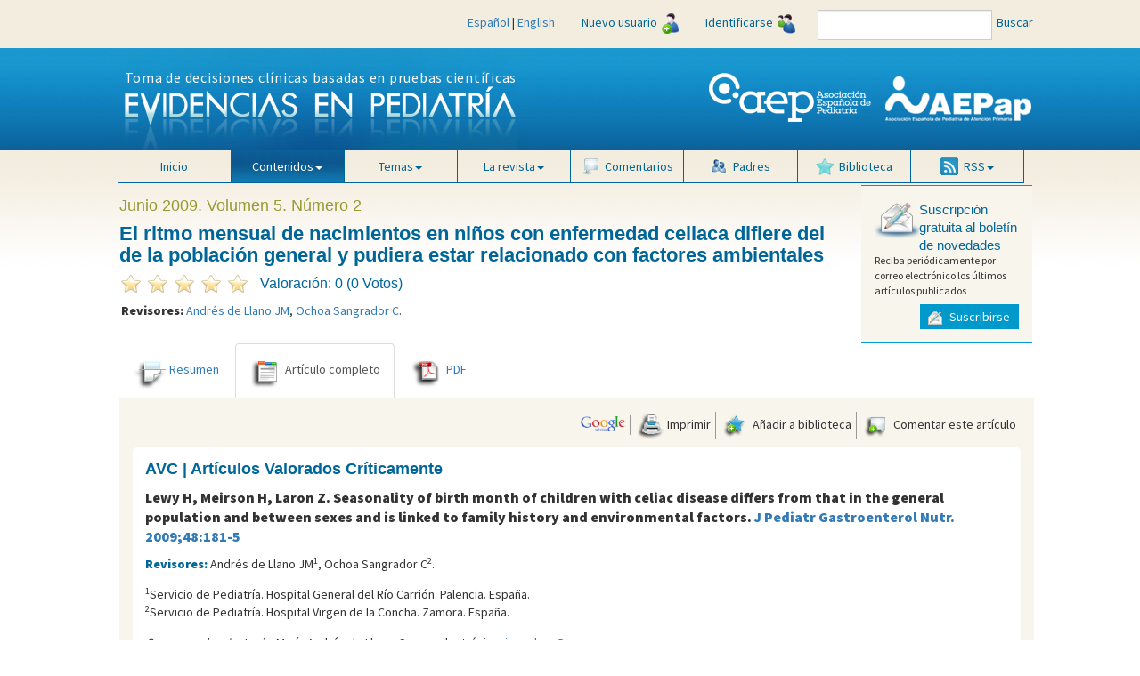

--- FILE ---
content_type: text/html; charset=UTF-8
request_url: https://evidenciasenpediatria.es/articulo/5315/children-with-celiac-disease-have-a-different-pattern-of-seasonality-of-birth-from-the-general-population
body_size: 19059
content:
<!DOCTYPE html>
<html lang="">
  <head>
    <meta charset="utf-8">
    <meta http-equiv="X-UA-Compatible" content="IE=edge">
    <meta name="viewport" content="width=device-width, initial-scale=1">
    <meta name="description" content="variación estacional, fenómenos cronobiológicos, factores de riesgo, enfermedad celiaca">
    <meta name="author" content="">
    <meta name="robots" content="index, follow">
	<link rel="icon" href="favicon.ico">
	
    <title>El ritmo mensual de nacimientos en ni&ntilde;os con enfermedad celiaca difiere del de la poblaci&oacute;n general y pudiera estar relacionado con factores ambientales - Evidencias en pediatría</title>
	
	<!-- Twitter Card data -->
	<meta name="twitter:card" value="summary">
	
	<meta property="og:title" content="El ritmo mensual de nacimientos en ni&ntilde;os con enfermedad celiaca difiere del de la poblaci&oacute;n general y pudiera estar relacionado con factores ambientales" />
	<meta property="og:type" content="article" />
	<meta property="og:url" content="https://evidenciasenpediatria.es/articulo/5315/children-with-celiac-disease-have-a-different-pattern-of-seasonality-of-birth-from-the-general-population" />
	<meta property="og:image" content="https://evidenciasenpediatria.es/files/54-117-IMAGEN/" />
	<meta property="og:description" content="Andr&eacute;s de Llano JM, Ochoa Sangrador C. El ritmo mensual de nacimientos en ni&ntilde;os con enfermedad celiaca difiere del de la poblaci&oacute;n general y pudiera estar relacionado con factores ambientales. Evid Pediatr. 2009;5:44" />
    <!-- Bootstrap core CSS -->
    <link href="/dist/css/bootstrap.min.css" rel="stylesheet">
	<link href="/dist/css/general.css" rel="stylesheet">
    <!-- Custom styles for this template -->
    <link href="/dist/css/offcanvas.css" rel="stylesheet">
	<link href="/css/jquery.cluetip.css" rel="stylesheet">
	<link href="/css/default.css" rel="stylesheet">
	<link rel="shortcut icon" href="https://evidenciasenpediatria.es/favicon.ico" />
	<script src="/js/nano-v1.0.js"></script>
	<script src="/js/nano.fx.js"></script>
	<script src="/js/bibliografia.js"></script>
    <link href='//fonts.googleapis.com/css?family=Source+Sans+Pro:400,900' rel='stylesheet' type='text/css'>
	<link href='//fonts.googleapis.com/css?family=Pacifico' rel='stylesheet' type='text/css'>

    <!-- HTML5 shim and Respond.js for IE8 support of HTML5 elements and media queries -->
    <!--[if lt IE 9]>
      <script src="/js/html5shiv.min.js"></script>
      <script src="/js/respond.min.js"></script>
    <![endif]-->

	<script src='https://www.google.com/recaptcha/api.js'></script>
	<script type="text/javascript" async  src="https://cdnjs.cloudflare.com/ajax/libs/mathjax/2.7.1/MathJax.js?config=TeX-MML-AM_CHTML"></script>
	<script type='text/javascript' src='https://platform-api.sharethis.com/js/sharethis.js#property=5d0908831ad1610012c673dd&product=inline-share-buttons' async='async'></script>

  </head>

  <body>
  <div id='buscando' style='display:none;position:absolute;width: 100%;min-height: 100px;
    background:transparent;top:50%;z-index: 1000;'>
		<div style='position:relative;top:50%;margin-left:auto;margin-right:auto;background-color:white;border:1px solid #005580;border-radius:5px;text-align:center;width:250px;'>
			<img src='/img/ajax-loader.gif'/> <br/><strong>Buscando, por favor espere.</strong>
		</div>
	</div>
	<!-- menú superior -->
    <nav class="navbar navbar-fixed-top navbar-inverse" style="margin-bottom: 0;">
		<div class="container-fluid">
			<div class="navbar-header">
			<div class="visible-xs" style='float:left;padding:3px 0 0 7px;min-width:206px;'>
				<a href='/index.php'><img style='width:36px;margin-right:8%;' src='/img/evp_icon.png'></a>
				 <a target='_blank' href='http://www.aeped.es'><img style='width:36px;margin-right:8%;position:relative;top:-2px;' src='/img/aep_icon.png'></a>
				 <a target='_blank' href='http://www.aepap.org'><img src='/img/aepap_icon.png'></a>
			 </div>
				<button type="button" class="navbar-toggle collapsed" data-toggle="collapse" data-target="#navbar" aria-expanded="false" aria-controls="navbar">
					<span class="sr-only">Mostrar menú</span>
					<span class="icon-bar"></span>
					<span class="icon-bar"></span>
					<span class="icon-bar"></span>
				</button>
			</div>
			<div id="navbar" class="collapse navbar-collapse" >
				<!--Para incluir el menú todo junto en pantallas pequeñas.
					-->
					
				<ul class="nav navbar-nav hidden-lg hidden-md hidden-sm" >
							<li class="">
								<a href="/">Inicio</a>
							</li>
							<li class="dropdown active">
								<a href="#" class="dropdown-toggle" data-toggle="dropdown" role="button" aria-expanded="false">Contenidos<span class="caret"></span></a>
								<ul class="dropdown-menu" role="menu">
									<li><a href="/revista/182">Número actual</a></li>
									<li><a href="/numeros_anteriores.php">Números anteriores</a></li>
								</ul>
							</li>
							<li class="dropdown">
								<a href="#" class="dropdown-toggle" data-toggle="dropdown" role="button" aria-expanded="false">Temas<span class="caret"></span></a>
								<ul class="dropdown-menu" role="menu">
								<li><a href="/temas.php?tab=clinicos">1. Clínicos</a></li><li><a href="/temas.php?tab=no-clinicos">2. No clínicos</a></li><li><a href="/temas.php?tab=reas">3. Áreas</a></li><li><a href="/temas.php?tab=secciones">4. Secciones</a></li>								</ul>
							</li>
							<li class="dropdown">
								<a href="#" class="dropdown-toggle" data-toggle="dropdown" role="button" aria-expanded="false">La revista<span class="caret"></span></a>
								<ul class="dropdown-menu" role="menu">
									<li><a href="/la_revista.php?tab=estructura">Estructura de publicación</a></li>
									<li><a href="/la_revista.php?tab=equipo">Equipo editorial</a></li>
								<!--	<li><a href="/la_revista.php?tab=revisores">Revisores y autores</a></li>
								-->
									<li><a href="/la_revista.php?tab=privacidad">Política de privacidad</a></li>
									<li><a href="/la_revista.php?tab=ayudas">Ayudas técnicas</a></li>
									<li><a href="/la_revista.php?tab=normas">Normas de publicación</a></li>
									<li><a href="/contacto.php">Contacto</a></li>
								</ul>
							</li>
							<li id='biblioteca_movil' class='dropdown' ><a class="dropdown-toggle" data-toggle="dropdown" role="button" aria-expanded="false" style='cursor:pointer;' onclick="biblioteca_movil('')"><img style="margin-right: 6px; vertical-align: bottom; width: 20px" src="/img/btn_biblioteca.png">Biblioteca</a>
								<ul class="dropdown-menu" role="menu">
									<li onclick="gestionBiblioteca('')" style='padding:5px; min-width:290px; cursor:pointer;'>Gestión de biblioteca</li>
									<div id='elementos_biblioteca_movil' style='padding:5px;border-top:1px solid #337ab7;' >Aún no ha añadido ningún artículo a su biblioteca.</div>
									
								</ul>
							
							</li>
							<li class=""><a href="/comentarios.php"><img style="margin-right: 6px; vertical-align: bottom; width: 20px" src="/img/btn_comentarios.png">Comentarios</a></li>
							<!-- <li><a href="/multimedia.php"><img style="margin-right: 6px; vertical-align: bottom; width: 20px;" src="/img/btn_multimedia.png">Multimedia</a></li> -->
							<li class=""><a href="/padres.php"><img style="margin-right: 6px; vertical-align: bottom; width: 20px" src="/img/btn_padres.png">Padres</a></li>
							
				</ul>
				<ul class="nav navbar-nav" style='float:right;'>

					<li class="">
						<div style='padding:15px;'>
						<a style='display:inline;' href="/articulo.php?lang=es&id=5315&tab=">Español</a>
					 | 
						<a style='display:inline;' href="/articulo.php?lang=en&id=5315&tab=">English</a>
						</div>
					</li>
					
					<li>
						<a href="/registrarse.php">Nuevo usuario<img src="/img/icon-user-ad.jpg" style="margin-left: 5px;"></a>
					</li>
					<li>
												<a href="" data-toggle="modal" data-target="#myModal">Identificarse<img src="/img/icon-user-access.jpg" style="margin-left: 5px;"></a>
											</li>
					<li style="padding: 11px 0 0 10px;">
						<div class="input-group  input-group-sm">
							<form id='myForm' action='/buscar.php' method='get'>
							<input type="text" id="tab" name="tab" class="form-control">
							</form>
						</div>
                    </li>
					<li><div id="buscar" style="padding:15px 5px;line-height:20px;color:#069;cursor:pointer;" >Buscar</div></li>
					<li class='visible-lg visible-md' style='width:100px;'></li>
				</ul>
			</div><!-- /#navbar -->
		</div><!-- /.container-fluid -->
    </nav><!-- /.navbar .navbar-fixed-top .navbar-inverse -->
	<!-- FIN menú superior -->
	
	<div class="container-fluid" style="position: relative; top: -19px;">
		<!-- logos para resoluciones grandes -->
		
			<div class='row hidden-xs hidden-sm' style="background: url('/img/bg-header-wrapper.jpg') repeat-x;">
				<div class='col-md-5 col-md-offset-1 hidden-xs hidden-sm'>
					<div style='postition:relative;left:-10'>
						<div style="color: #FFF; position: absolute; top: 25px; left: 33px; font-size: 16px; letter-spacing: 0.75px; white-space: nowrap;">Toma de decisiones clínicas basadas en pruebas científicas</div>
						<img  src="/img/bg-header.jpg" alt="logo Evidencias en Pediatría">
					</div>
				</div>
				<div class='col-md-5 hidden-xs hidden-sm' style="margin-bottom: 15px;">
					<div style="float: right;">
						<a href="http://www.aepap.org/" target="_blank">
							<img class="img-responsive" style="margin-top: 25px;" src="/img/logo-aepap.png" alt="logo Asociación Española de Pediatría de Atención Primaria">
						</a>
					</div>
					<div style="float: right;">
						<a href="http://www.aeped.es/" target="_blank">
							<img class="img-responsive" style="margin-top: 30px; margin-right: 15px;" src="/img/AEP.png" alt="logo Asociación Española de Pediatría">
						</a>
					</div>
				</div>
			</div>
		
		<!-- FIN logos para resoluciones grandes -->
		<!-- logos para móviles -->
		
		<div class="row">
			<div class='hidden-xs hidden-md hidden-lg' style="background: url('img/bg-header-wrapper.jpg') repeat-x; height: 90px; background-size: contain;">
				<div class='col-xs-12 col-sm-6 hidden-md hidden-lg' style="padding: 0;">
					<div>
						<div style="color: #FFF; position: absolute; top: 20px; left: 12px; font-size: 12px; letter-spacing: 0.75px; white-space: nowrap;">Toma de decisiones clínicas basadas en pruebas científicas</div>
						<img style="float: none; width: 360px; margin: 0 auto;" src="/img/bg-header.jpg" alt="logo Evidencias en Pediatría">
					</div>
				</div>
		
				<!-- solo para tablets -->
				<div class='col-sm-3 visible-sm'>
					<a href="http://www.aeped.es/" target="_blank">
						<img class="img-responsive" style="margin: 10px 0;" src="/img/AEP.png" alt="logo Asociación Española de Pediatría">
					</a>
				</div>
				<div class='col-sm-3 visible-sm'>
					<div style="float: right;">
						<a href="http://www.aepap.org/" target="_blank">
							<img class="img-responsive" style="margin: 7px 0;" src="/img/logo-aepap.png" alt="logo Asociación Española de Pediatría de Atención Primaria">
						</a>
					</div>
				</div>
				
				
			</div>
			<!--
			<div class='visible-xs' style="background: url('img/bg-header-wrapper.jpg') repeat-x; height: 80px; background-size: contain;">
				<div class='col-xs-6 visible-xs'>
					<a href="http://www.aeped.es/" target="_blank">
						<img class="img-responsive" style="margin: 10px 0;" src="/img/AEP.png" alt="logo Asociación Española de Pediatría">
					</a>
				</div>
				<div class='col-xs-6 visible-xs'>
					<div style="float: right;">
						<a href="http://www.aepap.org/" target="_blank">
							<img class="img-responsive" style="margin: 7px 0;" src="/img/logo-aepap.png" alt="logo Asociación Española de Pediatría de Atención Primaria">
						</a>
					</div>
				</div>
			</div>
			-->
		</div>
		<!-- FIN logos para móviles -->
	</div>

	<div  class="container-fluid" style="background: url('/img/bg-body.jpg') repeat-x; position: relative; top: -19px;">
		<div class="row">
			<!-- menú principal -->
			<nav class="navbar navbar-inverse hidden-xs" style="background-color: transparent; border-color: transparent;margin-bottom:0;min-height:0;">
				<div class="container-fluid col-lg-10 col-lg-offset-1 hidden-xs">
					<div class="navbar-header">
						<button type="button" class="navbar-toggle collapsed" data-toggle="collapse" data-target="#navbar2" aria-expanded="false" aria-controls="navbar">
							<span class="sr-only">Mostrar menú</span>
							<span class="icon-bar"></span>
							<span class="icon-bar"></span>
							<span class="icon-bar"></span>
						</button>
					</div>
					<div id="navbar2" style='padding:0;'>
						<ul style='position: relative;  top: -1px;width:100%;margin:0 0 0 9px;' class="nav navbar-nav">
							<li class=""><a href="/">Inicio</a></li>
							<li class="dropdown active">
								<a href="#" class="dropdown-toggle" data-toggle="dropdown" role="button" aria-expanded="false">Contenidos<span class="caret"></span></a>
								<ul class="dropdown-menu" role="menu">
									<li><a href="/revista/182">Número actual</a></li>
									<li><a href="/numeros_anteriores.php">Números anteriores</a></li>
								</ul>
							</li>
							<li class="dropdown">
								<a href="#" class="dropdown-toggle" data-toggle="dropdown" role="button" aria-expanded="false">Temas<span class="caret"></span></a>
								<ul class="dropdown-menu" role="menu">
								<li><a href="/temas.php?tab=clinicos">1. Clínicos</a></li><li><a href="/temas.php?tab=no-clinicos">2. No clínicos</a></li><li><a href="/temas.php?tab=reas">3. Áreas</a></li><li><a href="/temas.php?tab=secciones">4. Secciones</a></li>								</ul>
							</li>
							<li class="dropdown">
								<a href="#" class="dropdown-toggle" data-toggle="dropdown" role="button" aria-expanded="false">La revista<span class="caret"></span></a>
								<ul class="dropdown-menu" role="menu">
									<li><a href="/la_revista.php?tab=estructura">Estructura de publicación</a></li>
									<li><a href="/la_revista.php?tab=equipo">Equipo editorial</a></li>
									<!-- <li><a href="/la_revista.php?tab=revisores">Revisores y autores</a></li> -->
									<li><a href="/la_revista.php?tab=privacidad">Política de privacidad</a></li>
									<li><a href="/la_revista.php?tab=ayudas">Ayudas técnicas</a></li>
									<li><a href="/la_revista.php?tab=normas">Normas de publicación</a></li>
									<li><a href="/contacto.php">Contacto</a></li>								
								</ul>
							</li>
							<li class=""><a href="/comentarios.php"><img style="margin-right: 6px; vertical-align: bottom; width: 20px" src="/img/btn_comentarios.png">Comentarios</a></li>
							<!-- <li><a href="/multimedia.php"><img style="margin-right: 6px; vertical-align: bottom; width: 20px;" src="/img/btn_multimedia.png">Multimedia</a></li> -->
							<li class=""><a href="/padres.php"><img style="margin-right: 6px; vertical-align: bottom; width: 20px" src="/img/btn_padres.png">Padres</a></li>
							<li id='biblioteca' class='dropdown' ><a class="dropdown-toggle" data-toggle="dropdown" role="button" aria-expanded="false" style='cursor:pointer;' onclick="biblioteca('')"><img style="margin-right: 6px; vertical-align: bottom; width: 20px" src="/img/btn_biblioteca.png">Biblioteca</a>
								<ul class="dropdown-menu" role="menu">
									<li onclick="gestionBiblioteca('')" style='padding:5px; min-width:290px;cursor:pointer;'>Gestión de biblioteca</li>
									<div id='elementos_biblioteca' style='padding:5px;border-top:1px solid #337ab7;' >Aún no ha añadido ningún artículo a su biblioteca.</div>
									
								</ul>
							
							</li>
							<li class="dropdown">
								<a href="#" class="dropdown-toggle" data-toggle="dropdown" role="button" aria-expanded="false"><img style="margin-right: 6px; vertical-align: bottom; width: 20px" src="/img/btn_rss.gif">RSS<span class="caret"></span></a>
								<ul class="dropdown-menu" role="menu">
									<li><a href="/rss.php" target="_blank">Número actual</a></li>
									<li><a href="/rss2.php" target="_blank">Últimos artículos</a></li>
								</ul>
							</li>
						</ul>
					</div><!-- /#navbar2 -->
				</div><!-- /.container-fluid -->
			</nav><!-- /.navbar -->
		</div><!-- /.row -->
			<!-- FIN menú principal -->
					
			<!-- ventana modal para identificarse -->
			<div class="modal fade" id="myModal" tabindex="-1" role="dialog" aria-labelledby="myModalLabel" aria-hidden="true">
			  <div class="modal-dialog">
				<div class="modal-content">
				  <div class="modal-header">
					<button type="button" class="close" style="opacity: initial; color: #fff; padding-right: 4px; text-shadow: 0 1px 0 #000;" data-dismiss="modal" aria-label="Close"><span aria-hidden="true">&times;</span></button>
					<div style="background: url('/img/bg-header-wrapper.jpg') repeat-x; background-size: contain;"><img class='img-responsive' style="max-height: 69px;margin: 0 auto;" src="/img/bg-header.jpg"></div>
				  </div>
				  <div class="modal-body">
					<form id='formLogin' method="post" action="/login_user.php">
					  <!-- div para mostrar el mensaje  -->
					  <div id='mensajeLogin' style='color: #e70606; font-weight: bold; display: none;'></div>
					  <div class="form-group">
						<label for="usuario" class="control-label"><img src="/img/bg-input-user-left.gif">Usuario</label>
						<input type="text" class="form-control" id="usuario" name="username" placeholder="" required>
					  </div>
					  <div class="form-group">
						<label for="password_entrar" class="control-label"><img src="/img/bg-input-pass-left.gif">Contraseña</label>
						<input type="password" class="form-control" id="password_entrar" name="password" placeholder="" required>
						<input type="hidden" name="url" id="url" value='/articulo.php' />
					  </div>
					  <div class="form-group">
						<div class="g-recaptcha" data-sitekey="6Lf4KIUUAAAAACqqRBS9Rez6ESmrSyQxV_IBKY3V"></div>
						<button style='margin-top:10px;' type="submit" class="btn btn-info">Entrar</button>
					  </div>
					  <input type='hidden' name='action' value='login' />
					</form>
				  </div>
				  <div class="modal-footer">
					<div class="form-group" style="margin-bottom: 0;">
						<a href="/registrarse.php" class="help-block" style="margin-bottom: 0px; color: #62aee0;">¿No está registrado en Evidencias en Pediatría?</a>
						<a href="#" class="help-block" data-dismiss="modal" aria-label="Close" style="margin-bottom: 0px; color: #62aee0;" data-toggle="modal" data-target="#restablecerModal">¿Olvidó su contraseña?</a>
					</div>
				  </div>
				</div><!-- /.modal-content -->
			  </div><!-- /.modal-dialog -->
			</div><!-- /.modal -->
			<!-- FIN ventana modal para identificarse -->
			
			
			<div class="modal fade" id="restablecerModal" tabindex="-1" role="dialog" aria-labelledby="myModalLabel" aria-hidden="true">
			  <div class="modal-dialog">
				<div class="modal-content">
				  <div class="modal-header">
					<button type="button" class="close" style="opacity: initial; color: #fff; padding-right: 4px; text-shadow: 0 1px 0 #000;" data-dismiss="modal" aria-label="Close"><span aria-hidden="true">&times;</span></button>
					<div style="background: url('/img/bg-header-wrapper.jpg') repeat-x; background-size: contain;"><img class='img-responsive' style="max-height: 69px;margin: 0 auto;" src="/img/bg-header.jpg"></div>
					
				  </div>
				  <div class="modal-body">
				  	<h2 class='revista'>Restablecer contraseña</h2>
					<form class="form-horizontal" method="post" action="/send_mail_restablecer.php" id="myformrestablecer">
							<div>
								<p class="help-block">Si desea restablecer su contraseña, por favor indique a continuación su email, pulse el botón Enviar y se le enviará un correo para poder completar el proceso.</p>
							</div>
							<div class="form-group">
								<label for="email_restablecer" class="col-sm-2 control-label">Email</label>
								<div class="col-sm-6">
									<input type="email" class="form-control" id="email_restablecer" name="email" required="">
								</div>
							</div>
							<div class="form-group">
							
								<div class="col-sm-offset-2 col-sm-6">
								<div class="g-recaptcha" data-sitekey="6Lf4KIUUAAAAACqqRBS9Rez6ESmrSyQxV_IBKY3V"></div>
									<button type="submit" class="btn btn-info">Enviar</button>
								</div>
							</div>
					</form>	
				  </div>
				  <!--div class="modal-footer">
					<button type="button" class="btn btn-primary">Entrar</button>
				  </div-->
				</div><!-- /.modal-content -->
			  </div><!-- /.modal-dialog -->
			</div>
					
			
			
			<!-- ventana modal para gestion biblioteca -->
			<div class="modal fade" id="Modal_biblioteca" tabindex="-1" role="dialog" aria-labelledby="myModalLabel" aria-hidden="true">
			  <div class="modal-dialog">
				<div class="modal-content">
				  <div class="modal-header">
					<button type="button" class="close" style="opacity: initial; color: #fff; padding-right: 4px; text-shadow: 0 1px 0 #000;" data-dismiss="modal" aria-label="Close"><span aria-hidden="true">&times;</span></button>
					<div style="background: url('/img/bg-header-wrapper.jpg') repeat-x; background-size: contain;"><img class='img-responsive' style="max-height: 69px;margin: 0 auto;" src="/img/bg-header.jpg"></div>
					
				  </div>
				  
				  <div class="modal-body" >
					<h2 class='revista'>Gestión de biblioteca</h2>
					<div id='gestion_biblioteca'>
					</div>
				  </div>
				  <!--div class="modal-footer">
					<button type="button" class="btn btn-primary">Entrar</button>
				  </div-->
				</div><!-- /.modal-content -->
			  </div><!-- /.modal-dialog -->
			</div><!-- /.modal -->
			
			<!-- FIN ventana modal para gestion biblioteca -->
			<!-- ventana modal para gestion mensajes -->
			<div class="modal fade" id="Modal_mensaje" tabindex="-1" role="dialog" aria-labelledby="myModalLabel" aria-hidden="true">
			  <div class="modal-dialog">
				<div class="modal-content">
				  <div class="modal-header">
					<button type="button" class="close" style="opacity: initial; color: #fff; padding-right: 4px; text-shadow: 0 1px 0 #000;" data-dismiss="modal" aria-label="Close"><span aria-hidden="true">&times;</span></button>
					<div style="background: url('/img/bg-header-wrapper.jpg') repeat-x; background-size: contain;"><img class='img-responsive' style="max-height: 69px;margin: 0 auto;" src="/img/bg-header.jpg"></div>
					
				  </div>
				  
				  <div class="modal-body" id="Modal_mensaje_body">
					
				  </div>
				  <!--div class="modal-footer">
					<button type="button" class="btn btn-primary">Entrar</button>
				  </div-->
				</div><!-- /.modal-content -->
			  </div><!-- /.modal-dialog -->
			</div><!-- /.modal -->
			
			<!-- FIN ventana modal para gestion mensajes -->
<link href="https://cdnjs.cloudflare.com/ajax/libs/font-awesome/4.4.0/css/font-awesome.min.css" rel="stylesheet" type="text/css" />
    <link rel="stylesheet" href="https://cdnjs.cloudflare.com/ajax/libs/codemirror/5.3.0/codemirror.min.css">

  <link href="/js/froala/froala_editor.pkgd.min.css" rel="stylesheet" type="text/css" />
    <link href="/js/froala/froala_style.min.css" rel="stylesheet" type="text/css" />
<link rel="stylesheet" href="/js/froala/css/plugins/table.min.css">

<div class='container-fluid'>

	<div class='row'><!-- contenedor de cabecera -->
		
		<div class='col-lg-8 col-xs-12 col-lg-offset-1' style='margin-top:1em;'>
			
			<h2 id='titulo_revista' class='revista'>Junio 2009. Volumen 5. Número 2</h2>
			<h1 id='titulo_articulo' class='articulo_titular'>El ritmo mensual de nacimientos en ni&ntilde;os con enfermedad celiaca difiere del de la poblaci&oacute;n general y pudiera estar relacionado con factores ambientales</h1>
			<div id="rating">
				<div name="e71e7b121562290a467ce3704487db23" class="nano-rating nano-rating-odd" title="0,5">&nbsp;</div><div name="e71e7b121562290a467ce3704487db23" class="nano-rating nano-rating-even" title="1">&nbsp;</div><div name="e71e7b121562290a467ce3704487db23" class="nano-rating nano-rating-odd" title="1,5">&nbsp;</div><div name="e71e7b121562290a467ce3704487db23" class="nano-rating nano-rating-even" title="2">&nbsp;</div><div name="e71e7b121562290a467ce3704487db23" class="nano-rating nano-rating-odd" title="2,5">&nbsp;</div><div name="e71e7b121562290a467ce3704487db23" class="nano-rating nano-rating-even" title="3">&nbsp;</div><div name="e71e7b121562290a467ce3704487db23" class="nano-rating nano-rating-odd" title="3,5">&nbsp;</div><div name="e71e7b121562290a467ce3704487db23" class="nano-rating nano-rating-even" title="4">&nbsp;</div><div name="e71e7b121562290a467ce3704487db23" class="nano-rating nano-rating-odd" title="4,5">&nbsp;</div><div name="e71e7b121562290a467ce3704487db23" class="nano-rating nano-rating-even" title="5">&nbsp;</div>				
			</div>
			<div style='white-space:nowrap;display:inline;' id="stats">
			Valoración: 0 (0 Votos)			</div>
						<div id='autores'>
				<strong>
				Revisores: 
				</strong>
				<a href="/articulos_autores.php?id=5436">Andrés de Llano JM</a>, <a href="/articulos_autores.php?id=5271">Ochoa Sangrador C</a>.
			</div>
							
			
		</div>
		
		<div class="col-lg-2 col-xs-12" style="min-width: 222px;">
		
		
		<!-- módulo suscribirse -->
		<div style="padding:15px;background: #f8f5ec; border-top: solid 1px #09c; border-bottom: solid 1px #09c; margin-bottom: 0px;">
	<div>
		<div style='vertical-align:middle;display:inline;float:left;'>
			<img src="/img/bg-icon-suscription.jpg" style="width: 50px;">
		</div>
		<div style='vertical-align:middle;display:inline;  font: normal 15px "Arial Narrow","Arial MT Condensed Light",Arial,Helvetica,sans-serif;  color: #069;'>
			Suscripción gratuita al boletín de novedades		</div>
	</div>

	<div style="font-size: 12px;clear:both;">Reciba periódicamente por correo electrónico los últimos artículos publicados</div>

	<div style='position: relative;  margin-top: 10px;  text-align: right;'>
		<span class="boton_azul" data-toggle="modal" data-target="#subscribeModal"><img src="/img/icon-but-suscription.gif"> Suscribirse</span>
	</div>
</div>

<!-- ventana modal para suscribirse al boletín -->
<div class="modal fade" id="subscribeModal" tabindex="-1" role="dialog" aria-labelledby="myModalLabel" aria-hidden="true">
	<div class="modal-dialog">
		<div class="modal-content">
			<div class="modal-header">
				<button type="button" class="close" style="opacity: initial; color: #fff; padding-right: 4px; text-shadow: 0 1px 0 #000;" data-dismiss="modal" aria-label="Close"><span aria-hidden="true">&times;</span></button>
				<div style="text-align: center; background: url('/img/bg-header-wrapper.jpg') repeat-x; background-size: contain;"><img style="height: 69px;" src="/img/bg-header.jpg"></div>
			</div>
			<div class="modal-body">
				<h3>Suscripción al boletín de novedades:</h3>
				<form id='formSubscribe' method="post" action="suscripcion.php">
					<div class="form-group">
						<label for="email_suscribirse" class="control-label">Email</label>
						<input onblur="valida_email(this.id)" type="email" class="form-control" id="email_suscribirse" name="email_suscribirse" placeholder="" required>
					</div>
					<div class="form-group">
						<label for="email_confirmar" class="control-label">Confirmar email</label>
						<input onblur="valida_email(this.id)" type="email" class="form-control" id="email_confirmar" name="email_confirmar" placeholder="" required>
					</div>
					<div class="form-group" style="overflow:hidden; ">
						<div style="top:-1000px; z-index: -1000; position:absolute">
							<label for="lastname" class="control-label">Last Name</label>
							<input type="text" class="form-control" id="lastname" name="lastname" placeholder="">
						</div>
					</div>
					<div class="form-group">
						<div class="checkbox">

							<input style='margin-left:0px;' type="checkbox" name="privacidad" id="privacidad" required><label for='privacidad'> Acepto la</label> <span style='cursor:pointer;color:#337ab7;' data-toggle="modal" data-target="#privacyModal">política de privacidad de la revista</span>

						</div>
					</div>
					<div class="form-group">
						<button id='suscr' type="button" class="btn btn-info">Suscribirse</button>
						<!--<button id='baja' type="button" class="btn btn-info">Baja</button>
					-->

					</div>
					<!-- div para el reCAPTCHA -->
					<div class="form-group">

						<div class="g-recaptcha" data-sitekey="6Lf4KIUUAAAAACqqRBS9Rez6ESmrSyQxV_IBKY3V"></div>

					</div>
				</form>
				<div id='success'>
				</div>
			</div>
			<!--div class="modal-footer">
				<button type="button" class="btn btn-primary">Entrar</button>
			  </div-->
		</div><!-- /.modal-content -->
	</div><!-- /.modal-dialog -->
</div><!-- /.modal -->

<!-- / ventana modal suscribirse al boletín -->

<!-- ventana modal para la política de privacidad -->
<div class="modal fade" id="privacyModal" tabindex="-1" role="dialog" aria-labelledby="myModalLabel" aria-hidden="true">
	<div class="modal-dialog">
		<div class="modal-content">
			<div class="modal-header">
				<button type="button" class="close" style="opacity: initial; color: #fff; padding-right: 4px; text-shadow: 0 1px 0 #000;" data-dismiss="modal" aria-label="Close"><span aria-hidden="true">&times;</span></button>
				<div style="text-align: center; background: url('/img/bg-header-wrapper.jpg') repeat-x; background-size: contain;"><img style="height: 69px;" src="/img/bg-header.jpg"></div>
			</div>
			<div class="modal-body">
				<div class="plainContents"><h3>
	Responsabilidad</h3>
<p>
	Aunque el sitio Web <a href="http://www.evidenciasenpediatria.es" target="_blank">www.evidenciasenpediatria.es</a> est&aacute; dirigido mayoritariamente a profesionales de la salud, la informaci&oacute;n m&eacute;dica visible en su &aacute;rea p&uacute;blica es de libre acceso para cualquier usuario. Por ello, queremos aclarar que el uso de estos contenidos por parte de la poblaci&oacute;n no reemplaza en ning&uacute;n momento la relaci&oacute;n entre el m&eacute;dico y el paciente. Para obtener informaci&oacute;n espec&iacute;fica sobre un caso concreto, consulte siempre a su m&eacute;dico.</p>
<h3>
	Declaraci&oacute;n de privacidad</h3>
<p>
	<a href="http://www.evidenciasenpediatria.es" target="_blank">www.evidenciasenpediatria.es</a> tiene el compromiso de proteger la privacidad de los usuarios. La presente declaraci&oacute;n de privacidad explica las pr&aacute;cticas de recogida y tratamiento de datos que se siguen en el sitio <a href="http://www.evidenciasenpediatria.es" target="_blank">www.evidenciasenpediatria.es</a>. Al acceder al sitio y proporcionar sus datos, usted (el usuario) estar&aacute; otorgando su consentimiento a las pr&aacute;cticas de recogida y tratamiento de datos que se describen en esta declaraci&oacute;n de privacidad.</p>
<h3>
	Recogida de datos personales</h3>
<p>
	<a href="http://www.evidenciasenpediatria.es" target="_blank">www.evidenciasenpediatria.es</a> solicitar&aacute; al usuario datos que lo identifiquen personalmente (datos personales) o que permitan a <a href="http://www.evidenciasenpediatria.es" target="_blank">www.evidenciasenpediatria.es</a> ponerse en contacto con el usuario cuando ello sea necesario para poder prestarle un servicio o realizar una transacci&oacute;n que el usuario haya solicitado, como por ejemplo recibir informaci&oacute;n acerca de productos y servicios de <a href="http://www.evidenciasenpediatria.es" target="_blank">www.evidenciasenpediatria.es</a>, solicitar boletines informativos por correo electr&oacute;nico, unirse a un servicio o sitio especial de acceso limitado, inscribirse en un evento o en un curso de formaci&oacute;n, o cuando el usuario compre, descargue o registre productos procedentes de <a href="http://www.evidenciasenpediatria.es" target="_blank">www.evidenciasenpediatria.es</a>. Los datos personales que se recaben pueden ser, entre otros, su nombre, correo electr&oacute;nico, profesi&oacute;n, centro de trabajo, ciudad y pa&iacute;s. El Sitio puede recopilar ciertos datos acerca de la visita del usuario, tales como el nombre del proveedor de servicios Internet y la direcci&oacute;n IP (Protocolo Internet) mediante la cual tiene acceso a Internet; la fecha y la hora de acceso al Sitio; las p&aacute;ginas del Sitio a las que ha accedido y la direcci&oacute;n del sitio Web desde la que ha llegado al Sitio. Estos datos ayudan a administrar y mejorar el Sitio y a analizar tendencias. Algunos de nuestros sitios recopilan informaci&oacute;n acerca de su hardware y software para proporcionar un servicio solicitado. Esta informaci&oacute;n es de car&aacute;cter an&oacute;nimo y no permite ser asociada a usuarios concretos e identificados.</p>
<h3>
	Uso de los datos personales</h3>
<p>
	Los datos personales recogidos en este Sitio ser&aacute;n utilizados con la finalidad de gestionar su funcionamiento y proporcionar los servicios o realizar las transacciones que el usuario haya solicitado o autorizado. Con esta finalidad, <a href="http://www.evidenciasenpediatria.es" target="_blank">www.evidenciasenpediatria.es</a> puede utilizar los datos personales para proporcionar al usuario un servicio m&aacute;s efectivo, para mejorar el Sitio y cualquier producto y servicio de <a href="http://www.evidenciasenpediatria.es" target="_blank">www.evidenciasenpediatria.es</a> relacionado.</p>
<p>
	Cuando el usuario se inscriba para recibir el bolet&iacute;n de novedades o d&eacute; su consentimiento para recibir publicidad por correo electr&oacute;nico, <a href="http://www.evidenciasenpediatria.es" target="_blank">www.evidenciasenpediatria.es</a> podr&aacute; utilizar enlaces personalizados o tecnolog&iacute;as similares para realizar un seguimiento de cu&aacute;les son los enlaces incluidos en correo electr&oacute;nico sobre los que el usuario hace clic; <a href="http://www.evidenciasenpediatria.es" target="_blank">www.evidenciasenpediatria.es</a> podr&aacute; asociar esta informaci&oacute;n a otros datos personales del usuario, con el fin de proporcionarle informaciones o comunicaciones por correo electr&oacute;nico que se ajusten m&aacute;s a sus intereses. Cada comunicaci&oacute;n por correo electr&oacute;nico incluye un enlace para darse de baja de la suscripci&oacute;n, que permite al usuario dejar de recibir ese tipo de comunicaciones. <a href="http://www.evidenciasenpediatria.es" target="_blank">www.evidenciasenpediatria.es</a> podr&aacute; revelar datos personales referentes al usuario si as&iacute; se lo requiere la ley o si de buena fe considera que dicha acci&oacute;n es necesaria para: a) cumplir las normas legales o cumplir cualquier requerimiento judicial dirigido a Evidencias en Pediatr&iacute;a o al Sitio; b) proteger y defender los derechos y propiedades de <a href="http://www.evidenciasenpediatria.es" target="_blank">www.evidenciasenpediatria.es</a>, o c) actuar en circunstancias urgentes y extraordinarias para proteger la seguridad personal de los empleados o representantes, lectores o terceras personas de www.evidenciasenpediatria.es.<a href="http://www.evidenciasenpediatria.es" target="_blank">www.evidenciasenpediatria.es</a> se compromete al cumplimiento de su obligaci&oacute;n de secreto de los datos de car&aacute;cter personal y de su deber de tratarlos con confidencialidad y asume, a estos efectos, las medidas de &iacute;ndole t&eacute;cnica, organizativa y de seguridad necesarias para evitar su alteraci&oacute;n, p&eacute;rdida, tratamiento o acceso no autorizado, de acuerdo con lo establecido en el Reglamento General de Protección de Datos (RGPD) y demás normativa aplicable.</p>
<p>
	El usuario responder&aacute;, en cualquier caso, de la veracidad de los datos facilitados, reserv&aacute;ndose <a href="http://www.evidenciasenpediatria.es" target="_blank">www.evidenciasenpediatria.es</a> el derecho a excluir de los servicios registrados a todo usuario que haya facilitado datos falsos, sin perjuicio de las dem&aacute;s acciones que procedan en Derecho.</p>
<h3>
	Control sobre los datos personales</h3>
<p>
	Salvo si se indica lo contrario en esta declaraci&oacute;n, los datos personales que el usuario proporcione en el Sitio no ser&aacute;n compartidos, sin el permiso del usuario, fuera de <a href="http://www.evidenciasenpediatria.es" target="_blank">www.evidenciasenpediatria.es</a>.</p>
<h3>
	Acceso a los datos personales</h3>
<p>
	Cualquier usuario registrado puede en cualquier momento ejercer los derechos de acceso, oposici&oacute;n, rectificaci&oacute;n y, en su caso, cancelaci&oacute;n, mediante petici&oacute;n escrita dirigida a L&uacute;a Ediciones 3.0, S.L. C/Avda. de Burgos, 39-1&ordm; iz - 28036 Madrid (Espa&ntilde;a), indicando en el sobre: &quot;Web evidenciasenpediatria.es&quot; o mediante correo electr&oacute;nico a la direcci&oacute;n <a href="mailto:lopd@evidenciasenpediatria.com">lopd@evidenciasenpediatria.com</a> y adjuntando fotocopia del DNI o equivalente.</p>
<p>
	En el sitio Web, una vez identificado con su usuario y contrase&ntilde;a, pinchando sobre su nombre, le aparecer&aacute; una nueva pantalla que le permitir&aacute; acceder a su informaci&oacute;n personal y modificar sus datos.</p>
<h3>
	Seguridad de los datos personales</h3>
<p>
	<a href="http://www.evidenciasenpediatria.es" target="_blank">www.evidenciasenpediatria.es</a> tiene el firme compromiso de proteger la seguridad de los datos personales referentes a sus usuarios; <a href="http://www.evidenciasenpediatria.es" target="_blank">www.evidenciasenpediatria.es</a> emplea diversas tecnolog&iacute;as y procedimientos de seguridad para ayudar a proteger los datos personales del usuario frente a accesos, usos o revelaciones no autorizados. Por ejemplo, los datos personales proporcionados por el usuario son almacenados en unos servidores inform&aacute;ticos a los que hay acceso limitado y que se encuentran en instalaciones controladas. Adem&aacute;s, siempre que <a href="http://www.evidenciasenpediatria.es" target="_blank">www.evidenciasenpediatria.es</a> transmite datos personales sensibles (tales como el n&uacute;mero de la tarjeta de cr&eacute;dito) a trav&eacute;s de Internet, los protege empleando t&eacute;cnicas de cifrado, tales como el protocolo Secure Socket Layer (SSL).</p>
<h3>
	Protecci&oacute;n de los datos personales referentes a menores</h3>
<p>
	<a href="http://www.evidenciasenpediatria.es" target="_blank">www.evidenciasenpediatria.es</a> es un sitio para p&uacute;blico profesional y no recopila de forma deliberada datos personales referentes a menores.</p>
<h3>
	Aplicaci&oacute;n de esta declaraci&oacute;n de privacidad</h3>
<p>
	Si el usuario tiene preguntas acerca de esta declaraci&oacute;n, puede ponerse en contacto con <a href="http://www.evidenciasenpediatria.es" target="_blank">www.evidenciasenpediatria.es</a>.</p>
<h3>
	Cambios a esta declaraci&oacute;n de privacidad</h3>
<p>
	Si en alg&uacute;n momento esta declaraci&oacute;n de privacidad es modificada o actualizada, se comunicar&aacute; al usuario mediante un aviso llamativo en el sitio Web o envi&aacute;ndole directamente una notificaci&oacute;n. Se anima al usuario a revisar peri&oacute;dicamente esta declaraci&oacute;n de privacidad para as&iacute; estar informado de la forma en que <a href="http://www.evidenciasenpediatria.es" target="_blank">www.evidenciasenpediatria.es</a> est&aacute; protegiendo sus datos. Si el usuario contin&uacute;a utilizando los servicios, se entender&aacute; que sigue aceptando los t&eacute;rminos de esta declaraci&oacute;n de privacidad y de todos los cambios realizados.</p>
<p>
	<a href="http://www.evidenciasenpediatria.es" target="_blank">www.evidenciasenpediatria.es</a> agradece los comentarios o sugerencias que el usuario pueda proporcionar en relaci&oacute;n con esta declaraci&oacute;n de privacidad. Si el usuario considera que <a href="http://www.evidenciasenpediatria.es" target="_blank">www.evidenciasenpediatria.es</a> no ha cumplido esta declaraci&oacute;n de privacidad, le rogamos se ponga en contacto con nosotros de forma electr&oacute;nica y realizaremos los esfuerzos razonables para determinar y solucionar el problema r&aacute;pidamente.</p>
<h3>
	Descarga de responsabilidades</h3>
<p>
	<a href="http://www.evidenciasenpediatria.es" target="_blank">www.evidenciasenpediatria.es</a> no se responsabiliza del uso que pueda darse a la informaci&oacute;n contenida en esta Web. La medicina es una ciencia en evoluci&oacute;n, que debe ser personalizada a cada ni&ntilde;o y adolescente.</p>
<h3>
	Enlaces salientes</h3>
<p>
	Esta p&aacute;gina ha incluido enlaces a otras p&aacute;ginas que podr&iacute;an resultar de inter&eacute;s a los profesionales visitantes. Ello no supone ninguna propiedad ni responsabilidad sobre los contenidos de dichos enlaces, su actualizaci&oacute;n o condiciones de acceso; no obstante, estas condiciones son comprobadas de forma peri&oacute;dica por el equipo de la Web.</p>
<h3>
	Enlaces entrantes</h3>
<p>
	Est&aacute; permitido realizar enlaces a esta Web, situaci&oacute;n que promovemos y alentamos. No se necesita ning&uacute;n tipo de autorizaci&oacute;n previa. No obstante, aquellos enlaces provenientes de entidades con &aacute;nimo de lucro y de e-comercio deber&aacute;n ser autorizados previamente por el equipo de la Web de Evidencias en Pediatr&iacute;a. En todos los casos, los enlaces deber&aacute;n suponer una visualizaci&oacute;n completa de la Web, es decir, no dentro de frames (marcos) ajenos, y siempre permitiendo que la direcci&oacute;n correcta de este sitio Web aparezca en la barra del navegador.</p>
<h3>
	C&oacute;digos de conducta en la red</h3>
<p>
	Esta Web suscribe los criterios del proyecto Webs M&eacute;dicas de Calidad (WMC) y el C&oacute;digo de la Fundaci&oacute;n Salud en la Red (HON Code).</p>
</div>
			</div>
			<div class="modal-footer">
				<button class="btn" data-dismiss="modal" aria-hidden="true">Cerrar</button>
			</div>
		</div><!-- /.modal-content -->
	</div><!-- /.modal-dialog -->
</div><!-- /.modal -->
<!-- / ventana modal para la política de privacidad -->		</div>
	</div><!-- fin contenedor de cabecera -->
	<div class='row'>
				<div id='tabs' class="col-xs-12 col-lg-10 col-lg-offset-1" style='padding-right:0;'>
				
					<ul id="myTabs" class="nav nav-tabs" role="tablist">
					<li role="presentation"><a href="#RESUMEN" id="RESUMEN-tab" role="tab" data-toggle="tab" aria-controls="RESUMEN"><img src="/img/abstract.png">Resumen
									</a></li><li role="presentation" class="active"><a href="#ARTICULO_COMPLETO" id="ARTICULO_COMPLETO-tab" role="tab" data-toggle="tab" aria-controls="ARTICULO_COMPLETO"><img src="/img/article.png">Artículo completo
									</a></li><li role="presentation"><a target="_blank" href="https://evidenciasenpediatria.es/files/41-10799-RUTA/El ritmo mensual de nacimientos.pdf"><img src="/img/pdf.png">PDF</a></li>					
					</ul>
					<div id="myTabContent" class="tab-content" style="padding: 15px 15px 5px 15px; margin-bottom: 25px; border-bottom: 1px solid #09c; background-color: #f8f5ec;">
						<div style='text-align:right;margin-bottom:10px;'>
														<div class='tools borde-derecho'>
								<a target="_blank" href="http://scholar.google.com/scholar?hl=en&q=+enfermedad celiaca+factores de riesgo+fenómenos cronobiológicos+variación estacional">
							
								<img style='height:20px;' src="/img/Google_Scholar_logo.png"></a>
							</div>
																					<div class='tools borde-derecho'>
								<span  style='cursor:pointer;' onclick="PrintElem('#print_me', 'AVC')">
							
								<img style='height:30px;' src="/img/bg-but-print.png"> Imprimir</span>
							</div>
							<div class='tools borde-derecho'>
								<span  style='cursor:pointer;' onclick="anadirBiblioteca('e71e7b121562290a467ce3704487db23', '')">							
								<img style='height:30px;' src="/img/bg-add-bookmark.png"> Añadir a biblioteca</span>
							</div>
							<div class='tools'>
								<span style='cursor:pointer;' onclick="comentarArticulo('')">
								
								<img style='height:30px;' src="/img/bg-add-response.png"> Comentar este artículo</span>
							</div>
						</div>
						<div id='elComentario' style='display:none ;'>
							<h2 class='revista'>Envío de comentarios a los autores</h2>
							
							<form method="post" class="form-horizontal" id='theComment' name='theComment' action='/ws_id2.php'>
								
								<fieldset style="padding: 1em; margin: 0 0 1em; border: 1px solid #069;"><span style="color: #069; font-size: 15px; font-weight: bold;">Evidencias en Pediatría
										</span>
								
								<div class="form-group">
									<label for="tituloComment" class="col-sm-2 control-label">Título*:</label>
									<div class="col-sm-10">
										<input type="text" class="form-control" id="tituloComment" name="tituloComment" required>
									</div>
								</div>
								<div  class="form-group">
									<label for="contenidoComment" class="col-sm-2 control-label">Comentario*:</label>
									<div  class="col-sm-10">
										<textarea onkeyup="froala()" class="form-control" id="contenidoComment" name="contenidoComment" ></textarea>
									</div>
								</div>
								<div class="form-group">
									<label for="conflictoComment" class="col-sm-2 control-label">Declaración de conflicto de intereses:</label>
									<div class="col-sm-10">
										<input type="text" class="form-control" id="conflictoComment" name="conflictoComment" >
									</div>
								</div>
								
								<div class="form-group">
									<div class="col-sm-10 col-sm-offset-2" style="margin-bottom:1em;">
									<small>Introduzca los caracteres que ve en la imagen.</small><br>
									<img id="captcha" src="/securimage/securimage_show.php" alt="CAPTCHA Image" />
									<input type="text" name="captcha_code" size="10" maxlength="6" required /><a href="#" onclick="document.getElementById('captcha').src = '/securimage/securimage_show.php?' + Math.random(); return false"> [ Cambiar imagen. ]</a>
									</div>
									<div class="col-sm-2 col-sm-offset-2">
										<button  type="submit" class="btn btn-info">Enviar</button>
									</div>
								</div>
								</fieldset>	
								<input type="hidden" name="IDARTICULO" value="e71e7b121562290a467ce3704487db23">
								<input type="hidden" name="_idRegistro" value="5315">
							</form>
							
						</div>
						<div role="tabpanel" class="tab-pane fade" id="RESUMEN" aria-labelledby="RESUMEN-tab">
							<div class='contenido fondo-blanco'>
							<h3 style='margin-top:0;' class='category'>AVC | Artículos Valorados Críticamente</h3>
																						<div class='referencia'>Lewy H, Meirson H, Laron Z. Seasonality of birth month of children with celiac disease differs from that in the general population and between sexes and is linked to family history and environmental factors. <a href="http://www.jpgn.org/pt/re/jpgn/abstract.00005176-200902000-00008.htm;jsessionid=Jsvh2v3n1LLrbcmn2RQJ9jy1pybWPnm4yrhFWvGn842gtXThmY1T%21928310026%21181195629%218091%21-1" target="_blank">J Pediatr Gastroenterol Nutr. 2009;48:181-5</a></div>
																					<div>
								<strong class='blue'>
								Revisores: 
								</strong>
								 Andrés de Llano JM<sup>1</sup>,  Ochoa Sangrador C<sup>2</sup>.
								
							</div>
							<div style='margin-top:1em;'>
							<sup>1</sup>Servicio de Pediatría. Hospital General del Río Carrión. Palencia. España. <br/><sup>2</sup>Servicio de Pediatr&iacute;­a. Hospital Virgen de la Concha. Zamora. España. <br/>							</div>
															<div style='margin-top:1em;word-break:break-all'>
								
									<em>Correspondencia:</em> Jesús María  Andrés de Llano. Correo electrónico: <a href="mailto:jmandres@ono.com">jmandres@ono.com</a>								</div>
														
							
							<div style='margin-top:1em;'>
							
																		<div style='display:inline-block;margin-right:1em;'>
											<strong class='blue'>Fecha de recepción: </strong>23/04/2009										</div>
																		
																	<div style='display:inline-block;margin-right:1em;'>
									<strong class='blue'>Fecha de aceptación: </strong>04/05/2009</div> 
																		<div style='display:inline-block;margin-right:1em;'>
										<strong class='blue'>Fecha de publicación: </strong>01/06/2009</div> 
							</div>
							</div><!-- final fondo blanco -->
							<div  class="contenido">
								<div id='contenido_resumen'>
								<h2 class="revista subrayado">Resumen</h2><div><p>
	<strong>Conclusiones de los autores del estudio</strong>: las ni&ntilde;as con diagn&oacute;stico de enfermedad celiaca (EC) y los pacientes de ambos sexos con antecedentes de historia familiar de EC tienen un ritmo de nacimientos distinto al de la poblaci&oacute;n general. Este hecho sugiere una infecci&oacute;n v&iacute;rica perinatal como un desencadenate posible de la enfermedad.</p>
<p>
	<strong>Comentario de los revisores</strong>: el ritmo de nacimiento en los pacientes de EC difiere del de la poblaci&oacute;n general de donde provienen. El trabajo no permite establecer su asociaci&oacute;n con ritmos de agentes infecciosos.</p></div>								</div>
																<div style='margin-top:1em;'>
									<strong class='blue'>Palabras clave: </strong>
									<a href="/articulos_palabra.php?id=11153">enfermedad celiaca</a>; <a href="/articulos_palabra.php?id=11150">factores de riesgo</a>; <a href="/articulos_palabra.php?id=11096">fenómenos cronobiológicos</a>; <a href="/articulos_palabra.php?id=11094">variación estacional</a>								</div>
								<div style='margin-top:1em;'>
									<h2 class="revista subrayado">Cómo citar este artículo</h2><div><p>Andr&eacute;s de Llano JM, Ochoa Sangrador C. El ritmo mensual de nacimientos en ni&ntilde;os con enfermedad celiaca difiere del de la poblaci&oacute;n general y pudiera estar relacionado con factores ambientales. Evid Pediatr. 2009;5:44</p></div>								</div>
														</div>
						</div>
						
						<div role="tabpanel" class="tab-pane fade active in" id="ARTICULO_COMPLETO" aria-labelledby="ARTICULO_COMPLETO-tab">
							<div id='cabecera_articulo' class='contenido fondo-blanco'>
							<h3 style='margin-top:0;' class='category'>AVC | Artículos Valorados Críticamente</h3>
																						<div class='referencia'>Lewy H, Meirson H, Laron Z. Seasonality of birth month of children with celiac disease differs from that in the general population and between sexes and is linked to family history and environmental factors. <a href="http://www.jpgn.org/pt/re/jpgn/abstract.00005176-200902000-00008.htm;jsessionid=Jsvh2v3n1LLrbcmn2RQJ9jy1pybWPnm4yrhFWvGn842gtXThmY1T%21928310026%21181195629%218091%21-1" target="_blank">J Pediatr Gastroenterol Nutr. 2009;48:181-5</a></div>
																												<div>
								<strong class='blue'>
								Revisores: 
								</strong>
								 Andrés de Llano JM<sup>1</sup>,  Ochoa Sangrador C<sup>2</sup>.
								
							</div>
							
							<div style='margin-top:1em;'>
							<sup>1</sup>Servicio de Pediatría. Hospital General del Río Carrión. Palencia. España. <br/><sup>2</sup>Servicio de Pediatr&iacute;­a. Hospital Virgen de la Concha. Zamora. España. <br/>							</div>
															<div style='margin-top:1em;word-break:break-all'>
								
									<em>Correspondencia:</em> Jesús María  Andrés de Llano. Correo electrónico: <a href="mailto:jmandres@ono.com">jmandres@ono.com</a>								</div>
															<div style='margin-top:1em;'>
									<strong class='blue'>Palabras clave: </strong>
									<a href="/articulos_palabra.php?id=11153">enfermedad celiaca</a>; <a href="/articulos_palabra.php?id=11150">factores de riesgo</a>; <a href="/articulos_palabra.php?id=11096">fenómenos cronobiológicos</a>; <a href="/articulos_palabra.php?id=11094">variación estacional</a>								</div>
														
							<div style='margin-top:1em;'>
																		<div style='display:inline-block;margin-right:1em;'>
										<strong class='blue'>Fecha de recepción: </strong>23/04/2009</div> 
										
																	<div style='display:inline-block;margin-right:1em;'>
									<strong class='blue'>Fecha de aceptación: </strong>04/05/2009</div> 
																		<div style='display:inline-block;margin-right:1em;'>
										<strong class='blue'>Fecha de publicación: </strong>01/06/2009</div> 
							</div>
														
							</div><!-- final fondo blanco -->
							<div class='contenido'>
								<div id="contenido_resumen_estructurado"><h2 class="revista subrayado">Resumen Estructurado</h2><div><p>
	<strong>Objetivo</strong>: evaluar la estacionalidad del mes de nacimiento en pacientes con enfermedad celiaca (EC) y compararla con la poblaci&oacute;n general.</p>
<p>
	<strong>Dise&ntilde;o</strong>: estudio de cohortes retrospectivo</p>
<p>
	<strong>Emplazamiento</strong>: registros de pacientes de dos hospitales pedi&aacute;tricos universitarios de Tel Aviv (Israel).</p>
<p>
	<strong>Poblaci&oacute;n de estudio</strong>: se revisaron los registros m&eacute;dicos de 431 pacientes con EC (239 mujeres y 192 varones) diagnosticada por biopsia entre 1991 y 2007. Fueron diagnosticados antes de los 24 meses 81 varones y 138 mujeres. El 13% de estos tuvieron enfermedades autoinmunes (especialmente diabetes). Tuvieron antecedentes familiares de EC 46 ni&ntilde;as y 29 ni&ntilde;os (17.4%). Se realiz&oacute; una comparaci&oacute;n con la totalidad de nacimientos de ni&ntilde;os jud&iacute;os durante ese periodo en Israel (n= 1.040.558)</p>
<p>
	<strong>Evaluaci&oacute;n del factor de riesgo</strong>: se realiz&oacute; un an&aacute;lisis del ritmo mensual de nacimientos de los pacientes cel&iacute;acos y la poblaci&oacute;n general mediante un modelo de regresi&oacute;n de curva coseno ajustando los datos a una serie ideal de 12 meses mediante un an&aacute;lisis cosinor m&uacute;ltiple de hasta 2 componentes.</p>
<p>
	<strong>Medici&oacute;n del resultado</strong>: Se valor&oacute; la existencia de ritmo mostrando los par&aacute;metros de cada ajuste y el valor del coeficiente de determinaci&oacute;n de la regresi&oacute;n realizada en cada grupo. Se estratific&oacute; por sexo, edad de diagn&oacute;stico antes/despu&eacute;s de los 24 meses y antecedente familiar de EC en familiares de primer grado.</p>
<p>
	<strong>Resultados principales</strong>: el estudio encuentra diferencias en el ritmo de nacimientos mensual entre pacientes afectos de EC y poblaci&oacute;n general. Mientras en la poblaci&oacute;n general hay un ciclo cada 12 meses con picos en septiembre tanto en ambos sexos, entre los cel&iacute;acos hay diferencias entre ni&ntilde;os y ni&ntilde;as (p&lt;0,02). Las ni&ntilde;as nacen con ciclos de 4+8 meses con varios picos (estad&iacute;sticamente diferentes de la poblaci&oacute;n general) y los ni&ntilde;os con ciclos de 8 meses (sin diferencias con la poblaci&oacute;n general). Tambi&eacute;n se encuentran diferentes ritmos entre las ni&ntilde;as diagnosticadas antes de los 24 meses de vida (picos en julio-agosto) y las ni&ntilde;as (sin ritmo) y ni&ntilde;os (picos en julio) diagnosticados despu&eacute;s. Asimismo hab&iacute;a diferente estacionalidad entre los casos con y sin antecedentes familiares de primer grado de EC.</p>
<p>
	<strong>Conclusiones</strong>: los autores sugieren que como se postula para otras enfermedades autoinmunes (diabetes, tioroiditis, etc), factores ambientales del tipo de agentes infecciosos v&iacute;ricos (adenovirus, rotavirus, etc.) que afectan en el periodo perinatal, pueden desencadenar la enfermedad en personas gen&eacute;ticamente predispuestas.</p>
<p>
	<strong>Conflicto de intereses</strong>: no consta.</p>
<p>
	<strong>Fuente de financiaci&oacute;n</strong>: no consta. Los autores trabajan en diferentes hospitales de Israel.</p></div></div><div id="contenido_comentario_critico"><h2 class="revista subrayado">Comentario Crítico</h2><div><p>
<strong>Justificaci&oacute;n</strong>: la b&uacute;squeda de condicionantes o factores que pudieran influir en la aparici&oacute;n de enfermedades de base inmune es &uacute;til para entender su etiopatogenia. Encontrar asociaci&oacute;n entre ritmos biol&oacute;gicos del nacimiento y el desencadenamiento de ciertas enfermedades resulta interesante, por sugerir una relaci&oacute;n con la exposici&oacute;n precoz a ciertos agentes infecciosos o ambientales. Los m&eacute;todos cronobiol&oacute;gicos son herramientas poco conocidas en la metodolog&iacute;a epidemiol&oacute;gica habitual. Requieren del conocimiento y utilizaci&oacute;n de programas inform&aacute;ticos no incluidos en los paquetes estad&iacute;sticos convencionales y su interpretaci&oacute;n resulta compleja.
<p>
	<strong>Validez o rigor cient&iacute;fico</strong>: es un estudio con peque&ntilde;o tama&ntilde;o muestral que impide la realizaci&oacute;n de an&aacute;lisis para todo el tiempo que abarca el estudio (17 a&ntilde;os). Por ello, los autores, que ya han publicado estudios similares sobre otras enfermedades autoinmunes, utilizan un an&aacute;lisis cosinor (consistente en ajustar los datos experimentales a una funci&oacute;n sinusoidal &ndash;coseno&ndash;) con un modelo ajustado a un a&ntilde;o ideal. Tampoco realizan normalizaci&oacute;n de las series para poder comparar visualmente los distintos grupos, ya que los tama&ntilde;os muestrales son muy distintos y existe distorsi&oacute;n con las escalas de medida. Adem&aacute;s, las diferencias entre los valores obtenidos en el m&aacute;ximo (acrofase) y el m&iacute;nimo (batifase) pudieran no ser cl&iacute;nicamente relevantes aunque sean estad&iacute;sticamente significativos. No realizan ajustes con m&uacute;ltiples arm&oacute;nicos en todos los subgrupos, lo que impide por un lado un buen ajuste de los modelos a los datos reales y por otro, la comparaci&oacute;n con m&eacute;todos ritmom&eacute;tricos (particularmente el test de amplitud-acrofase) entre los distintos grupos. No se muestra si la elecci&oacute;n de los periodos de 4 y 8 meses se realiz&oacute; tras la b&uacute;squeda de arm&oacute;nicos dominantes (p.e. Transformada r&aacute;pida de Fourier) o por informaci&oacute;n de la literatura en relaci&oacute;n con ciclos conocidos de agentes biol&oacute;gicos.</p>
<p>
	<strong><span class="underline">Importancia</span> cl&iacute;nica</strong>: este trabajo muestra que los pacientes con enfermedad celiaca presentan un ritmo del mes de nacimiento distinto al de la poblaci&oacute;n general de donde provienen, existiendo diferencias entre sexos y antecedentes familiares. Entre los casos diagnosticados antes de los 24 meses, se han observados picos de nacimientos en los meses de verano, lo que concuerda con los observado en otros estudios<sup><a href="#bibliografia">1</a></sup>. Sin embargo, considerando las limitaciones metodol&oacute;gicas de este estudio no podemos valorar la importancia cl&iacute;nica de sus hallazgos, fundamentalmente, estimar el riesgo atribuible a los fen&oacute;menos cronobiol&oacute;gicos en la g&eacute;nesis de la enfermedad cel&iacute;aca o el potencial impacto de cualquier medida preventiva.</p>
<p>
	<strong>Aplicabilidad en la pr&aacute;ctica cl&iacute;nica</strong>: la existencia de ritmos de nacimiento distintos a los de la poblaci&oacute;n general, su posible relaci&oacute;n con ritmos de epidemias anuales de virus que, infectando a la gestante, inducir&iacute;an el proceso autoinmune en fetos gen&eacute;ticamente susceptibles y que desarrollar&iacute;an durante la infancia la enfermedad, es un hecho comunicado en la literatura para diversas entidades cl&iacute;nicas y en diversas latitudes<sup><a href="#bibliografia">2-4</a></sup>. L&oacute;gicamente, estos estudios no pueden utilizarse para definir causalidad y &uacute;nicamente pueden identificar la existencia de asociaci&oacute;n entre los ritmos del momento de nacimiento y los de otros factores como pueden ser los epid&eacute;micos de agentes infecciosos. La asociaci&oacute;n deber&iacute;a tambi&eacute;n establecerse con los ritmos concepcionales dado que el de los nacimientos es una consecuencia obvia de aquellos. Aunque parece que los pacientes cel&iacute;acos tienen un ritmo mensual de nacimientos distinto al de la poblaci&oacute;n general, la informaci&oacute;n disponible no permite juzgar si este hallazgo va a tener alguna aplicabilidad en la pr&aacute;ctica cl&iacute;nica.
<p>
<strong>Conflicto de intereses de los autores del comentario</strong>: no existe
<p>
<a name="bibliografia"></a></p></div></div><div id="contenido_como_citar"><h2 class="revista subrayado">Cómo citar este artículo</h2><div><p>Andr&eacute;s de Llano JM, Ochoa Sangrador C. El ritmo mensual de nacimientos en ni&ntilde;os con enfermedad celiaca difiere del de la poblaci&oacute;n general y pudiera estar relacionado con factores ambientales. Evid Pediatr. 2009;5:44</p></div></div><div id="contenido_bibliografia"><h2 class="revista subrayado">Bibliografía</h2><div><ol>
	<li>
		Ivarsson A, Hernell O, Nystr&ouml;m L, Persson LA. Children born in the summer have increased risk for coeliac disease. <a href="http://jech.bmj.com/content/57/1/36.abstract" target="_blank">J Epidemiol Community Health. 2003;57:36-9</a>.</li>
	<li>
		Grover V, Lipton RB, Sclove SL. Seasonality of month of birth among African American children with diabetes mellitus in the city of Chicago. <a href="http://www.ncbi.nlm.nih.gov/pubmed/15112905" target="_blank">J Pediatr Endocrinol Metab. 2004;17:289-96.</a></li>
	<li>
		Krassas GE, Tziomalos K, Pontikides N, Lewy H, Laron Z. Seasonality of month of birth of patients with Graves&#39; and Hashimoto&#39;s diseases differ from that in the general population. <a href="http://eje-online.org/cgi/reprint/156/6/631" target="_blank">Eur J Endocrinol. 2007;156:631-6.</a></li>
	<li>
		Willis JA, Scott RS, Darlow BA, Lewy H, Ashkenazi I, Laron Z. Seasonality of birth and onset of clinical disease in children and adolescents (0-19 years) with type 1 diabetes mellitus in Canterbury, New Zealand. <a href="http://www.ncbi.nlm.nih.gov/pubmed/12014524" target="_blank">J Pediatr Endocrinol Metab. 2002;15:645-7.</a></li>
</ol></div></div>	
								
							</div>
							
						</div>
						<div role="tabpanel" class="tab-pane fade" id="INFORMACION_PARA_PADRES" aria-labelledby="INFORMACION_PARA_PADRES-tab" >
							<div class='lainfo'>
								<div>01/06/2009</div>							</div>
						</div>
						<div role="tabpanel" class="tab-pane fade" id="COMENTARIOS_A_LOS_AUTORES" aria-labelledby="COMENTARIOS_A_LOS_AUTORES-tab" >
							<div class='contenido'>
															</div>
						</div>
						<div role="tabpanel" class="tab-pane fade" id="COMENTARIO_ASOCIADO" aria-labelledby="COMENTARIO_ASOCIADO-tab" >
							<div class='contenido'>
								<h2 class='revista subrayado'>Comentario asociado</h2> 
															</div>
						</div>
						<div role="tabpanel" class="tab-pane fade" id="APUNTE_METODOLOGICO" aria-labelledby="APUNTE_METODOLOGICO-tab" >
							<div class='contenido'>
								<h2 class='revista subrayado'>Apunte metodológico</h2> 
															</div>
						</div>
					</div>
				</div>
	</div>
</div>

<div id='print_me' style='display:none;'>
<img src="/img/Logo-EVP-header-print.jpg">
</div>
<!-- para imprimir -->
<div id='logos' style='display:none;'>
						<div id="print_logos">
						<a href="http://www.fundacionlilly.com/Nitro/foundation/templates/press.jsp?page=35160" target="_blank">
						<table class="fade_in" style='float: left;  text-align: center;  max-width: 150px;  margin: 5px;min-height:100px;'>
						<tbody>
							<tr>
								<td valign="bottom">
									<img style="height: 31px;" src="/img/logo_medes.png">
								</td>
							</tr>
							<tr>
								<td>
									<br>
								</td>
							</tr>
							<tr>
								<td valign="top" >
									Premio MEDES 2012								</td>
							</tr>
						</tbody>
						</table>
						</a>
				
					
						<a href="http://aepap.org/actualidad/noticias-aepap/evidencias-en-pediatria-consigue-el-premio-medes-2012" target="_blank">
						<table class="fade_in" style='float: left;  text-align: center;  max-width: 150px;  margin: 5px;min-height:100px;'>
						<tbody>
							<tr>
								<td valign="bottom">
									<img style="height: 31px;" src="/img/logo_plan.png">
								</td>
							</tr>
							<tr>
								<td>
									<br>
								</td>
							</tr>
							<tr>
								<td valign="top" >
									Premio a la transparencia del SNS								</td>
							</tr>
						</tbody>
						</table>
						</a>
					
						<a href="http://www.alape.org" target="_blank">
						<table class="fade_in" style='float: left;  text-align: center;  max-width: 150px;  margin: 5px;min-height:100px;'>
						<tbody>
							<tr>
								<td valign="bottom">
									<img style="height: 31px;" src="/img/logo_alape.png">
								</td>
							</tr>
							<tr>
								<td>
									<br>
								</td>
							</tr>
							<tr>
								<td valign="top" >
									Avalado por:<br>Asociación Latinoamericana <br>de Pediatría								</td>
							</tr>
						</tbody>
						</table>
						</a>
					
						<a href="http://creativecommons.org/licenses/by-nc-sa/3.0/es/" target="_blank">
						<table class="fade_in" style='float: left;  text-align: center;  max-width: 150px;  margin: 5px;min-height:100px;'>
						<tbody>
							<tr>
								<td valign="bottom">
									<img style="height: 31px;" src="/img/logo_creative.png">
								</td>
							</tr>
							<tr>
								<td>
									<br>
								</td>
							</tr>
							<tr>
								<td valign="top" >
									Licencias Creative Commons								</td>
							</tr>
						</tbody>
						</table>
						</a>
					
						<a href="http://www.bibliotecacochrane.com/" target="_blank">
						<table class="fade_in" style='float: left;  text-align: center;  max-width: 150px;  margin: 5px;min-height:100px;'>
						<tbody>
							<tr>
								<td valign="bottom">
									<img style="height: 31px;" src="/img/logo_cochrane.png">
								</td>
							</tr>
							<tr>
								<td>
									<br>
								</td>
							</tr>
							<tr>
								<td valign="top" >
									Estamos en:<br>Cochrane Plus								</td>
							</tr>
						</tbody>
						</table>
						</a>
					
						<a href="http://www.epistemonikos.org/es" target="_blank">
						<table class="fade_in" style='float: left;  text-align: center;  max-width: 150px;  margin: 5px;min-height:100px;'>
						<tbody>
							<tr>
								<td valign="bottom">
									<img src="/img/logo_epistemonikos.png">
								</td>
							</tr>
							<tr>
								<td>
									<br>
								</td>
							</tr>
							<tr>
								<td valign="top" >
									Estamos en:<br>Epistemonikos								</td>
							</tr>
						</tbody>
						</table>
						</a>
					
						<a href="http://www.pacientesonline.org" target="_blank">
						<table class="fade_in" style='float: left;  text-align: center;  max-width: 150px;  margin: 5px;min-height:100px;'>
						<tbody>
							<tr>
								<td valign="bottom">
									<img style="height: 31px;" src="/img/logo_pacientes.png">
								</td>
							</tr>
							<tr>
								<td>
									<br>
								</td>
							</tr>
							<tr>
								<td valign="top" >
									Colaboramos con<br>Pacientes Online								</td>
							</tr>
						</tbody>
						</table>
						</a>
					
						<a href="#" target="_blank">
						<table class="fade_in" style='float: left;  text-align: center;  max-width: 150px;  margin: 5px;min-height:100px;'>
						<tbody>
							<tr>
								<td valign="bottom">
									<img style="height: 31px;" src="/img/logo_lua.png">
								</td>
							</tr>
							<tr>
								<td>
									<br>
								</td>
							</tr>
							<tr>
								<td valign="top" >
									Una plataforma de:<br>Lúa Ediciones 3.0								</td>
							</tr>
						</tbody>
						</table>
						</a>
					
						<a href="http://www.alltrials.net/home/spanish-translation/" target="_blank">
						<table class="fade_in" style='float: left;  text-align: center;  max-width: 150px;  margin: 5px;min-height:100px;'>
						<tbody>
							<tr>
								<td valign="bottom">
									<img style="height: 31px;" src="/img/logo_alltrials.png">
								</td>
							</tr>
							<tr>
								<td>
									<br>
								</td>
							</tr>
							<tr>
								<td valign="top" >
									Adheridos a la<br>iniciativa All Trials								</td>
							</tr>
						</tbody>
						</table>
						</a>
						</div>
						<div style='clear:both;'>
							<br/>
							<br/>
							<hr/>					
							<p>El contenido de Evidencias en Pediatría está sujeto a las condiciones de la licencia <a href='https://creativecommons.org/licenses/by-nc-nd/4.0/deed.es' target='_blank'>Creative Commons</a> Reconocimiento-No comercial-Sin obras derivadas 4.0 España</p>
							<p>ISSN | 1885-7388</p>
						</div>
</div>
<!--
<script src="//tinymce.cachefly.net/4.2/tinymce.min.js"></script>

<script>tinymce.init({selector:'textarea'});</script>
-->

		<div class="row" style="border-top: 2px solid #069;">
			<footer style="padding: 0px;">
				<div style='width: 100%; min-height: 61px; padding-top: 10px; background-color: #f8f5ec; position: relative; text-align: right; border-bottom: 1px solid #aaa390;'>
					<nav class="navbar col-lg-8 col-lg-offset-3" style="margin-bottom: 0;">
						<div class="container-fluid">
							<div id="navbar3">
								<ul class="nav navbar-nav" style="float: right;margin-bottom:1.5em;">
									<li class="active"><a href="/">Inicio</a></li>
									<li><a href="/revista/182">Número actual</a></li>
									<li><a href="/numeros_anteriores.php">Números anteriores</a></li>
									<li><a href="/la_revista.php?tab=normas">Normas de publicación</a></li>
									<li><a href="/la_revista.php?tab=estructura">La revista</a></li>
									<li><a href="/mapa.php">Mapa</a></li>
									<li><a href="/rss.php" target="_blank">RSS</a></li>
									<li><a href="/contacto.php">Contacto</a></li>
								</ul>
							
							</div><!-- /.nav-collapse -->
						</div><!-- /.container -->
					</nav><!-- /.navbar -->
					<div  style='position: absolute; bottom: -29px;right:0%;'>
					<img style='float:left;' class='img-responsive' src="/img/footer-logo-up.jpg" alt="logo Evidencias en Pediatría">
					<img style='float:right;' class='img-responsive visible-lg' src="/img/footer-logo-right.jpg" alt="logo Evidencias en Pediatría">
					</div>
				</div>				
				<div class="row" id="footer-logos" style="background: url('/img/fondo_icono.png');margin:0;">
					<!-- icono medes -->
					<div class="col-xs-12 col-md-1 col-md-offset-1" style="height: 107px; text-align:center;">
						<a href="https://www.fundacionlilly.com/impulso-medicina/medes/premios-medes" target="_blank">
						<table class='fade_in' align='center'>
						<tbody>
							<tr>
								<td valign="bottom">
									<img style="height: 31px;" src='/img/logo_medes.png'>
								</td>
							</tr>
							<tr>
								<td>
									<br/>
								</td>
							</tr>
							<tr>
								<td valign="top" style="line-height: 12px;">
									Premio MEDES 2012								</td>
							</tr>
						</tbody>
						</table>
						</a>
					</div>
					<!-- FIN icono medes -->
					
					<!-- icono plan sns -->
					<div class="col-xs-12 col-md-1" style="height: 107px; text-align:center;">
						<a href="https://aepap.org/evidencias-en-pediatria-consigue-el-premio-medes-2012/" target="_blank">
						<table class='fade_in' align='center'>
						<tbody>
							<tr>
								<td valign="bottom">
									<img  style="height: 31px;" src='/img/logo_plan.png'>
								</td>
							</tr>
							<tr>
								<td>
									<br/>
								</td>
							</tr>
							<tr>
								<td valign="top" style="line-height: 12px;">
									Premio a la transparencia del SNS								</td>
							</tr>
						</tbody>
						</table>
						</a>
					</div>
					<!-- FIN icono plan sns -->
					
					<!-- icono alape -->
					<div class="col-xs-12 col-md-1" style="height: 107px; text-align:center;min-width:143px;">
						<a href="http://www.alape.org" target="_blank">
						<table class='fade_in' align='center'>
						<tbody>
							<tr>
								<td valign="bottom">
									<img style="height: 31px;" src='/img/logo_alape.png'>
								</td>
							</tr>
							<tr>
								<td>
									<br/>
								</td>
							</tr>
							<tr>
								<td valign="top" style="line-height: 12px;">
									Avalado por:<br>Asociación Latinoamericana <br>de Pediatría								</td>
							</tr>
						</tbody>
						</table>
						</a>
					</div>
					<!-- FIN icono alape -->
					
					<!-- icono creative commos -->
					<div class="col-xs-12 col-md-1" style="height: 107px; text-align:center;margin-right:20px;">
						<a href="https://creativecommons.org/licenses/by-nc-nd/4.0/deed.es" target="_blank">
						<table class='fade_in' align='center'>
						<tbody>
							<tr>
								<td valign="bottom">
									<img style="height: 31px;" src='/img/logo_creative.png'>
								</td>
							</tr>
							<tr>
								<td>
									<br/>
								</td>
							</tr>
							<tr>
								<td valign="top" style="line-height: 12px;">
									Licencias Creative Commons								</td>
							</tr>
						</tbody>
						</table>
						</a>
					</div>
					<!-- FIN icono creative commos -->
					
					<!-- icono cochrane -->
					<div class="col-xs-12 col-md-1" style="height: 107px;text-align:center;">
						<a href="https://www.cochrane.org/es/evidence" target="_blank">
						<table class='fade_in' align='center'>
						<tbody>
							<tr>
								<td valign="bottom">
									<img style="height: 31px;" src='/img/logo_cochrane.png'>
								</td>
							</tr>
							<tr>
								<td>
									<br/>
								</td>
							</tr>
							<tr>
								<td valign="top" style="line-height: 12px;">
									Estamos en:<br>Cochrane Plus								</td>
							</tr>
						</tbody>
						</table>
						</a>
					</div>
					<!-- FIN icono cochrane -->
					
					<!-- icono epistemonikos -->
					<div class="col-xs-12 col-md-1" style="height: 107px; text-align:center;">
						<a href="http://www.epistemonikos.org/es" target="_blank">
						<table class='fade_in' align='center'>
						<tbody>
							<tr>
								<td valign="bottom">
									<img  src='/img/logo_epistemonikos.png'>
								</td>
							</tr>
							<tr>
								<td>
									<br/>
								</td>
							</tr>
							<tr>
								<td valign="top" style="line-height: 12px;">
									Estamos en:<br>Epistemonikos								</td>
							</tr>
						</tbody>
						</table>
						</a>
					</div>
					<!-- FIN icono epistemonikos -->
					
					<!-- icono pacientes online 
					<div class="col-xs-12 col-md-1" style="height: 107px; text-align:center;min-width:156px;">
						<a href="http://www.pacientesonline.org" target="_blank">
						<table class='fade_in' align='center'>
						<tbody>
							<tr>
								<td valign="bottom">
									<img style="height: 31px;" src='/img/logo_pacientes.png'>
								</td>
							</tr>
							<tr>
								<td>
									<br/>
								</td>
							</tr>
							<tr>
								<td valign="top" style="line-height: 12px;">
									Colaboramos con<br>Pacientes Online								</td>
							</tr>
						</tbody>
						</table>
						</a>
					</div>
					<!-- FIN icono pacientes online -->
					
					<!-- icono lua -->
					<div class="col-xs-12 col-md-1" style="height: 107px; text-align:center;">
						<a href="http://www.luaediciones.com/lua/" target="_blank">
						<table class='fade_in' align='center'>
						<tbody>
							<tr>
								<td valign="bottom">
									<img style="height: 31px;" src='/img/logo_lua.png'>
								</td>
							</tr>
							<tr>
								<td>
									<br/>
								</td>
							</tr>
							<tr>
								<td valign="top" style="line-height: 12px;">
									Una plataforma de:<br>Lúa Ediciones 3.0								</td>
							</tr>
						</tbody>
						</table>
						</a>
					</div>
					<!-- FIN icono lua -->
					
					<!-- icono alltrials -->
					<div class="col-xs-12 col-md-1" style="height: 107px; text-align:center;">
						<a href="http://www.alltrials.net/home/spanish-translation/" target="_blank">
						<table class='fade_in' align='center'>
						<tbody>
							<tr>
								<td valign="bottom">
									<img style="height: 31px;" src='/img/logo_alltrials.png'>
								</td>
							</tr>
							<tr>
								<td>
									<br/>
								</td>
							</tr>
							<tr>
								<td valign="top" style="line-height: 12px;">
									Adheridos a la<br>iniciativa All Trials								</td>
							</tr>
						</tbody>
						</table>
						</a>
					</div>
					<!-- FIN icono alltrials -->
					<!-- icono acp -->
					<div class="col-xs-12 col-md-1" style="height: 107px; text-align:center;">
						<a href="http://www.acp.it/tag/gruppi-di-lettura-della-newsletter-pediatrica" target="_blank">
						<table class='fade_in' align='center'>
						<tbody>
							<tr>
								<td valign="bottom">
									<img style="height: 31px;" src='/img/logo_acp.png'>
								</td>
							</tr>
							<tr>
								<td>
									<br/>
								</td>
							</tr>
							<tr>
								<td valign="top" style="line-height: 12px;">
									Associazione Culturale Pediatri
								</td>
							</tr>
						</tbody>
						</table>
						</a>
					</div>
					<!-- FIN icono acp -->
					
				</div>
				
				<div class="row" id="ccommons" style='margin:0;'>
					<div class="col-xs-12 col-lg-8 col-lg-offset-1">
						<div style="margin-top: 10px;">El contenido de Evidencias en Pediatría está sujeto a las condiciones de la licencia <a href='https://creativecommons.org/licenses/by-nc-nd/4.0/deed.es' target='_blank'>Creative Commons</a> Reconocimiento-No comercial-Sin obras derivadas 4.0 España</div>
					</div>
					<div class="col-lg-2 visible-lg" style="font-weight: bold;">
						<div style="float: right; margin-top: 10px;">ISSN | 1885-7388</div>
					</div>
					<div class="col-xs-12 hidden-lg" style="font-weight: bold;">
						<div style="margin-top: 10px;">ISSN | 1885-7388</div>
					</div>
				</div>
				<div class="row" style='margin: 1em 0;'>
					<div id="pie" class="col-xs-12 col-lg-8 col-lg-offset-1">
						<a href="/la_revista.php?tab=privacidad">Política de privacidad</a> | 
						<a href="/la_revista.php?tab=ayudas">Ayudas técnicas</a>
					</div>
				</div>
				
			</footer>
			
		</div><!--/.row-->

    </div><!--/.container-fluid-->


    <!-- Bootstrap core JavaScript
    ================================================== -->
    <!-- Placed at the end of the document so the pages load faster -->
    <script src="https://ajax.googleapis.com/ajax/libs/jquery/1.11.2/jquery.min.js"></script>
    <script src="/dist/js/bootstrap.min.js"></script>

    <!-- IE10 viewport hack for Surface/desktop Windows 8 bug -->
    <script src="/dist/js/ie10-viewport-bug-workaround.js"></script>
	<script>
		$('document').ready(function() {
			$('table[class="fade_in"]').mouseenter( function () {
			$(this).find("img").attr('src', $(this).find("img").attr('src').replace(/\.png/, '-on.png') );
			});
			$('table[class="fade_in"]').mouseleave( function () {
			$(this).find("img").attr('src', $(this).find("img").attr('src').replace(/\-on.png/, '.png') );
			});
					});
	</script>
	<script src="/js/jquery.hoverIntent.js"></script>
	<script src="/js/jquery.cluetip.js"></script>
    <script src="/js/general.js"></script>
	
	
		
	<!-- ventana modal con mensaje de logout -->
	<div class="modal fade" id="mensaje" tabindex="-1" role="dialog" aria-labelledby="myModalLabel" aria-hidden="true">
	  <div class="modal-dialog">
		<div class="modal-content">
		  <div class="modal-header" id="mensaje_header">
			<button type="button" class="close" style="opacity: initial; color: #fff; padding-right: 4px; text-shadow: 0 1px 0 #000;" data-dismiss="modal" aria-label="Close"><span aria-hidden="true">&times;</span></button>
			<div style="text-align: center; background: url('/img/bg-header-wrapper.jpg') repeat-x; background-size: contain;"><img class='img-responsive' style="max-height: 69px;margin: 0 auto;" src="/img/bg-header.jpg"></div>
		  </div>
		  <div class="modal-body" id="mensaje_body">
		  		  </div>
		  <div class="modal-footer">
		    <button id='cerrar_mensaje' class="btn btn-info" data-dismiss="modal" aria-hidden="true">Cerrar</button>
		  </div>
		</div><!-- /.modal-content -->
	  </div><!-- /.modal-dialog -->
	</div><!-- /.modal -->
	
	<!-- ventana modal con mensaje para registrarse -->
	<div class="modal fade" id="modalRegister" tabindex="-1" role="dialog" aria-labelledby="modalRegisterLabel" aria-hidden="true">
	  <div class="modal-dialog">
		<div class="modal-content">
		  <div class="modal-header" >
			<button type="button" class="close" style="opacity: initial; color: #fff; padding-right: 4px; text-shadow: 0 1px 0 #000;" data-dismiss="modal" aria-label="Close"><span aria-hidden="true">&times;</span></button>
			<div style="text-align: center; background: url('/img/bg-header-wrapper.jpg') repeat-x; background-size: contain;"><img class='img-responsive' style="max-height: 69px;margin: 0 auto;" src="/img/bg-header.jpg"></div>
		  </div>
		  <div class="modal-body" id="mensaje_body">
			<h4>No autorizado</h4>
			<p>Necesita registrarse para realizar esta acción</p>
		  </div>
		  <div class="modal-footer">
		    <button  class="btn btn-info" data-dismiss="modal" aria-hidden="true"><a style="color:white;" href="" data-toggle="modal" data-target="#myModal">Identificarse</a></button>
			<button  class="btn btn-info" ><a style="color:white;" href="/registrarse.php">Nuevo usuario</a></button>
		  </div>
		</div><!-- /.modal-content -->
	  </div><!-- /.modal-dialog -->
	</div><!-- /.modal -->
	<!-- FIN ventana modal -->
	<!-- ventana modal para la bibliografía -->
	<div class="modal fade" id="biblio" tabindex="-1" role="dialog" aria-labelledby="myModalLabel" aria-hidden="true">
	  <div class="modal-dialog">
		<div class="modal-content">
		  <div class="modal-header">
			<button type="button" class="close" data-dismiss="modal" aria-label="Close"><span aria-hidden="true">&times;</span></button>
			<span class="modal-title revista">Bibliografía</span>
		  </div>
		  <div class="modal-body" id="biblio_body">
		  </div>
		</div><!-- /.modal-content -->
	  </div><!-- /.modal-dialog -->
	</div><!-- /.modal -->
	<!-- FIN ventana modal -->
	
		<script>
	/* old analytics
	  (function(i,s,o,g,r,a,m){i['GoogleAnalyticsObject']=r;i[r]=i[r]||function(){
	  (i[r].q=i[r].q||[]).push(arguments)},i[r].l=1*new Date();a=s.createElement(o),
	  m=s.getElementsByTagName(o)[0];a.async=1;a.src=g;m.parentNode.insertBefore(a,m)
	  })(window,document,'script','//www.google-analytics.com/analytics.js','ga');

	  ga('create', 'UA-15365423-1', 'auto');
	  ga('send', 'pageview');
	*/
	  var _gaq = _gaq || [];
	  _gaq.push(['_setAccount', 'UA-15365423-1']);
	  _gaq.push(['_trackPageview']);

	  (function() {
		var ga = document.createElement('script'); ga.type = 'text/javascript'; ga.async = true;
		ga.src = ('https:' == document.location.protocol ? 'https://ssl' : 'http://www') + '.google-analytics.com/ga.js';
		var s = document.getElementsByTagName('script')[0]; s.parentNode.insertBefore(ga, s);
	  })();
	  
	  var param = document.URL.split('#')[1];
	  if(param=='RESUMEN'){
	  $('#RESUMEN-tab').click();
	  }
	  
	</script>
	<!-- Global site tag (gtag.js) - Google Analytics -->
<script async src="https://www.googletagmanager.com/gtag/js?id=G-KQNYPHEQ4E"></script>
<script>
  window.dataLayer = window.dataLayer || [];
  function gtag(){dataLayer.push(arguments);}
  gtag('js', new Date());

  gtag('config', 'G-KQNYPHEQ4E');
</script>
	<script src="/js/event_push.js"></script>
	  </body>
</html><script type='text/javascript' src='/js/froala/froala_editor.min.js'></script>
<!-- Include the language file. -->
<script src='/js/froala/es.js'></script>
<script src="/js/froala/plugins/table.min.js"></script>
<script src="/js/froala/plugins/align.min.js"></script>
<script src="/js/froala/plugins/lists.min.js"></script>
<script src="/js/froala/plugins/font_size.min.js"></script>
<script>
  $(function() {
    $('#contenidoComment').froalaEditor({
      // Set the language code.
      language: ''
    });
	$("a:contains('Unlicensed Froala Editor')" ).hide();
  });
  
window.setInterval(function(){
 $("a:contains('Unlicensed Froala Editor')" ).hide();
}, 0);
</script>



--- FILE ---
content_type: text/html; charset=utf-8
request_url: https://www.google.com/recaptcha/api2/anchor?ar=1&k=6Lf4KIUUAAAAACqqRBS9Rez6ESmrSyQxV_IBKY3V&co=aHR0cHM6Ly9ldmlkZW5jaWFzZW5wZWRpYXRyaWEuZXM6NDQz&hl=en&v=PoyoqOPhxBO7pBk68S4YbpHZ&size=normal&anchor-ms=20000&execute-ms=30000&cb=zdg7zwnqm34y
body_size: 49559
content:
<!DOCTYPE HTML><html dir="ltr" lang="en"><head><meta http-equiv="Content-Type" content="text/html; charset=UTF-8">
<meta http-equiv="X-UA-Compatible" content="IE=edge">
<title>reCAPTCHA</title>
<style type="text/css">
/* cyrillic-ext */
@font-face {
  font-family: 'Roboto';
  font-style: normal;
  font-weight: 400;
  font-stretch: 100%;
  src: url(//fonts.gstatic.com/s/roboto/v48/KFO7CnqEu92Fr1ME7kSn66aGLdTylUAMa3GUBHMdazTgWw.woff2) format('woff2');
  unicode-range: U+0460-052F, U+1C80-1C8A, U+20B4, U+2DE0-2DFF, U+A640-A69F, U+FE2E-FE2F;
}
/* cyrillic */
@font-face {
  font-family: 'Roboto';
  font-style: normal;
  font-weight: 400;
  font-stretch: 100%;
  src: url(//fonts.gstatic.com/s/roboto/v48/KFO7CnqEu92Fr1ME7kSn66aGLdTylUAMa3iUBHMdazTgWw.woff2) format('woff2');
  unicode-range: U+0301, U+0400-045F, U+0490-0491, U+04B0-04B1, U+2116;
}
/* greek-ext */
@font-face {
  font-family: 'Roboto';
  font-style: normal;
  font-weight: 400;
  font-stretch: 100%;
  src: url(//fonts.gstatic.com/s/roboto/v48/KFO7CnqEu92Fr1ME7kSn66aGLdTylUAMa3CUBHMdazTgWw.woff2) format('woff2');
  unicode-range: U+1F00-1FFF;
}
/* greek */
@font-face {
  font-family: 'Roboto';
  font-style: normal;
  font-weight: 400;
  font-stretch: 100%;
  src: url(//fonts.gstatic.com/s/roboto/v48/KFO7CnqEu92Fr1ME7kSn66aGLdTylUAMa3-UBHMdazTgWw.woff2) format('woff2');
  unicode-range: U+0370-0377, U+037A-037F, U+0384-038A, U+038C, U+038E-03A1, U+03A3-03FF;
}
/* math */
@font-face {
  font-family: 'Roboto';
  font-style: normal;
  font-weight: 400;
  font-stretch: 100%;
  src: url(//fonts.gstatic.com/s/roboto/v48/KFO7CnqEu92Fr1ME7kSn66aGLdTylUAMawCUBHMdazTgWw.woff2) format('woff2');
  unicode-range: U+0302-0303, U+0305, U+0307-0308, U+0310, U+0312, U+0315, U+031A, U+0326-0327, U+032C, U+032F-0330, U+0332-0333, U+0338, U+033A, U+0346, U+034D, U+0391-03A1, U+03A3-03A9, U+03B1-03C9, U+03D1, U+03D5-03D6, U+03F0-03F1, U+03F4-03F5, U+2016-2017, U+2034-2038, U+203C, U+2040, U+2043, U+2047, U+2050, U+2057, U+205F, U+2070-2071, U+2074-208E, U+2090-209C, U+20D0-20DC, U+20E1, U+20E5-20EF, U+2100-2112, U+2114-2115, U+2117-2121, U+2123-214F, U+2190, U+2192, U+2194-21AE, U+21B0-21E5, U+21F1-21F2, U+21F4-2211, U+2213-2214, U+2216-22FF, U+2308-230B, U+2310, U+2319, U+231C-2321, U+2336-237A, U+237C, U+2395, U+239B-23B7, U+23D0, U+23DC-23E1, U+2474-2475, U+25AF, U+25B3, U+25B7, U+25BD, U+25C1, U+25CA, U+25CC, U+25FB, U+266D-266F, U+27C0-27FF, U+2900-2AFF, U+2B0E-2B11, U+2B30-2B4C, U+2BFE, U+3030, U+FF5B, U+FF5D, U+1D400-1D7FF, U+1EE00-1EEFF;
}
/* symbols */
@font-face {
  font-family: 'Roboto';
  font-style: normal;
  font-weight: 400;
  font-stretch: 100%;
  src: url(//fonts.gstatic.com/s/roboto/v48/KFO7CnqEu92Fr1ME7kSn66aGLdTylUAMaxKUBHMdazTgWw.woff2) format('woff2');
  unicode-range: U+0001-000C, U+000E-001F, U+007F-009F, U+20DD-20E0, U+20E2-20E4, U+2150-218F, U+2190, U+2192, U+2194-2199, U+21AF, U+21E6-21F0, U+21F3, U+2218-2219, U+2299, U+22C4-22C6, U+2300-243F, U+2440-244A, U+2460-24FF, U+25A0-27BF, U+2800-28FF, U+2921-2922, U+2981, U+29BF, U+29EB, U+2B00-2BFF, U+4DC0-4DFF, U+FFF9-FFFB, U+10140-1018E, U+10190-1019C, U+101A0, U+101D0-101FD, U+102E0-102FB, U+10E60-10E7E, U+1D2C0-1D2D3, U+1D2E0-1D37F, U+1F000-1F0FF, U+1F100-1F1AD, U+1F1E6-1F1FF, U+1F30D-1F30F, U+1F315, U+1F31C, U+1F31E, U+1F320-1F32C, U+1F336, U+1F378, U+1F37D, U+1F382, U+1F393-1F39F, U+1F3A7-1F3A8, U+1F3AC-1F3AF, U+1F3C2, U+1F3C4-1F3C6, U+1F3CA-1F3CE, U+1F3D4-1F3E0, U+1F3ED, U+1F3F1-1F3F3, U+1F3F5-1F3F7, U+1F408, U+1F415, U+1F41F, U+1F426, U+1F43F, U+1F441-1F442, U+1F444, U+1F446-1F449, U+1F44C-1F44E, U+1F453, U+1F46A, U+1F47D, U+1F4A3, U+1F4B0, U+1F4B3, U+1F4B9, U+1F4BB, U+1F4BF, U+1F4C8-1F4CB, U+1F4D6, U+1F4DA, U+1F4DF, U+1F4E3-1F4E6, U+1F4EA-1F4ED, U+1F4F7, U+1F4F9-1F4FB, U+1F4FD-1F4FE, U+1F503, U+1F507-1F50B, U+1F50D, U+1F512-1F513, U+1F53E-1F54A, U+1F54F-1F5FA, U+1F610, U+1F650-1F67F, U+1F687, U+1F68D, U+1F691, U+1F694, U+1F698, U+1F6AD, U+1F6B2, U+1F6B9-1F6BA, U+1F6BC, U+1F6C6-1F6CF, U+1F6D3-1F6D7, U+1F6E0-1F6EA, U+1F6F0-1F6F3, U+1F6F7-1F6FC, U+1F700-1F7FF, U+1F800-1F80B, U+1F810-1F847, U+1F850-1F859, U+1F860-1F887, U+1F890-1F8AD, U+1F8B0-1F8BB, U+1F8C0-1F8C1, U+1F900-1F90B, U+1F93B, U+1F946, U+1F984, U+1F996, U+1F9E9, U+1FA00-1FA6F, U+1FA70-1FA7C, U+1FA80-1FA89, U+1FA8F-1FAC6, U+1FACE-1FADC, U+1FADF-1FAE9, U+1FAF0-1FAF8, U+1FB00-1FBFF;
}
/* vietnamese */
@font-face {
  font-family: 'Roboto';
  font-style: normal;
  font-weight: 400;
  font-stretch: 100%;
  src: url(//fonts.gstatic.com/s/roboto/v48/KFO7CnqEu92Fr1ME7kSn66aGLdTylUAMa3OUBHMdazTgWw.woff2) format('woff2');
  unicode-range: U+0102-0103, U+0110-0111, U+0128-0129, U+0168-0169, U+01A0-01A1, U+01AF-01B0, U+0300-0301, U+0303-0304, U+0308-0309, U+0323, U+0329, U+1EA0-1EF9, U+20AB;
}
/* latin-ext */
@font-face {
  font-family: 'Roboto';
  font-style: normal;
  font-weight: 400;
  font-stretch: 100%;
  src: url(//fonts.gstatic.com/s/roboto/v48/KFO7CnqEu92Fr1ME7kSn66aGLdTylUAMa3KUBHMdazTgWw.woff2) format('woff2');
  unicode-range: U+0100-02BA, U+02BD-02C5, U+02C7-02CC, U+02CE-02D7, U+02DD-02FF, U+0304, U+0308, U+0329, U+1D00-1DBF, U+1E00-1E9F, U+1EF2-1EFF, U+2020, U+20A0-20AB, U+20AD-20C0, U+2113, U+2C60-2C7F, U+A720-A7FF;
}
/* latin */
@font-face {
  font-family: 'Roboto';
  font-style: normal;
  font-weight: 400;
  font-stretch: 100%;
  src: url(//fonts.gstatic.com/s/roboto/v48/KFO7CnqEu92Fr1ME7kSn66aGLdTylUAMa3yUBHMdazQ.woff2) format('woff2');
  unicode-range: U+0000-00FF, U+0131, U+0152-0153, U+02BB-02BC, U+02C6, U+02DA, U+02DC, U+0304, U+0308, U+0329, U+2000-206F, U+20AC, U+2122, U+2191, U+2193, U+2212, U+2215, U+FEFF, U+FFFD;
}
/* cyrillic-ext */
@font-face {
  font-family: 'Roboto';
  font-style: normal;
  font-weight: 500;
  font-stretch: 100%;
  src: url(//fonts.gstatic.com/s/roboto/v48/KFO7CnqEu92Fr1ME7kSn66aGLdTylUAMa3GUBHMdazTgWw.woff2) format('woff2');
  unicode-range: U+0460-052F, U+1C80-1C8A, U+20B4, U+2DE0-2DFF, U+A640-A69F, U+FE2E-FE2F;
}
/* cyrillic */
@font-face {
  font-family: 'Roboto';
  font-style: normal;
  font-weight: 500;
  font-stretch: 100%;
  src: url(//fonts.gstatic.com/s/roboto/v48/KFO7CnqEu92Fr1ME7kSn66aGLdTylUAMa3iUBHMdazTgWw.woff2) format('woff2');
  unicode-range: U+0301, U+0400-045F, U+0490-0491, U+04B0-04B1, U+2116;
}
/* greek-ext */
@font-face {
  font-family: 'Roboto';
  font-style: normal;
  font-weight: 500;
  font-stretch: 100%;
  src: url(//fonts.gstatic.com/s/roboto/v48/KFO7CnqEu92Fr1ME7kSn66aGLdTylUAMa3CUBHMdazTgWw.woff2) format('woff2');
  unicode-range: U+1F00-1FFF;
}
/* greek */
@font-face {
  font-family: 'Roboto';
  font-style: normal;
  font-weight: 500;
  font-stretch: 100%;
  src: url(//fonts.gstatic.com/s/roboto/v48/KFO7CnqEu92Fr1ME7kSn66aGLdTylUAMa3-UBHMdazTgWw.woff2) format('woff2');
  unicode-range: U+0370-0377, U+037A-037F, U+0384-038A, U+038C, U+038E-03A1, U+03A3-03FF;
}
/* math */
@font-face {
  font-family: 'Roboto';
  font-style: normal;
  font-weight: 500;
  font-stretch: 100%;
  src: url(//fonts.gstatic.com/s/roboto/v48/KFO7CnqEu92Fr1ME7kSn66aGLdTylUAMawCUBHMdazTgWw.woff2) format('woff2');
  unicode-range: U+0302-0303, U+0305, U+0307-0308, U+0310, U+0312, U+0315, U+031A, U+0326-0327, U+032C, U+032F-0330, U+0332-0333, U+0338, U+033A, U+0346, U+034D, U+0391-03A1, U+03A3-03A9, U+03B1-03C9, U+03D1, U+03D5-03D6, U+03F0-03F1, U+03F4-03F5, U+2016-2017, U+2034-2038, U+203C, U+2040, U+2043, U+2047, U+2050, U+2057, U+205F, U+2070-2071, U+2074-208E, U+2090-209C, U+20D0-20DC, U+20E1, U+20E5-20EF, U+2100-2112, U+2114-2115, U+2117-2121, U+2123-214F, U+2190, U+2192, U+2194-21AE, U+21B0-21E5, U+21F1-21F2, U+21F4-2211, U+2213-2214, U+2216-22FF, U+2308-230B, U+2310, U+2319, U+231C-2321, U+2336-237A, U+237C, U+2395, U+239B-23B7, U+23D0, U+23DC-23E1, U+2474-2475, U+25AF, U+25B3, U+25B7, U+25BD, U+25C1, U+25CA, U+25CC, U+25FB, U+266D-266F, U+27C0-27FF, U+2900-2AFF, U+2B0E-2B11, U+2B30-2B4C, U+2BFE, U+3030, U+FF5B, U+FF5D, U+1D400-1D7FF, U+1EE00-1EEFF;
}
/* symbols */
@font-face {
  font-family: 'Roboto';
  font-style: normal;
  font-weight: 500;
  font-stretch: 100%;
  src: url(//fonts.gstatic.com/s/roboto/v48/KFO7CnqEu92Fr1ME7kSn66aGLdTylUAMaxKUBHMdazTgWw.woff2) format('woff2');
  unicode-range: U+0001-000C, U+000E-001F, U+007F-009F, U+20DD-20E0, U+20E2-20E4, U+2150-218F, U+2190, U+2192, U+2194-2199, U+21AF, U+21E6-21F0, U+21F3, U+2218-2219, U+2299, U+22C4-22C6, U+2300-243F, U+2440-244A, U+2460-24FF, U+25A0-27BF, U+2800-28FF, U+2921-2922, U+2981, U+29BF, U+29EB, U+2B00-2BFF, U+4DC0-4DFF, U+FFF9-FFFB, U+10140-1018E, U+10190-1019C, U+101A0, U+101D0-101FD, U+102E0-102FB, U+10E60-10E7E, U+1D2C0-1D2D3, U+1D2E0-1D37F, U+1F000-1F0FF, U+1F100-1F1AD, U+1F1E6-1F1FF, U+1F30D-1F30F, U+1F315, U+1F31C, U+1F31E, U+1F320-1F32C, U+1F336, U+1F378, U+1F37D, U+1F382, U+1F393-1F39F, U+1F3A7-1F3A8, U+1F3AC-1F3AF, U+1F3C2, U+1F3C4-1F3C6, U+1F3CA-1F3CE, U+1F3D4-1F3E0, U+1F3ED, U+1F3F1-1F3F3, U+1F3F5-1F3F7, U+1F408, U+1F415, U+1F41F, U+1F426, U+1F43F, U+1F441-1F442, U+1F444, U+1F446-1F449, U+1F44C-1F44E, U+1F453, U+1F46A, U+1F47D, U+1F4A3, U+1F4B0, U+1F4B3, U+1F4B9, U+1F4BB, U+1F4BF, U+1F4C8-1F4CB, U+1F4D6, U+1F4DA, U+1F4DF, U+1F4E3-1F4E6, U+1F4EA-1F4ED, U+1F4F7, U+1F4F9-1F4FB, U+1F4FD-1F4FE, U+1F503, U+1F507-1F50B, U+1F50D, U+1F512-1F513, U+1F53E-1F54A, U+1F54F-1F5FA, U+1F610, U+1F650-1F67F, U+1F687, U+1F68D, U+1F691, U+1F694, U+1F698, U+1F6AD, U+1F6B2, U+1F6B9-1F6BA, U+1F6BC, U+1F6C6-1F6CF, U+1F6D3-1F6D7, U+1F6E0-1F6EA, U+1F6F0-1F6F3, U+1F6F7-1F6FC, U+1F700-1F7FF, U+1F800-1F80B, U+1F810-1F847, U+1F850-1F859, U+1F860-1F887, U+1F890-1F8AD, U+1F8B0-1F8BB, U+1F8C0-1F8C1, U+1F900-1F90B, U+1F93B, U+1F946, U+1F984, U+1F996, U+1F9E9, U+1FA00-1FA6F, U+1FA70-1FA7C, U+1FA80-1FA89, U+1FA8F-1FAC6, U+1FACE-1FADC, U+1FADF-1FAE9, U+1FAF0-1FAF8, U+1FB00-1FBFF;
}
/* vietnamese */
@font-face {
  font-family: 'Roboto';
  font-style: normal;
  font-weight: 500;
  font-stretch: 100%;
  src: url(//fonts.gstatic.com/s/roboto/v48/KFO7CnqEu92Fr1ME7kSn66aGLdTylUAMa3OUBHMdazTgWw.woff2) format('woff2');
  unicode-range: U+0102-0103, U+0110-0111, U+0128-0129, U+0168-0169, U+01A0-01A1, U+01AF-01B0, U+0300-0301, U+0303-0304, U+0308-0309, U+0323, U+0329, U+1EA0-1EF9, U+20AB;
}
/* latin-ext */
@font-face {
  font-family: 'Roboto';
  font-style: normal;
  font-weight: 500;
  font-stretch: 100%;
  src: url(//fonts.gstatic.com/s/roboto/v48/KFO7CnqEu92Fr1ME7kSn66aGLdTylUAMa3KUBHMdazTgWw.woff2) format('woff2');
  unicode-range: U+0100-02BA, U+02BD-02C5, U+02C7-02CC, U+02CE-02D7, U+02DD-02FF, U+0304, U+0308, U+0329, U+1D00-1DBF, U+1E00-1E9F, U+1EF2-1EFF, U+2020, U+20A0-20AB, U+20AD-20C0, U+2113, U+2C60-2C7F, U+A720-A7FF;
}
/* latin */
@font-face {
  font-family: 'Roboto';
  font-style: normal;
  font-weight: 500;
  font-stretch: 100%;
  src: url(//fonts.gstatic.com/s/roboto/v48/KFO7CnqEu92Fr1ME7kSn66aGLdTylUAMa3yUBHMdazQ.woff2) format('woff2');
  unicode-range: U+0000-00FF, U+0131, U+0152-0153, U+02BB-02BC, U+02C6, U+02DA, U+02DC, U+0304, U+0308, U+0329, U+2000-206F, U+20AC, U+2122, U+2191, U+2193, U+2212, U+2215, U+FEFF, U+FFFD;
}
/* cyrillic-ext */
@font-face {
  font-family: 'Roboto';
  font-style: normal;
  font-weight: 900;
  font-stretch: 100%;
  src: url(//fonts.gstatic.com/s/roboto/v48/KFO7CnqEu92Fr1ME7kSn66aGLdTylUAMa3GUBHMdazTgWw.woff2) format('woff2');
  unicode-range: U+0460-052F, U+1C80-1C8A, U+20B4, U+2DE0-2DFF, U+A640-A69F, U+FE2E-FE2F;
}
/* cyrillic */
@font-face {
  font-family: 'Roboto';
  font-style: normal;
  font-weight: 900;
  font-stretch: 100%;
  src: url(//fonts.gstatic.com/s/roboto/v48/KFO7CnqEu92Fr1ME7kSn66aGLdTylUAMa3iUBHMdazTgWw.woff2) format('woff2');
  unicode-range: U+0301, U+0400-045F, U+0490-0491, U+04B0-04B1, U+2116;
}
/* greek-ext */
@font-face {
  font-family: 'Roboto';
  font-style: normal;
  font-weight: 900;
  font-stretch: 100%;
  src: url(//fonts.gstatic.com/s/roboto/v48/KFO7CnqEu92Fr1ME7kSn66aGLdTylUAMa3CUBHMdazTgWw.woff2) format('woff2');
  unicode-range: U+1F00-1FFF;
}
/* greek */
@font-face {
  font-family: 'Roboto';
  font-style: normal;
  font-weight: 900;
  font-stretch: 100%;
  src: url(//fonts.gstatic.com/s/roboto/v48/KFO7CnqEu92Fr1ME7kSn66aGLdTylUAMa3-UBHMdazTgWw.woff2) format('woff2');
  unicode-range: U+0370-0377, U+037A-037F, U+0384-038A, U+038C, U+038E-03A1, U+03A3-03FF;
}
/* math */
@font-face {
  font-family: 'Roboto';
  font-style: normal;
  font-weight: 900;
  font-stretch: 100%;
  src: url(//fonts.gstatic.com/s/roboto/v48/KFO7CnqEu92Fr1ME7kSn66aGLdTylUAMawCUBHMdazTgWw.woff2) format('woff2');
  unicode-range: U+0302-0303, U+0305, U+0307-0308, U+0310, U+0312, U+0315, U+031A, U+0326-0327, U+032C, U+032F-0330, U+0332-0333, U+0338, U+033A, U+0346, U+034D, U+0391-03A1, U+03A3-03A9, U+03B1-03C9, U+03D1, U+03D5-03D6, U+03F0-03F1, U+03F4-03F5, U+2016-2017, U+2034-2038, U+203C, U+2040, U+2043, U+2047, U+2050, U+2057, U+205F, U+2070-2071, U+2074-208E, U+2090-209C, U+20D0-20DC, U+20E1, U+20E5-20EF, U+2100-2112, U+2114-2115, U+2117-2121, U+2123-214F, U+2190, U+2192, U+2194-21AE, U+21B0-21E5, U+21F1-21F2, U+21F4-2211, U+2213-2214, U+2216-22FF, U+2308-230B, U+2310, U+2319, U+231C-2321, U+2336-237A, U+237C, U+2395, U+239B-23B7, U+23D0, U+23DC-23E1, U+2474-2475, U+25AF, U+25B3, U+25B7, U+25BD, U+25C1, U+25CA, U+25CC, U+25FB, U+266D-266F, U+27C0-27FF, U+2900-2AFF, U+2B0E-2B11, U+2B30-2B4C, U+2BFE, U+3030, U+FF5B, U+FF5D, U+1D400-1D7FF, U+1EE00-1EEFF;
}
/* symbols */
@font-face {
  font-family: 'Roboto';
  font-style: normal;
  font-weight: 900;
  font-stretch: 100%;
  src: url(//fonts.gstatic.com/s/roboto/v48/KFO7CnqEu92Fr1ME7kSn66aGLdTylUAMaxKUBHMdazTgWw.woff2) format('woff2');
  unicode-range: U+0001-000C, U+000E-001F, U+007F-009F, U+20DD-20E0, U+20E2-20E4, U+2150-218F, U+2190, U+2192, U+2194-2199, U+21AF, U+21E6-21F0, U+21F3, U+2218-2219, U+2299, U+22C4-22C6, U+2300-243F, U+2440-244A, U+2460-24FF, U+25A0-27BF, U+2800-28FF, U+2921-2922, U+2981, U+29BF, U+29EB, U+2B00-2BFF, U+4DC0-4DFF, U+FFF9-FFFB, U+10140-1018E, U+10190-1019C, U+101A0, U+101D0-101FD, U+102E0-102FB, U+10E60-10E7E, U+1D2C0-1D2D3, U+1D2E0-1D37F, U+1F000-1F0FF, U+1F100-1F1AD, U+1F1E6-1F1FF, U+1F30D-1F30F, U+1F315, U+1F31C, U+1F31E, U+1F320-1F32C, U+1F336, U+1F378, U+1F37D, U+1F382, U+1F393-1F39F, U+1F3A7-1F3A8, U+1F3AC-1F3AF, U+1F3C2, U+1F3C4-1F3C6, U+1F3CA-1F3CE, U+1F3D4-1F3E0, U+1F3ED, U+1F3F1-1F3F3, U+1F3F5-1F3F7, U+1F408, U+1F415, U+1F41F, U+1F426, U+1F43F, U+1F441-1F442, U+1F444, U+1F446-1F449, U+1F44C-1F44E, U+1F453, U+1F46A, U+1F47D, U+1F4A3, U+1F4B0, U+1F4B3, U+1F4B9, U+1F4BB, U+1F4BF, U+1F4C8-1F4CB, U+1F4D6, U+1F4DA, U+1F4DF, U+1F4E3-1F4E6, U+1F4EA-1F4ED, U+1F4F7, U+1F4F9-1F4FB, U+1F4FD-1F4FE, U+1F503, U+1F507-1F50B, U+1F50D, U+1F512-1F513, U+1F53E-1F54A, U+1F54F-1F5FA, U+1F610, U+1F650-1F67F, U+1F687, U+1F68D, U+1F691, U+1F694, U+1F698, U+1F6AD, U+1F6B2, U+1F6B9-1F6BA, U+1F6BC, U+1F6C6-1F6CF, U+1F6D3-1F6D7, U+1F6E0-1F6EA, U+1F6F0-1F6F3, U+1F6F7-1F6FC, U+1F700-1F7FF, U+1F800-1F80B, U+1F810-1F847, U+1F850-1F859, U+1F860-1F887, U+1F890-1F8AD, U+1F8B0-1F8BB, U+1F8C0-1F8C1, U+1F900-1F90B, U+1F93B, U+1F946, U+1F984, U+1F996, U+1F9E9, U+1FA00-1FA6F, U+1FA70-1FA7C, U+1FA80-1FA89, U+1FA8F-1FAC6, U+1FACE-1FADC, U+1FADF-1FAE9, U+1FAF0-1FAF8, U+1FB00-1FBFF;
}
/* vietnamese */
@font-face {
  font-family: 'Roboto';
  font-style: normal;
  font-weight: 900;
  font-stretch: 100%;
  src: url(//fonts.gstatic.com/s/roboto/v48/KFO7CnqEu92Fr1ME7kSn66aGLdTylUAMa3OUBHMdazTgWw.woff2) format('woff2');
  unicode-range: U+0102-0103, U+0110-0111, U+0128-0129, U+0168-0169, U+01A0-01A1, U+01AF-01B0, U+0300-0301, U+0303-0304, U+0308-0309, U+0323, U+0329, U+1EA0-1EF9, U+20AB;
}
/* latin-ext */
@font-face {
  font-family: 'Roboto';
  font-style: normal;
  font-weight: 900;
  font-stretch: 100%;
  src: url(//fonts.gstatic.com/s/roboto/v48/KFO7CnqEu92Fr1ME7kSn66aGLdTylUAMa3KUBHMdazTgWw.woff2) format('woff2');
  unicode-range: U+0100-02BA, U+02BD-02C5, U+02C7-02CC, U+02CE-02D7, U+02DD-02FF, U+0304, U+0308, U+0329, U+1D00-1DBF, U+1E00-1E9F, U+1EF2-1EFF, U+2020, U+20A0-20AB, U+20AD-20C0, U+2113, U+2C60-2C7F, U+A720-A7FF;
}
/* latin */
@font-face {
  font-family: 'Roboto';
  font-style: normal;
  font-weight: 900;
  font-stretch: 100%;
  src: url(//fonts.gstatic.com/s/roboto/v48/KFO7CnqEu92Fr1ME7kSn66aGLdTylUAMa3yUBHMdazQ.woff2) format('woff2');
  unicode-range: U+0000-00FF, U+0131, U+0152-0153, U+02BB-02BC, U+02C6, U+02DA, U+02DC, U+0304, U+0308, U+0329, U+2000-206F, U+20AC, U+2122, U+2191, U+2193, U+2212, U+2215, U+FEFF, U+FFFD;
}

</style>
<link rel="stylesheet" type="text/css" href="https://www.gstatic.com/recaptcha/releases/PoyoqOPhxBO7pBk68S4YbpHZ/styles__ltr.css">
<script nonce="9-UbJf-dm64IgiOVO8pppQ" type="text/javascript">window['__recaptcha_api'] = 'https://www.google.com/recaptcha/api2/';</script>
<script type="text/javascript" src="https://www.gstatic.com/recaptcha/releases/PoyoqOPhxBO7pBk68S4YbpHZ/recaptcha__en.js" nonce="9-UbJf-dm64IgiOVO8pppQ">
      
    </script></head>
<body><div id="rc-anchor-alert" class="rc-anchor-alert"></div>
<input type="hidden" id="recaptcha-token" value="[base64]">
<script type="text/javascript" nonce="9-UbJf-dm64IgiOVO8pppQ">
      recaptcha.anchor.Main.init("[\x22ainput\x22,[\x22bgdata\x22,\x22\x22,\[base64]/[base64]/[base64]/bmV3IHJbeF0oY1swXSk6RT09Mj9uZXcgclt4XShjWzBdLGNbMV0pOkU9PTM/bmV3IHJbeF0oY1swXSxjWzFdLGNbMl0pOkU9PTQ/[base64]/[base64]/[base64]/[base64]/[base64]/[base64]/[base64]/[base64]\x22,\[base64]\\u003d\\u003d\x22,\x22K8ONZiwwWwXDk8KVwqXCgn/CqsO9w4ZRF8K6PMKswoQHw63DisKiRsKXw6sjw50Gw5h7YmTDrgVUwo4Aw6Exwq/DusOcFcO8wpHDsB49w6AHQsOiTFnCiw1Gw5ojOEtgw4XCtFNrdMK5ZsOqV8K3AcK4QF7CpjLDqMOeE8K7HhXCoVHDscKpG8Ocw5NKUcK4Q8KNw5fCgcOUwo4facOewrnDrQPCtsO7wqnDtMOSJEQQMxzDm3/DoTYDNsKwBgPDjcKVw68fDz0dwpfCnMK+ZTrCnWxDw6XCrjhYesKKT8OYw4BpwohJQCwUwpfCribCvsKFCGcKYBUlGn/CpMOHRSbDlT7CrVsyfMOgw4vCi8KjPARqwrsRwr/CpTs/YU7Cgz0Fwo9Hwpl5eGoVKcO+wqPCjcKJwpNxw5DDtcKCDTPCocOtwrNGwoTCn1PCrcOfFiTCncKvw7Nbw7gCwprCicKawp8Vw5LCml3DqMOWwplxOCvCpMKFb2TDqEA/YEPCqMO6IcK8WsOtw5hBGsKWw7p2W2dCNTLCoQsCABhgw5dCXHIrTDQVAHo1w70iw68Bwo8awqrCsBEYw5Ytw5BZX8OBw7ktEsKXCMOCw455w5J7e1p+wpxwAMK3w656w7XDpWV+w61QbMKocg99woDCvsOOacOFwqwHFBoLJsK9LV/DrSVjwrrDjMOsKXjCuxrCp8ObOcKOSMKpTMOSwpjCjVspwrsQwoLDim7CksOuO8O2wpzDvMOfw4IGwqNcw5ozEh3CosK6NMK6D8ODY37DnVfDgcK7w5HDv2URwolRw6jDt8O+wqZzwq/CpMKMU8KrQcKvM8KFUH3DvV1nwobDjXVRWRHCq8O2VkNdIMOPCsKsw7FhS0/DjcKiB8OzbDnDtGHCl8Kdw5TCgHhxwogywoFQw73DnDPCpMKVDQ4qwpUKwrzDm8KXwqjCkcOowo5awrDDgsK9w53Dk8KmwpfDtgHCh3N0OzgYwqvDg8OLw742UFQvZgbDjBsgJcK/w6ksw4TDksK2w7nDucOyw5Mnw5cPKcOrwpEWw7lVPcOkwrbCvmfCmcOkw73DtsOPNMKxbMOfwq9HPsOHYcOZT3XCt8Ksw7XDrAnCisKOwoMmwr/[base64]/[base64]/w5dTw6MaeyZzBcOLJn3CiVLCksOgBcOcBg/Dp8O3woRbwqwLwqzDn8KZwrXDjHEHw4hzwpoEWMKFGMOqaBgvDcKPw4vCjTxBLXrDo8OvbTluEMKsYykBwp1ge3HDscKvC8KfdSnDuEbCqgEjFsOPwoIVYT0/DWrDlMOfMVrCvcOvwpx+CcKvwpbDgcOMe8OoScKUwpXDpMKtwqbDsSBaw5PCrMKnb8KRfMKuWcKBLFHCp2rDmsKTLMKRNDIowqhawpnCvGbDsHchGsOmK0HCgWRfwpIEO3DDkQ/Ck3nCpE3DksOmw5fDq8OnwpTClGbCgynCmsKcwpBBCsKAw6sBw5/[base64]/CnsKWw6cNHgLDgwTCri3CrsK0IMO+w4NpwqUGeMKlXkRdw6F0cnRawonChMOSOsKgISTDnkbChcOnwoXClQVgwpfDn2XDmWYFIhPDsVEqVAnDlsODK8Ojw6g/w7U7w48tQz17DkPCssK8w4bCkllww7zChD7DnzrDn8Ksw7UHAVcCZsKzw77DmcKiYsOkw7xfwpsww6hnDMKgw6Rpw7EKwqVsIMOzOA5bfsK0w6obwq3DicOcwpATw6TDoSbDlzTCocOjDFthKcOaQ8KfFHA/w6tawpxXw70Rwr4CwrHCnRLDqsOtKsKOw6xIw6PCrMKTWMKrw5jDviVQbwTDqB/[base64]/DqcK/dMK+csKgw6kvw49RTh4HOcOWwqrDtyEAOsKmw5jCsMKGwoPDpDkvwrHDhRVUwqAVw7Rgw5jDmMO2wogVfMKbB3I+CxLCoz9Dw7V2Hlxkw5zCmsKtw6rCnHJlw4rDlcKSdnvCscO+wqbDv8O/wrHCp1TDs8KZUsKwDMK6wpHDtcKfw6jCjsKew7bCjsKXw4JeYQ45wr7DrV/CoQJzcMKCUMKUwrbCvMOiw4ETwqbCvcKIwoQnFzAQCXNxw6JGw6LDksKePsOVB1fCi8KAwpnDnsODPcOcWsOcNMOzYsKFSCnCo1vCiwXDuGvCsMOhMDrDhljDucKJw68Kw4/DpA0hw7LCssOzRMOYe0dsQ0oyw4dlfsKdwozDpEB3E8KkwrUrwq0CEHnCiFlyfl86Eh/DtHxvRm/[base64]/CksO9EwkawpMbDSNzw54HUH3Cih/DtyF1DMOVf8Khw63DmU/[base64]/DgB/DlcK3LwHCkVAePcKVCm/DqcOLIGjDssO3UMOANlszw6nDpMKiSjDCvsKpQEPDk0Mgwp1Owr12wpQbwrM+wpEjQGHDvnfDv8OwByk1JR/CucOrwrA3LQDCrMOrcxjCpDfDgsONIsKGI8KkKsOsw4Vpw7TDkUjCj0PDtiEtw5bCt8K6A1lHwoB4WsKXF8Ouw6AgQsKxG0cWWDJMw5Q2SgHDkCLClMOKKUXDucO+w4PDnsK6CmAtwrrCt8KJw6DCt2nDu1gobm1dLMKrWsKkCcOOIcOuwrgbw7/CosONCcOhYgjDkiwzwpE0VcKtwrTDvMKUw5EkwrZzJVrCt1XCqSLDqEnCngZBwp0QNTktb1Zmw40mS8KCwpbDj3LCt8OuUUnDiy7CgS/CtVRMM2JnZCs1w4ZEIcKGbsONw7hTVGHCjcOWwqbDqgfDrsKPRxVBVDHCusK+w4cSw5A/w5fDrk1FEsKiNcKmNHzDrSxtwrvDnMO+w4IzwptOJ8O6w5xswpYswpcRZ8KJw53DnsKEPcOxFUfCiGhkwrXChgHDrMKWwrUMH8Kcw5PDhQ42Q2zDrj9gFE/DnlYxw6jCkcOXw5h9VikyMcOAwpzDocOhdMO3w6ZswrAOS8K2wr8vYMOmCwgVJnVJwq/Ck8OMwqXDtMOXGSQDwpEHe8KRVy7ChTPCusKOw48nCHcZwp5hw7dSHMObN8O/w5h7flpJdBnCqMOSZsOgecKEFsOXw6EcwqAXwprCvsKyw7geD2XCiMKcwpU0fmTCvsKYw4bCr8OZw5R9wqV1Ul7DtSjCsGbDlsO3w7TDnz8DfMOnwofCpSk7NGjCuHstwqtFVcKhQHoMcFDDgHtLw5ZCwojDiA/[base64]/ClMOEwqsGwpl2WGvDgcOZMg4QwrLCs1fCg3TDmAgoHykMwr3DsFNhJX7DnGDDtsOoSClEw7ZzPgoaVsOYVsOMZATCm3PDkcKrw5wpw5wHK2RPw44Ew47CgCfComccPcOKCn88wq9JWMKHPcOvwrPDqy1cwrVew4/CqEjCjjPDq8OIMx3DtH/CsntnwrsvfQHCksKfwp8OC8OWwrnDtinCsl7CrjRdcMOdesOCScOpDn0lK3QTw6AEwrfCtwQpNMKPwoHDjMKVw4dMTMODasKPw64JwowlVcKfw7/DoQjDvGfCssOSYiHCj8K/[base64]/w7pTwrZqcMORLUzCrHLDr8O5wq/CrCFXw5jDo8KKwoLCmsO8dcOjeWHCk8KYwrjCsMObw5JwwoPDnngKfxdQw4fDosK7Oio7FcK/w6FEdGXCj8OjCnPCsUNLwpwvwqJOw6dkNCcxw5nDqMKSUB/DkAo8wofCgQ5vdsKyw6fCisKFw4Z8w5laf8OFDlvChznDkmESPMKlw7Qnw6jDlS5iw4JLY8Kyw7zCrMKgPjnDv3NXwr/[base64]/DhcOeSsOWwoPCocOlMMONbxvDjDAwXcOAQRLDscOMFcKEGsK2w4/[base64]/HhjDn2NNw6AfwrYTw5JDag/DrT7Co1TCtnnCgW/CgsKQNw8obgECwrvDq1UOwqPCvMOJw5ROwoXDrMOQI0IDw4Mzwp5VfcOSFFTCkx7CqcKjewxVPWTCkcK/bhnDqisgw4EgwrpBJg8CD2XCv8KER3nCs8OlQsK0ZcOLwrZ4X8K7emAzw4/[base64]/CucO/I25nw4JIw6VjSsKrwpYgcsKYw4TCkDHDtUPDjCYUwpdqwo/CvjHDlcKSL8ObwqfCisKRw44UMzrDrQ9Yw59/wp9GwoxHw6d0AsKYHhXDrMO/w4TCt8KBeWZNwpplRzcGwpXDgH/CkFY9TsOJIFvDuWnDq8KrwpLDqyZJw4DCvcKnw4s3JcKRwp7DmlbDrG/DmgIQwqjDtinDv3wOH8OPEMK7wpnDmTvDnSTDrcK3wqM5wqd+CsOkw74Qw6hnQsKtwqMCLMOrV1JFF8O5DMO1dF0cw4NNw6XDvsOCwqI4wpbCnm/[base64]/wq/CrsOWVMKKSznCvcO6wokBw4wUw6pbw7lHw4kpwplnw5kJNnp7w70+I0VPRD3CgU40w4XDu8KSw47CusKiZsO0PMKpw61lw4JBWGjChCgTb2xFwqvDrSsQw7jDv8KLw44IajBdwr/Cl8KzdXLCh8K9DcKSBB/[base64]/[base64]/Dij7Dkh3Dp8O3w73CksOdLkLClxnCkcOtWRVKw7vCgm9wwp4QacK6OMOJfjZpwpJzY8KaETQswrYqw5/CmcKrG8OgegbCuBLCul/DsGLDosONw7bCvMO+wrxsRsOeICtbR1IILCbCkUbCnnHCvUHCkVwyG8KeNMKOwrPCoz/Dhn/[base64]/XRMYwprCv8OHw64YJgUlH8KhRcK7YMKmWCIpw54Xw7sdS8Kef8O7D8KTYsKSw4xfw4TCisKTw4XCrF4SF8O9w6Vfw5nCocK4wr84wp5XCg1+ccO6w7INw7kfVzXCrWLDsMOlPzvDhcOQw67CuD/DnR1lfy4IL0vCnTPDjcKSeSgHwoPCqcKoIFF/DMOIKAwIw4pIwop3HcOBwoXCligtw5EoAl7DrCTDtMOdw5ooMsOASsOawpYafwXDscKMwobDtcKgw6PCucKUdB/[base64]/SMKmw6EVR8KlXcOOwrbCvRAtwpjCmMOHD8K6w5g2Hwc8wqxBw4/[base64]/Do8OUDMKxw6Auw6jCmcK3fsOObMOOKF5yw5sUIsObwpZOw5jClHvCgsKeH8K7woXCk1zDl2LCusOeeXpLw6AhciPCl0vDmBzChMKXDy91w4fDoU7DrsO4w7rDn8OJJw4nTsOtwqfCqRnDqcKqD2lpw5AEwo/DtQfDty5NIcOLw4TCrsOOEEXChsKcYHPDjcOhSADCiMOmQVvCtWI6PsKVb8ODwpPCosKnwofDsHnDicKfwp97BMO9wq0vwqHDiSfDrgrCnsOMHxXDox/[base64]/DiSTCncOtwoAXCT/DjlDDuMOvRMO3w5o8w4MOw7TCrMOrwrl3eB3CrwwAUjAHwq/[base64]/DhMKJw7HCoEPDisKMwrwTN8KRw5JxfTvDr8KYwrPDkXvCv3XDl8KMIkDChMOOcETDosO5w6UdwpnCjAVFwqPCu3zDsTfDv8O2w57Dh2AIw6XDvsOawofDgXDCscKzw4zCn8KKLMKYYBYNAsKYQHYDbUR+w60nw6LDqRzCk0zDucOUGx/[base64]/DmS8/[base64]/wrFhOcKeTybCk8OTOCHDg3EHwotcesKvCMO6w6VZK8KYchjCml9LwrZUwqhocXtpXsKofsKHwoxBZcKfXcOOTmABw7rDvyfDi8KfwrBPcmsaThoZw7zDsMOxw4rCm8K3bWLDpTBOcsKPw7wQfsOCw4/ClBY3wqbDrsKCBCh8wqsZXsOHKcKAwqheG2TDjEp0Q8OPBCzCpcKhFcKATmjDlXDDqcKzfgwJw70HwrTCi3XCtj3CpQnCtsO9wqTCk8KYDcO9w7JPCcO9wpIkwrZqbsOOEDPCphshwp/CvMKow5HDqyHCqU7CkxtpNcOvQMKCIgnDgcOvw6RHw4YCch7CkRjCvcKEwqrCgMK+wqjDrsK7woPCnHjDqDgGDQPDoyplw6vDoMOwKEkBHDRZw6/[base64]/DnsOuIcK0QxvDp8Ksw7LCmcKQwqA/M8KWw5XDuzQiRMKAwr15VjcWccKCw4xETis1w4oiwoFFwrvDjsKRw5h3w611w7DCigRWQcKiw6jCqMKNw7rDswjCm8K1K3R6w7wjPsObw5xzPgjDjUnCmg8gw6HDsijDsXDCtsKHZMO0wphRw6jCo3PCvm7CvsKsDBbDisOWBcKWw63DjF9XBkjDvcOyOFTDvn1mw6/Cp8OqCWPDhcOnwrMewqtYEMK1AsKRVU3DnmzCpjMrw6F+bSrCgMKPw4LDgsOlw6LCjMO+woUNwoN8wpzCnsKQwobCncOTwpIowp/CvRnChXRQw43DtsKhw5TDj8O0wqfDusKdCWHCuMKkf2UkA8KGCMKkKCXCqsKVw7drw43ClcOMwojDiDkbTcKQWcK0w6jCncKPGD/ChTBTw4TDgsK6wrPDocKMwoYvw5wiwrLDlsKRw6LDrcKeWcKgTGbCjMKpIcOWD0PDs8K2TW3DkMKZGjbCsMKlPcO/[base64]/QCHChsOyPsOwwq1SGsOfw5wrwr/[base64]/DMKELkd/w45CLMOzw5/DrSfCrsOOBhwtaXg9w5TCmB57wofDnSd+dsKUwqx0SMOkw4jDokrDkcKbwoXDv1JrAnfDtMOtJVHClmNjGWTDscKnwrLDocONwo/CjDXCtMK2AzPChcKhwr86w6vDhGBJwoEiDMK/OsKfwozDpMKiVX9hw6nDuyAVNBZvfsOYw6ZnY8OXwo/CvE/DpzcvcMOEGDjDosOHwq7DosOswq/[base64]/[base64]/wqfCk8OsbcOOw4zCg8OOTWTDqsKswrwgw7Ydw5IeVHoQwqRTO2EIKcK8amrCv3EJPFQnw7zDgMOHVMOFVMOJw6Mdwpd5w5DCv8K2wp3Cu8KIDyzDtlLDmwdnVTLCiMOJwps4QjN7w5/CpkpYwo/Cp8KtKMO+woYdwpB6wpZewpITwrXCgE3CoHnDkx/[base64]/ChzPChsOgw6fCkMOWwpExwpUgCn97b09cw7DDpBzDpCzCiXnCnMKVNn0+A3E0wp4ZwqoJcMKowoAjPVjCrMKXw7HCgMKkb8OjWcKMw4/[base64]/GMOswpfDsgEnQ8O9wooQLsOEFsOjfcK+RA5tb8KjIcOrUnkVZXZRw5tCw5XDrnIRL8KLXEYVwp5eOFbChyDDq8O4wogKwr7DtsKCwrzDoHbDhF9mw4EHecKuw4RLw7fCh8OZH8KFwqbCnx4uwqwkPMKuw78TaX4Pw4/Dp8KHAcKfw4EbRjnCksOqdcKzw5XChcO9w6ldNsOJw6nCnMKYcMO+egHDocOtwofCmz/DnzbCrcKnwq/ClsOORMOWwrnCmsOJNlHCrmHDswXCmcOywqdmwq/[base64]/DmMKzwppdwo/Dr8OqMhF4esKYb8O0RcOSw4DCkQnCsnfDh3wbw6zClxTChF4SVcK7w5/CvsKmwr/CtMObw5/[base64]/DlBrDsncKwrl0Z8KERwlMwrzCoMOLYlMFaQDDgMKVFUnCqy3Ct8KfbcO6YmY+wphPWcKDwojCgTBnA8OjOsKqO0HCv8OgwrZaw4rDh2DDosKvwoAiXiMxw4zDscKXwodtw5poP8KKSDV3wpjDt8KTOVjDiS/CtyNeTcOPw70ANMO/[base64]/[base64]/[base64]/CucKgwpcbwqHDp8Kew47DgsOvGiolwqw1w4gKHFRgw4BHKsO/[base64]/CosKpesOMZg3Dk2p3Ij9zw4kdwrXCjMOkw7x9B8KNwrBbw6bDhztDwo/CpyzDpcOeRBt7wqElF2pEwq/DkXXCgsOdFMOVCnAxIcO6w6XCrVrCgsKbeMKRwoHCkmnDigoKLcKqH07CiMKPwokMwrTDj2zDj0hhw7dlLSXDisKdBsOiw5jDmwgOTi52acKRVMKRLj/CncOAMcKLw6cFd8Kkwo1dQsKuwoADcBTDucK8w7vClsOmw7YOXwtywqvDrXwRDlbClyAMwpVQwqLDgFV/wqEEQSAew5dkwprDl8KQw7fDgSJGwp09G8KkwqQ9FMKOwpTCq8KgQcKZw7gJdEoQw7LDmsO6cjfCmsO2wp1lw7/ChAE0wpFwccKlwoHCusKlBcK1GjHClyNKeWvCocKNJGXDgXbDncKlwoTDqcOtw6UCSDrCvGTCvl4AwoBmV8KMOMKGHnPDrsK8woU3wq5JXHDCgGHCi8KjEzVIEQECJE/CtMKcwpUBw7rDssKdwowCLgsJFWk4fcO1DcOhw59db8KPw7swwoVFw6vDqSHDugjCosKfQW8Mw6jCriV4w4XDm8KBw7A4w6tDNMKjwqJtKsOFw6IWw77Dj8OMWsK2w7TDnsOEasKaCcKvb8OGHxHCmDLDiRJ/w7fCmQl4BSLCgcOuCcKww65lwqhDK8K+wrrCqsKhIyjDugxdw6rCrmvDhFZzw7ZKw5fDiFosMVkaw4/[base64]/w412w5nDuXYGH3DCrcKlw4sLw5ATw4DCjcK+wrHDqsKLVsO5WipYw55QwoMQw74Cw5kowonDvTXCuxPCt8OFw7drFEt/w6PDssKPcMKheWM7wr02bx4Eb8KYZzExbsO4BMOsw6TDucKHAWLCpsKDaTtEd1IIw6rCpBzCn13DhXoUbcKgdALCv2RhbcKIE8OSH8OUw63DtMK6M2IrwrXClsOGw7k/XFVxX2rDjxJpw7DCjsKjVmHCgiBOSg/DhWzCncKYLwhxL1XDlltqw7kHwoHDm8OAwpTDt0rCucKbC8Knw4PCqxllwp/Cr3TDq3AYTxPDlRN3w6k6JcOww4UMw6J5wqsdw7llw5VYO8O+w5E6w4/CpAsTOnXCjsKmT8KlKMOJwpNECMO5SnLCknkdw6rCoyXDlBtowrU/wrgQWRQfNS7DuiTDmsO2FsOuZznDlMOFw6lLC2VOw7HChMOSay7DjURmwq/DmcOFwo3CjMKTGsK9eX4jdylZwokEwrZLw6ZMwqXCi0rDvEzDtyBJw6TDh3kqw64oaE5zw5/[base64]/DqsOTTsKxw6Jsfj4YwqMOakonbsO0UmEJwp/DrzJNw6tqb8KjKzAjUMO2wqbDisOqworCncOIQsOZw40AYcKwwozCpMK2w4rCgl4Tc0fDi0cBw4LCoDjDlWsJwrQFGMOawpLDqsOow4jCjcO0K3LDkyE/w4TDrMOgLsOYw6wSw7PDpHrDgyLCnkfCp3d+fcOvYgTDgSxPw5XDtk8hwrxEw4YtPWvDocOuEMKzecKAEsO5U8KUPMKHdXNUAMK7CMKzV2sTw4bCrhDDlX/DnWfDllbDpWtOw4AGBMKKZiIBwrPDiQhbUF/CnVo0w7TDn2XDl8KVw7/CpEg9w6rCoBkmwoHCisOGwrnDhcKWHGrCmMKrFjwkwoYxwqdZwo/ClmfCvgzCn11RWcK5w487c8KQwogPU0XDn8OTMgAmG8KHw4vCuFnCtSwZEX9zw6/Ch8OWeMOww4BDwqVjwrU0w5JjdsKow47DtMOsLCLDn8OiwoTClMOUKW3CrcOPwo/Ch0nDqkvDgMO6YTR5QMKbw6V+w5LDoH/ChsOOAcKGVBzDgFzDq8KEGsOAAGcPw6QdU8KPwr46D8K/ID8kwpnCvcOOwqB6wqAUNj/Dhgt/wqLDnMK4w7XCp8KuwqxZLTbClMKeJVYIwo7DgsK2WykKDcKXwojCnDrCnMOCVkwKwq3CosKLEMOGakjCqMOzw6/DhMK/[base64]/DrF9ww79tfxvDk386w53Cgk/DhUXDtcK0WB7DssOZwq3DocKfw6gITi8SwrIpPMOYVsO3CGvCu8K7wqLCiMOlOcOEwqQsBMOKwpzCo8KFw4d0LcKoBsKGWUDCrcKUw6I8wo0Awp7Dv3rDicOKwrLCrFXDjMKHwr/[base64]/DllzCl8K7w7PCswzDo8KfQ8Oaw447X13CicKBSz4kwpc7w4/CjsKAw6/DvMOQR8KEwph5RhLDmcOyfcK1e8OuasO/wonCoQfCssOEw4HCk19LDG05wqATRTnDkcKtC1x6PnR7w6Qdw57CrsOkMBHDhsO6HkrDgMOcw6XCqXDChsKQaMKrXsKxwq9PwoYNw7/DjCXDuFfCgcKGw7VLfGh7G8KrwpnCmn7DlMK2JB3Du2Y8wrbCu8OJwoQ0w6XCqsOBwoPDswrDilYfVSXCqSstAsKFVsKAw40adsOTU8ODMh0jw5HCoMKjUy/CscOIwo4AUW7Dv8O1w4FlwoMML8OKX8KZEwjDl3ZjNsKHw6zDiwl6T8OVEsOyw4AfQsK9wrICRXYlwrRoBWnCt8OBw7gbWhDCnFNLPDLDiSkZEMO2wo7CuxAdw4rDmMKDw7QTE8OKw4zDsMOrM8OQw4/DgDfDvzolfMK8wr8nw4pzbsKowrczPcKQw6HCuCZTMBrDgQozT11Yw6XCiX/CqcKpw4TDhykMG8K/PlzCoFjCiVXDtSTCvUrDicKqw57DpiBBw5MbEMOKwpTCik7Ch8KdacOSw6jCpHhiYBHCkMOxworCgE0SPw3Cq8KDccOjwq9OwovCucOxAnDDk1DDtR7Cp8KQwr/DukRLccOkNsOyL8OCwpdawrDCrjzDhcO/w7sKBsKTY8KnKcK9YMK6w4Jywr9ywplbDsO6wofDj8KkwopjwozDscKmw6FJw49Bwp8Zw4bCmEREw4ZBw6LDrsKtw4bCmBbCoxjCuB7Dk0LDq8KOw53Ci8KTwrZ7ew5gAEh3U0/CmELDgcOKw6nDqcKicsKvw4tAHBfCtlUGZyvCmFBlbsOSMMK1ZRjCkn/DuSDCg3PDoz/CkMOMF1Raw5/DiMOvD0/Cq8K9a8OwwrVRwoLDisOQwrnDu8OLw6PDhcOrCsKyeFHDr8KFb2sPw4HDowjChsKFKsK6wrB9wqDDt8OSw54Iwr7Ckkg5YMOdw7o/UEczdVofYlwZdsOrw6F9WwfCskHClgccHWPDnsOewoNKGkxSwqAhakZkIyF8w6N0w7xSwpUYwp3CgAvDhm3DrBXCgx/[base64]/DqSYLwqbDosO4w5/CucK0MEPCisKVwr1+w63Ch8ORw4bDlH/DlMKEwpTDnEHCo8OuwqHCoHnDnMKxMSDCiMK/w5LDs3PDuVbDrF11w7pZPcOQaMOmwpjCthnCkcOHw4ZYT8KUworCtcKPXVdow5jDmHLDq8KzwrYvwpkhE8KjfMKKMMOZTx87wrsmE8ODworDkkvClEAzw4HCssK8b8OSw74rR8KSazIOw6ZowpAiZMKGHsKyTsOcckZHwrrDpcOHPUgQQlNxH31/cGbDk2UdDMOEWsO2wqbDr8K4Tx1oAcK5IyVkX8OIw6HDjglQwolxUE7CvERwLCLDjcOqw6zCv8K8RwTCqkxwBVzCrH7DicKlPHDChxRmwr/CicOiw4rDgTrDs2sDw4XCssOawqo6w7jCoMOifsODCMKgw4rCisKbBDE/Fl3CgcOWeMOqwrFQEcKMAxDCpcORDsO/c0nDr3/CpsOww4bDnFbCvMKmLsOWw5vCq2FLK2nDqjU0wpfCr8KBT8OBFsKfRcKRwr3DiVXDk8KGwprCqsKwO153w47Ch8OswqzCnAMlesOFw4fChDoBwonDpsKAw5/[base64]/CmTrCt8ORVCpLwrNvw6suwr/DvsOVcnFHwoQ5w5pQc8KTVcOsbMOoRTEye8KfCB/DtMO/TMKsTD9ewqzDgcO1w5zCp8KYAWksw64JOjXDtVzDq8O7DMKuwojDuTjDm8OVw4lkw6Q/wo5jwpZowrPCoSR3wpIURDJUw4nDrcOkw5/CosK8wpLDv8KXw50UZWkzVsKNw5o/VWNNNCtdJnzDlsKawoUEKsKqw4EwNcKBWUTCswHDtcKowqDDnFsAwr7Cvg9AOMKIw5TDi0QSF8OGPl3DhMKUw7/Dg8K7O8ObWcOxwoLCsTjDlz1uOjzDt8O6J8KjwqzCqm7DjcK/w5Bgw5PCu3TCjmTClsOSWcO2w6U2VsOMw7HCnMKIw5MCwqDDq0vDqV1/YWArSkdFQMOAd3zCvSfDqMOTwpbDjsOtw78dw6nCsRFKwr9fwrzDosK/ZAwKBMKIUsOlaMOvwpLDhsOGwr3Ct37DsQ1/[base64]/Cm1FwJ24RFsOvw7JcAsKrFC3DpMONwozDrsO0HMOpZ8KJw6XDkCTDmMKcYGoEwrzDiCHDhMKmCcOeAcOqw6fDqsKeNcKOw4zCtcOYRcOKw4zCoMKWwqXCncO7ZCxCwovCnS/[base64]/[base64]/CnmgKw6rCh8KvN8KFwrHCk00ww7nDj8KEIsOKIsOKwrwsMz/CoBIocGtowpDCrjZDCMKmw6DCvCDDpsKIwqQXASPCszzCnsO5wrEtPFJ4w5RiV2nDu03CvMO7DgASwqfCvSZ8ZwJabxkcYzzCtzt/w7kMw7AHCcKjw5h6XMOmRcK/wqhcw5A3USBKw4DDvmtOw4tPA8Ojw4cewoDDnRTCny4KdcOew61Rw6wLBcOkwrnDtzbCkALDs8OSwrzDkWBHG2tNwqnDsSoDw7TCnkjCn1vCjxMSwqVcY8K8w7UJwqZww6UQDcKhw4/CusKQw6NBU2LDscOyJQ4RAcKeZ8ODJBzDscO2J8KULSRaIsKjaT/[base64]/CtWVHw6TColhPw6XCocODWy1WfRbDqh/CoxcLRy9Zw5JQwr8jNsOrw5PCj8OpZFgYwoFdUg3Cp8OewpoawppSwpnCqmHCqsKwPx7ClDh8XcOPbxzDjSoTYsKDw45rLXh9WMOow4J6IcKAGcOCH31aLVDCuMOLZMONdXbCosOYAD3CmAzCoWsLw63Dn1QTZ8OPwrjDiWIqEStow5/Dl8OWPCM/GcO+TcKww5jDuijDnMOlbsKWw6xZw67DtMKHw4nCrkvDt3/DvsOBw5/CqELCpnbChsKXw4wiw4g3wrAId0s0w6vDscOpw5YSwprDkcKNUMOJwppLJsO4wqMHM1zCq3Nww5FPw4xzw4wCw47ClMOSLlzCjmjDpgrDtQzDi8KcworCksOSRsOlaMOBfElVw4Zuw6vCgmLDncO3O8O7w6Fjw7vDhxtfFjrDi2jCkyVzwrXDjjUhJD/DuMKQcDNLw4ZMRsKJAmzChjt1DMOww51QwozDkcOEcFXDucKUwpR7IsOpUF3DpwdHw4N6w5tcLmAGwrHDvcOYw5ImX0RgETTCgsK6LMK+e8Ozw7NbMiYAwocUw7fCiE0zw6rDt8OnC8OXDcK7asKGWljCumRzeH3Do8K1w69PH8Okw47DjcK/bXjCnCjDksKaPsKtwpUowozCrMOAw5zDhcKQfsKCw4jCv28AQ8O+wo/CkcO4aUzDjGUMMcOhA01Ew4/CkcOOfHrDjjAmXcObwo50RFR1YhrDucK7w65XbsOBKi3DqC7DqsKzw4RNwpFwwpHDoVfCt1U5wqXCrMKbwo9hN8KmCsODDjPCsMKzBHEQwpFEBHQ7RkLCpsOmwqAdMg9DM8KJw7bClgjCjsOaw7pkw5dDw7fDjcKNAWIEWcOrBU7CoD/DvsODw6hfBHDCs8KBeXDDrsKww4Yzwrpuwo8BDC7Dg8KWNMOOUcOnRCtqwr/Dr01xPBTCmHBBKcKnBRd0wo7Cj8KcHm/Ck8KBN8KDw6XCrcOHKsOfwqIYwpPDkcOmCMOdw4zCgcKSW8KfLl/CijnChjUlWcKfw4/[base64]/[base64]/CnE9+RGBsN8Oiw4xYwptdwpUIw4rDijbDpsOfwqoowo3DgmAfw78iXMOwJm/[base64]/Ch3UkNhhTQ2TDlsO4wo4iwpg0wpobKsKPf8K9woQmw5c/bUHDncOOw5x9w67Cohc7wqQzTsOmwp3CgMOPN8OiL3rDr8KTw6PDuiV9YEkzwpJ8EMKSHcOGXBzCkcKTw7rDmMOhW8OcIEA9LUpBw5LChC0Hw5rDqF/CnWAWwoHCk8O4w5TDlTPCkcKQBFI4KMKrw7nDmgFjwqDDpsO4wrPDqcOcOjLCjiJuNSFOVgPDg1zCu0LDuHwmwoo/w6jDrMOjbVsFw5HDhcOZw5s8QknDr8KSfMOLZ8OWMcK4wrV7JE8Zw6BOw7HDqBjDucKbXMOaw7vDvsKww63CjgVfYhlBw41jC8Krw4kXfg/[base64]/DmcOzwoRowpHDjWPCp8OiwpHDqnMvw7rDo8KAwrlAw60kO8KMwpUKGcOfFUNuw5fDhMOGw6xIw5JgwoDCnsOeWMOLP8K1R8KjW8OAw7wyPFPDuEbDq8K/[base64]/[base64]/CgCnDjz7CpGPCuB3DuC9LwrpUw57DtMOgw6Q5wq0SF8O9JDpxw7zCqcODw5/Dv2NLw4Isw5HCqMOjw5pqZ0PCqcKqV8OCwoAhw6jCj8KEIsK9NlNFw7gVBHMFw4rDh2XDkTbCqsKbw4UeKFXDqMKnbcOAwodwfV7Dk8K0IMKnwoLCocKlB8KeC2AtTMOGdmgMwrPChMKCHcOxw7w/JsK2FUYlVX5JwqFfU8KWw5DCuFPCqyfDi0MCwp/[base64]/SsKww4E2ZMKIBQ0oCsKeHhLDlMOew4pcEcOtIyjDm8OSw5zDrMKQwpltQEk8Jy0Awo3Ck1w/w7g1dGfDmgvDp8KSLsO0wo/DuRhjQl3DhFvDoUvDs8OnL8Kuwr7DiDHCt2vDkMONYlIcWsOGYsKbS3U0JTUMwqDCvEMTw5zCoMONw64zwqPDocOWw4QbDQgXIcOJwq7DqQNZRcO3GgN/fyQpw4NQE8KOwqjDrRFDP1xQD8O9w78jwocAwr3Cu8OQw71eVcOabMKBPi7DscOCw499ZsOiCQVkOsOCByHDpAYewrodYsObQsO6wpx/OTxIBMOJI0rDu0JKZyHDinnCqxIwUcO/w5HDrsKRMgM2wo8hwpoVw6R/Y01KwrVqw5PCmwzDgcOyO1YKTMKROjB1wr4DLSIRUSxCcyddTcKJUsO0bsOILhjCthbDjFpBw64gCT0mwp/DjMKFw5/Ds8OsdGrDlj1Mwrtpw6Zma8KobgDDinQlQ8OMJsKgwqnDtMKKWSpEFsO+DAdQw7/CslUbaWNLSVFUb2cBecKHWMKjwoAuMcO3IsODIsKtOMOkM8O8JcKsMMOmwrNXwrUnFcO8w7p8Fj5BAwFyF8KoPgJJVghyw5nDlcK8wpJqw7g7w4UzwohlPj9+cyfDq8Kaw6oOZ2XDk8KibcKhw6LCgsO9QcK8SQjDnFjCvC4nwrfCg8Oodi/CusOVWMKHw4QCw7DDtmU4wpBQJE0GwqPDjE7CnsOrN8Oew7bDs8OBw4jCqjDDjcKGfcKtw6Zowo7CksKFwozCm8KsT8KPU35TY8KcAxPDhQ3DlcK0NcOtwp/[base64]/CjMKBGsKpMMKWWMOzS8OVfMKbSmsPF8Kqwoslw6nCosK2w6AQID/DrMO6wp7Ct3VyKRM+wqbCl2N5w5nCqjHDg8KGwoJCYFrCscOlAgjCvsKERk/CglTCgE1MLsKbw63DosOxw5dQIcK/BcKOwpI8w6rCrWtHZ8OMUMOkFC0aw5PDkllWwqEkDsKTfMOxBk/[base64]/bcKVw6wxVwfDqcOEwp/CuMK8w7XDpj7Cog7CmlzDtkDDvQPCqcOIw5bDtELCkElVR8Ktw7nCl0nCpWnDkWYBwrMNwq/[base64]/CocOmw59WwoLCo1xjwqfDtAPCtsKIOTfCokPDmsOwAcO/DT4fw7sqw4tgJ2vCrQNmwoIyw6h0BFAxccO+IMODRMKBM8Omw6Jpw47CjMOkCU/DlAhqwrMiUMKLw5/DgUZOb0rDuzLDimxvw67ChzQxYcObFGDChivCjB1RfRHDq8ONw4B3UcKzA8O7woIkwowrwqxjAEt/w7jDh8KjwoLDiHAawpTCqm0yFkBlH8O2w5bCikvCtCYBwqvDqxk5VFQ4JMORFnHCiMKZwp/DhMOZdF/Duh1PFsKQwrI+WXTClcKrwoBMehUaZ8Kxw6zDhDXDp8OawrEPZzXCtEMWw4t9wqAEJsOvMx3DmAbDq8OqwrIzwp1MJwjCqsK3azTCosOWw5DCscO9OjNIUMKWwojDuD0GKXliw5M2WTDDtk/CoXoAfcO3wqBew7HCqS7Ds3TCvGbDpELClHTDi8KDXcOPOB48wpNZMw46w5QJwrhSP8KLNFJzS3BmNBM4w63DjlDDnFnCr8OQw758woAqw6nCmcKiw6FZF8OGw57DlMKXMHvCijXDksKTw6Zvwowew4AiVUXCqmp2w5YRfx/CvcO5GsOEaWbCrTwtMMOOwqoga3gbPMOew4/CnzoxwpHDssKdw5TDh8KSMARZZcK3wqPCocO6byHCksK+w5jCmi/CvMOEwr/CtsK2wr1LMQPCt8KZQ8KnfT3CvMObwpbChjdwwq/DiUsrwoPCrAI4wpbCv8KlwpxXw7sDw7PDuMKLRcOtwrvDmi5Bw78ywrZaw6DDh8Khw585w7ZjBMOCMizDtHnDl8K7w5lgw5dDw4ECw5o5fSBRA8OzOsKYwpULGh/DrwnDt8OIVXEbAMK1B1hhw4Ujw5nDs8Ojw6nCtcKFCsKTVsOIVlbDrcKwLcKyw5jCjcObQcOTwpvCgxzDmyrDpkTDjA8xA8KcP8O/ZRPDhsKLZHIlw4zCtxzCjWEuwq/Dv8KRw5QOw6PCqsO0PcKJOsONc8OZw6AbGSHDui1HV1jDocO3dB0BCsKTwpwhwoY6ScO6w6tHw6xZwr9MQsOMGsKiw7xUcCh/[base64]/wrzDhVI2wpzCkl5Fw4vCgic2wpoHw4VbwqwVw5N8w6M8K8KJwpPDoVfCmsOpPsKIRsK9wozCiFNRRigLd8Kaw4/DhMO0IMKJw71Aw4MeJyR5woDDmXgzw7fCnyxAw7XDn2d1w5hww5bDkw0HwrU2wrfCpcOYdC/DpUJed8OKUsKbwpzCqsOHUQsOHMO6w6LCjA3Dg8KQw7PCrcOvJMKCSjlHdCIwwp3CgVtuwpzDhsKiwpg5wrg9w77DsRDCncO2BcKywqF5KDksB8Kvw7Evw7fDt8KhwoBiUcKVC8OhGXfDksOQwq/[base64]/Q8KAw70owqHDv8O8MGl4EDwRVMKRwqfCpjbDmAXCiigqwpwiwrTCkMOHC8KTWRDDsVIMZ8OMwqLCkG9Ab2Ylwq7CtRh+w5lJV3zDvRvCo3gEO8KPw7/ClQ\\u003d\\u003d\x22],null,[\x22conf\x22,null,\x226Lf4KIUUAAAAACqqRBS9Rez6ESmrSyQxV_IBKY3V\x22,0,null,null,null,1,[2,21,125,63,73,95,87,41,43,42,83,102,105,109,121],[1017145,768],0,null,null,null,null,0,null,0,1,700,1,null,0,\[base64]/76lBhmnigkZhAoZnOKMAhmv8xEZ\x22,0,1,null,null,1,null,0,0,null,null,null,0],\x22https://evidenciasenpediatria.es:443\x22,null,[1,1,1],null,null,null,0,3600,[\x22https://www.google.com/intl/en/policies/privacy/\x22,\x22https://www.google.com/intl/en/policies/terms/\x22],\x22eARl9N4xML3HkQcRfWsRysaiAYoJWqeijpXU4dhM9o0\\u003d\x22,0,0,null,1,1769003924814,0,0,[228],null,[220,96],\x22RC-N36TD4jhSZ8-ZA\x22,null,null,null,null,null,\x220dAFcWeA6JGgi9lEJJAZD4Lck54ZAFOT4Y5q7c7EQch5rHzUQEUaMa_o-cZf3mo1MdHGZqRvrOnmgVl5IiZg-r-tjU-ExtUHD2kA\x22,1769086724656]");
    </script></body></html>

--- FILE ---
content_type: text/html; charset=utf-8
request_url: https://www.google.com/recaptcha/api2/anchor?ar=1&k=6Lf4KIUUAAAAACqqRBS9Rez6ESmrSyQxV_IBKY3V&co=aHR0cHM6Ly9ldmlkZW5jaWFzZW5wZWRpYXRyaWEuZXM6NDQz&hl=en&v=PoyoqOPhxBO7pBk68S4YbpHZ&size=normal&anchor-ms=20000&execute-ms=30000&cb=jvi2mpb4pel3
body_size: 48868
content:
<!DOCTYPE HTML><html dir="ltr" lang="en"><head><meta http-equiv="Content-Type" content="text/html; charset=UTF-8">
<meta http-equiv="X-UA-Compatible" content="IE=edge">
<title>reCAPTCHA</title>
<style type="text/css">
/* cyrillic-ext */
@font-face {
  font-family: 'Roboto';
  font-style: normal;
  font-weight: 400;
  font-stretch: 100%;
  src: url(//fonts.gstatic.com/s/roboto/v48/KFO7CnqEu92Fr1ME7kSn66aGLdTylUAMa3GUBHMdazTgWw.woff2) format('woff2');
  unicode-range: U+0460-052F, U+1C80-1C8A, U+20B4, U+2DE0-2DFF, U+A640-A69F, U+FE2E-FE2F;
}
/* cyrillic */
@font-face {
  font-family: 'Roboto';
  font-style: normal;
  font-weight: 400;
  font-stretch: 100%;
  src: url(//fonts.gstatic.com/s/roboto/v48/KFO7CnqEu92Fr1ME7kSn66aGLdTylUAMa3iUBHMdazTgWw.woff2) format('woff2');
  unicode-range: U+0301, U+0400-045F, U+0490-0491, U+04B0-04B1, U+2116;
}
/* greek-ext */
@font-face {
  font-family: 'Roboto';
  font-style: normal;
  font-weight: 400;
  font-stretch: 100%;
  src: url(//fonts.gstatic.com/s/roboto/v48/KFO7CnqEu92Fr1ME7kSn66aGLdTylUAMa3CUBHMdazTgWw.woff2) format('woff2');
  unicode-range: U+1F00-1FFF;
}
/* greek */
@font-face {
  font-family: 'Roboto';
  font-style: normal;
  font-weight: 400;
  font-stretch: 100%;
  src: url(//fonts.gstatic.com/s/roboto/v48/KFO7CnqEu92Fr1ME7kSn66aGLdTylUAMa3-UBHMdazTgWw.woff2) format('woff2');
  unicode-range: U+0370-0377, U+037A-037F, U+0384-038A, U+038C, U+038E-03A1, U+03A3-03FF;
}
/* math */
@font-face {
  font-family: 'Roboto';
  font-style: normal;
  font-weight: 400;
  font-stretch: 100%;
  src: url(//fonts.gstatic.com/s/roboto/v48/KFO7CnqEu92Fr1ME7kSn66aGLdTylUAMawCUBHMdazTgWw.woff2) format('woff2');
  unicode-range: U+0302-0303, U+0305, U+0307-0308, U+0310, U+0312, U+0315, U+031A, U+0326-0327, U+032C, U+032F-0330, U+0332-0333, U+0338, U+033A, U+0346, U+034D, U+0391-03A1, U+03A3-03A9, U+03B1-03C9, U+03D1, U+03D5-03D6, U+03F0-03F1, U+03F4-03F5, U+2016-2017, U+2034-2038, U+203C, U+2040, U+2043, U+2047, U+2050, U+2057, U+205F, U+2070-2071, U+2074-208E, U+2090-209C, U+20D0-20DC, U+20E1, U+20E5-20EF, U+2100-2112, U+2114-2115, U+2117-2121, U+2123-214F, U+2190, U+2192, U+2194-21AE, U+21B0-21E5, U+21F1-21F2, U+21F4-2211, U+2213-2214, U+2216-22FF, U+2308-230B, U+2310, U+2319, U+231C-2321, U+2336-237A, U+237C, U+2395, U+239B-23B7, U+23D0, U+23DC-23E1, U+2474-2475, U+25AF, U+25B3, U+25B7, U+25BD, U+25C1, U+25CA, U+25CC, U+25FB, U+266D-266F, U+27C0-27FF, U+2900-2AFF, U+2B0E-2B11, U+2B30-2B4C, U+2BFE, U+3030, U+FF5B, U+FF5D, U+1D400-1D7FF, U+1EE00-1EEFF;
}
/* symbols */
@font-face {
  font-family: 'Roboto';
  font-style: normal;
  font-weight: 400;
  font-stretch: 100%;
  src: url(//fonts.gstatic.com/s/roboto/v48/KFO7CnqEu92Fr1ME7kSn66aGLdTylUAMaxKUBHMdazTgWw.woff2) format('woff2');
  unicode-range: U+0001-000C, U+000E-001F, U+007F-009F, U+20DD-20E0, U+20E2-20E4, U+2150-218F, U+2190, U+2192, U+2194-2199, U+21AF, U+21E6-21F0, U+21F3, U+2218-2219, U+2299, U+22C4-22C6, U+2300-243F, U+2440-244A, U+2460-24FF, U+25A0-27BF, U+2800-28FF, U+2921-2922, U+2981, U+29BF, U+29EB, U+2B00-2BFF, U+4DC0-4DFF, U+FFF9-FFFB, U+10140-1018E, U+10190-1019C, U+101A0, U+101D0-101FD, U+102E0-102FB, U+10E60-10E7E, U+1D2C0-1D2D3, U+1D2E0-1D37F, U+1F000-1F0FF, U+1F100-1F1AD, U+1F1E6-1F1FF, U+1F30D-1F30F, U+1F315, U+1F31C, U+1F31E, U+1F320-1F32C, U+1F336, U+1F378, U+1F37D, U+1F382, U+1F393-1F39F, U+1F3A7-1F3A8, U+1F3AC-1F3AF, U+1F3C2, U+1F3C4-1F3C6, U+1F3CA-1F3CE, U+1F3D4-1F3E0, U+1F3ED, U+1F3F1-1F3F3, U+1F3F5-1F3F7, U+1F408, U+1F415, U+1F41F, U+1F426, U+1F43F, U+1F441-1F442, U+1F444, U+1F446-1F449, U+1F44C-1F44E, U+1F453, U+1F46A, U+1F47D, U+1F4A3, U+1F4B0, U+1F4B3, U+1F4B9, U+1F4BB, U+1F4BF, U+1F4C8-1F4CB, U+1F4D6, U+1F4DA, U+1F4DF, U+1F4E3-1F4E6, U+1F4EA-1F4ED, U+1F4F7, U+1F4F9-1F4FB, U+1F4FD-1F4FE, U+1F503, U+1F507-1F50B, U+1F50D, U+1F512-1F513, U+1F53E-1F54A, U+1F54F-1F5FA, U+1F610, U+1F650-1F67F, U+1F687, U+1F68D, U+1F691, U+1F694, U+1F698, U+1F6AD, U+1F6B2, U+1F6B9-1F6BA, U+1F6BC, U+1F6C6-1F6CF, U+1F6D3-1F6D7, U+1F6E0-1F6EA, U+1F6F0-1F6F3, U+1F6F7-1F6FC, U+1F700-1F7FF, U+1F800-1F80B, U+1F810-1F847, U+1F850-1F859, U+1F860-1F887, U+1F890-1F8AD, U+1F8B0-1F8BB, U+1F8C0-1F8C1, U+1F900-1F90B, U+1F93B, U+1F946, U+1F984, U+1F996, U+1F9E9, U+1FA00-1FA6F, U+1FA70-1FA7C, U+1FA80-1FA89, U+1FA8F-1FAC6, U+1FACE-1FADC, U+1FADF-1FAE9, U+1FAF0-1FAF8, U+1FB00-1FBFF;
}
/* vietnamese */
@font-face {
  font-family: 'Roboto';
  font-style: normal;
  font-weight: 400;
  font-stretch: 100%;
  src: url(//fonts.gstatic.com/s/roboto/v48/KFO7CnqEu92Fr1ME7kSn66aGLdTylUAMa3OUBHMdazTgWw.woff2) format('woff2');
  unicode-range: U+0102-0103, U+0110-0111, U+0128-0129, U+0168-0169, U+01A0-01A1, U+01AF-01B0, U+0300-0301, U+0303-0304, U+0308-0309, U+0323, U+0329, U+1EA0-1EF9, U+20AB;
}
/* latin-ext */
@font-face {
  font-family: 'Roboto';
  font-style: normal;
  font-weight: 400;
  font-stretch: 100%;
  src: url(//fonts.gstatic.com/s/roboto/v48/KFO7CnqEu92Fr1ME7kSn66aGLdTylUAMa3KUBHMdazTgWw.woff2) format('woff2');
  unicode-range: U+0100-02BA, U+02BD-02C5, U+02C7-02CC, U+02CE-02D7, U+02DD-02FF, U+0304, U+0308, U+0329, U+1D00-1DBF, U+1E00-1E9F, U+1EF2-1EFF, U+2020, U+20A0-20AB, U+20AD-20C0, U+2113, U+2C60-2C7F, U+A720-A7FF;
}
/* latin */
@font-face {
  font-family: 'Roboto';
  font-style: normal;
  font-weight: 400;
  font-stretch: 100%;
  src: url(//fonts.gstatic.com/s/roboto/v48/KFO7CnqEu92Fr1ME7kSn66aGLdTylUAMa3yUBHMdazQ.woff2) format('woff2');
  unicode-range: U+0000-00FF, U+0131, U+0152-0153, U+02BB-02BC, U+02C6, U+02DA, U+02DC, U+0304, U+0308, U+0329, U+2000-206F, U+20AC, U+2122, U+2191, U+2193, U+2212, U+2215, U+FEFF, U+FFFD;
}
/* cyrillic-ext */
@font-face {
  font-family: 'Roboto';
  font-style: normal;
  font-weight: 500;
  font-stretch: 100%;
  src: url(//fonts.gstatic.com/s/roboto/v48/KFO7CnqEu92Fr1ME7kSn66aGLdTylUAMa3GUBHMdazTgWw.woff2) format('woff2');
  unicode-range: U+0460-052F, U+1C80-1C8A, U+20B4, U+2DE0-2DFF, U+A640-A69F, U+FE2E-FE2F;
}
/* cyrillic */
@font-face {
  font-family: 'Roboto';
  font-style: normal;
  font-weight: 500;
  font-stretch: 100%;
  src: url(//fonts.gstatic.com/s/roboto/v48/KFO7CnqEu92Fr1ME7kSn66aGLdTylUAMa3iUBHMdazTgWw.woff2) format('woff2');
  unicode-range: U+0301, U+0400-045F, U+0490-0491, U+04B0-04B1, U+2116;
}
/* greek-ext */
@font-face {
  font-family: 'Roboto';
  font-style: normal;
  font-weight: 500;
  font-stretch: 100%;
  src: url(//fonts.gstatic.com/s/roboto/v48/KFO7CnqEu92Fr1ME7kSn66aGLdTylUAMa3CUBHMdazTgWw.woff2) format('woff2');
  unicode-range: U+1F00-1FFF;
}
/* greek */
@font-face {
  font-family: 'Roboto';
  font-style: normal;
  font-weight: 500;
  font-stretch: 100%;
  src: url(//fonts.gstatic.com/s/roboto/v48/KFO7CnqEu92Fr1ME7kSn66aGLdTylUAMa3-UBHMdazTgWw.woff2) format('woff2');
  unicode-range: U+0370-0377, U+037A-037F, U+0384-038A, U+038C, U+038E-03A1, U+03A3-03FF;
}
/* math */
@font-face {
  font-family: 'Roboto';
  font-style: normal;
  font-weight: 500;
  font-stretch: 100%;
  src: url(//fonts.gstatic.com/s/roboto/v48/KFO7CnqEu92Fr1ME7kSn66aGLdTylUAMawCUBHMdazTgWw.woff2) format('woff2');
  unicode-range: U+0302-0303, U+0305, U+0307-0308, U+0310, U+0312, U+0315, U+031A, U+0326-0327, U+032C, U+032F-0330, U+0332-0333, U+0338, U+033A, U+0346, U+034D, U+0391-03A1, U+03A3-03A9, U+03B1-03C9, U+03D1, U+03D5-03D6, U+03F0-03F1, U+03F4-03F5, U+2016-2017, U+2034-2038, U+203C, U+2040, U+2043, U+2047, U+2050, U+2057, U+205F, U+2070-2071, U+2074-208E, U+2090-209C, U+20D0-20DC, U+20E1, U+20E5-20EF, U+2100-2112, U+2114-2115, U+2117-2121, U+2123-214F, U+2190, U+2192, U+2194-21AE, U+21B0-21E5, U+21F1-21F2, U+21F4-2211, U+2213-2214, U+2216-22FF, U+2308-230B, U+2310, U+2319, U+231C-2321, U+2336-237A, U+237C, U+2395, U+239B-23B7, U+23D0, U+23DC-23E1, U+2474-2475, U+25AF, U+25B3, U+25B7, U+25BD, U+25C1, U+25CA, U+25CC, U+25FB, U+266D-266F, U+27C0-27FF, U+2900-2AFF, U+2B0E-2B11, U+2B30-2B4C, U+2BFE, U+3030, U+FF5B, U+FF5D, U+1D400-1D7FF, U+1EE00-1EEFF;
}
/* symbols */
@font-face {
  font-family: 'Roboto';
  font-style: normal;
  font-weight: 500;
  font-stretch: 100%;
  src: url(//fonts.gstatic.com/s/roboto/v48/KFO7CnqEu92Fr1ME7kSn66aGLdTylUAMaxKUBHMdazTgWw.woff2) format('woff2');
  unicode-range: U+0001-000C, U+000E-001F, U+007F-009F, U+20DD-20E0, U+20E2-20E4, U+2150-218F, U+2190, U+2192, U+2194-2199, U+21AF, U+21E6-21F0, U+21F3, U+2218-2219, U+2299, U+22C4-22C6, U+2300-243F, U+2440-244A, U+2460-24FF, U+25A0-27BF, U+2800-28FF, U+2921-2922, U+2981, U+29BF, U+29EB, U+2B00-2BFF, U+4DC0-4DFF, U+FFF9-FFFB, U+10140-1018E, U+10190-1019C, U+101A0, U+101D0-101FD, U+102E0-102FB, U+10E60-10E7E, U+1D2C0-1D2D3, U+1D2E0-1D37F, U+1F000-1F0FF, U+1F100-1F1AD, U+1F1E6-1F1FF, U+1F30D-1F30F, U+1F315, U+1F31C, U+1F31E, U+1F320-1F32C, U+1F336, U+1F378, U+1F37D, U+1F382, U+1F393-1F39F, U+1F3A7-1F3A8, U+1F3AC-1F3AF, U+1F3C2, U+1F3C4-1F3C6, U+1F3CA-1F3CE, U+1F3D4-1F3E0, U+1F3ED, U+1F3F1-1F3F3, U+1F3F5-1F3F7, U+1F408, U+1F415, U+1F41F, U+1F426, U+1F43F, U+1F441-1F442, U+1F444, U+1F446-1F449, U+1F44C-1F44E, U+1F453, U+1F46A, U+1F47D, U+1F4A3, U+1F4B0, U+1F4B3, U+1F4B9, U+1F4BB, U+1F4BF, U+1F4C8-1F4CB, U+1F4D6, U+1F4DA, U+1F4DF, U+1F4E3-1F4E6, U+1F4EA-1F4ED, U+1F4F7, U+1F4F9-1F4FB, U+1F4FD-1F4FE, U+1F503, U+1F507-1F50B, U+1F50D, U+1F512-1F513, U+1F53E-1F54A, U+1F54F-1F5FA, U+1F610, U+1F650-1F67F, U+1F687, U+1F68D, U+1F691, U+1F694, U+1F698, U+1F6AD, U+1F6B2, U+1F6B9-1F6BA, U+1F6BC, U+1F6C6-1F6CF, U+1F6D3-1F6D7, U+1F6E0-1F6EA, U+1F6F0-1F6F3, U+1F6F7-1F6FC, U+1F700-1F7FF, U+1F800-1F80B, U+1F810-1F847, U+1F850-1F859, U+1F860-1F887, U+1F890-1F8AD, U+1F8B0-1F8BB, U+1F8C0-1F8C1, U+1F900-1F90B, U+1F93B, U+1F946, U+1F984, U+1F996, U+1F9E9, U+1FA00-1FA6F, U+1FA70-1FA7C, U+1FA80-1FA89, U+1FA8F-1FAC6, U+1FACE-1FADC, U+1FADF-1FAE9, U+1FAF0-1FAF8, U+1FB00-1FBFF;
}
/* vietnamese */
@font-face {
  font-family: 'Roboto';
  font-style: normal;
  font-weight: 500;
  font-stretch: 100%;
  src: url(//fonts.gstatic.com/s/roboto/v48/KFO7CnqEu92Fr1ME7kSn66aGLdTylUAMa3OUBHMdazTgWw.woff2) format('woff2');
  unicode-range: U+0102-0103, U+0110-0111, U+0128-0129, U+0168-0169, U+01A0-01A1, U+01AF-01B0, U+0300-0301, U+0303-0304, U+0308-0309, U+0323, U+0329, U+1EA0-1EF9, U+20AB;
}
/* latin-ext */
@font-face {
  font-family: 'Roboto';
  font-style: normal;
  font-weight: 500;
  font-stretch: 100%;
  src: url(//fonts.gstatic.com/s/roboto/v48/KFO7CnqEu92Fr1ME7kSn66aGLdTylUAMa3KUBHMdazTgWw.woff2) format('woff2');
  unicode-range: U+0100-02BA, U+02BD-02C5, U+02C7-02CC, U+02CE-02D7, U+02DD-02FF, U+0304, U+0308, U+0329, U+1D00-1DBF, U+1E00-1E9F, U+1EF2-1EFF, U+2020, U+20A0-20AB, U+20AD-20C0, U+2113, U+2C60-2C7F, U+A720-A7FF;
}
/* latin */
@font-face {
  font-family: 'Roboto';
  font-style: normal;
  font-weight: 500;
  font-stretch: 100%;
  src: url(//fonts.gstatic.com/s/roboto/v48/KFO7CnqEu92Fr1ME7kSn66aGLdTylUAMa3yUBHMdazQ.woff2) format('woff2');
  unicode-range: U+0000-00FF, U+0131, U+0152-0153, U+02BB-02BC, U+02C6, U+02DA, U+02DC, U+0304, U+0308, U+0329, U+2000-206F, U+20AC, U+2122, U+2191, U+2193, U+2212, U+2215, U+FEFF, U+FFFD;
}
/* cyrillic-ext */
@font-face {
  font-family: 'Roboto';
  font-style: normal;
  font-weight: 900;
  font-stretch: 100%;
  src: url(//fonts.gstatic.com/s/roboto/v48/KFO7CnqEu92Fr1ME7kSn66aGLdTylUAMa3GUBHMdazTgWw.woff2) format('woff2');
  unicode-range: U+0460-052F, U+1C80-1C8A, U+20B4, U+2DE0-2DFF, U+A640-A69F, U+FE2E-FE2F;
}
/* cyrillic */
@font-face {
  font-family: 'Roboto';
  font-style: normal;
  font-weight: 900;
  font-stretch: 100%;
  src: url(//fonts.gstatic.com/s/roboto/v48/KFO7CnqEu92Fr1ME7kSn66aGLdTylUAMa3iUBHMdazTgWw.woff2) format('woff2');
  unicode-range: U+0301, U+0400-045F, U+0490-0491, U+04B0-04B1, U+2116;
}
/* greek-ext */
@font-face {
  font-family: 'Roboto';
  font-style: normal;
  font-weight: 900;
  font-stretch: 100%;
  src: url(//fonts.gstatic.com/s/roboto/v48/KFO7CnqEu92Fr1ME7kSn66aGLdTylUAMa3CUBHMdazTgWw.woff2) format('woff2');
  unicode-range: U+1F00-1FFF;
}
/* greek */
@font-face {
  font-family: 'Roboto';
  font-style: normal;
  font-weight: 900;
  font-stretch: 100%;
  src: url(//fonts.gstatic.com/s/roboto/v48/KFO7CnqEu92Fr1ME7kSn66aGLdTylUAMa3-UBHMdazTgWw.woff2) format('woff2');
  unicode-range: U+0370-0377, U+037A-037F, U+0384-038A, U+038C, U+038E-03A1, U+03A3-03FF;
}
/* math */
@font-face {
  font-family: 'Roboto';
  font-style: normal;
  font-weight: 900;
  font-stretch: 100%;
  src: url(//fonts.gstatic.com/s/roboto/v48/KFO7CnqEu92Fr1ME7kSn66aGLdTylUAMawCUBHMdazTgWw.woff2) format('woff2');
  unicode-range: U+0302-0303, U+0305, U+0307-0308, U+0310, U+0312, U+0315, U+031A, U+0326-0327, U+032C, U+032F-0330, U+0332-0333, U+0338, U+033A, U+0346, U+034D, U+0391-03A1, U+03A3-03A9, U+03B1-03C9, U+03D1, U+03D5-03D6, U+03F0-03F1, U+03F4-03F5, U+2016-2017, U+2034-2038, U+203C, U+2040, U+2043, U+2047, U+2050, U+2057, U+205F, U+2070-2071, U+2074-208E, U+2090-209C, U+20D0-20DC, U+20E1, U+20E5-20EF, U+2100-2112, U+2114-2115, U+2117-2121, U+2123-214F, U+2190, U+2192, U+2194-21AE, U+21B0-21E5, U+21F1-21F2, U+21F4-2211, U+2213-2214, U+2216-22FF, U+2308-230B, U+2310, U+2319, U+231C-2321, U+2336-237A, U+237C, U+2395, U+239B-23B7, U+23D0, U+23DC-23E1, U+2474-2475, U+25AF, U+25B3, U+25B7, U+25BD, U+25C1, U+25CA, U+25CC, U+25FB, U+266D-266F, U+27C0-27FF, U+2900-2AFF, U+2B0E-2B11, U+2B30-2B4C, U+2BFE, U+3030, U+FF5B, U+FF5D, U+1D400-1D7FF, U+1EE00-1EEFF;
}
/* symbols */
@font-face {
  font-family: 'Roboto';
  font-style: normal;
  font-weight: 900;
  font-stretch: 100%;
  src: url(//fonts.gstatic.com/s/roboto/v48/KFO7CnqEu92Fr1ME7kSn66aGLdTylUAMaxKUBHMdazTgWw.woff2) format('woff2');
  unicode-range: U+0001-000C, U+000E-001F, U+007F-009F, U+20DD-20E0, U+20E2-20E4, U+2150-218F, U+2190, U+2192, U+2194-2199, U+21AF, U+21E6-21F0, U+21F3, U+2218-2219, U+2299, U+22C4-22C6, U+2300-243F, U+2440-244A, U+2460-24FF, U+25A0-27BF, U+2800-28FF, U+2921-2922, U+2981, U+29BF, U+29EB, U+2B00-2BFF, U+4DC0-4DFF, U+FFF9-FFFB, U+10140-1018E, U+10190-1019C, U+101A0, U+101D0-101FD, U+102E0-102FB, U+10E60-10E7E, U+1D2C0-1D2D3, U+1D2E0-1D37F, U+1F000-1F0FF, U+1F100-1F1AD, U+1F1E6-1F1FF, U+1F30D-1F30F, U+1F315, U+1F31C, U+1F31E, U+1F320-1F32C, U+1F336, U+1F378, U+1F37D, U+1F382, U+1F393-1F39F, U+1F3A7-1F3A8, U+1F3AC-1F3AF, U+1F3C2, U+1F3C4-1F3C6, U+1F3CA-1F3CE, U+1F3D4-1F3E0, U+1F3ED, U+1F3F1-1F3F3, U+1F3F5-1F3F7, U+1F408, U+1F415, U+1F41F, U+1F426, U+1F43F, U+1F441-1F442, U+1F444, U+1F446-1F449, U+1F44C-1F44E, U+1F453, U+1F46A, U+1F47D, U+1F4A3, U+1F4B0, U+1F4B3, U+1F4B9, U+1F4BB, U+1F4BF, U+1F4C8-1F4CB, U+1F4D6, U+1F4DA, U+1F4DF, U+1F4E3-1F4E6, U+1F4EA-1F4ED, U+1F4F7, U+1F4F9-1F4FB, U+1F4FD-1F4FE, U+1F503, U+1F507-1F50B, U+1F50D, U+1F512-1F513, U+1F53E-1F54A, U+1F54F-1F5FA, U+1F610, U+1F650-1F67F, U+1F687, U+1F68D, U+1F691, U+1F694, U+1F698, U+1F6AD, U+1F6B2, U+1F6B9-1F6BA, U+1F6BC, U+1F6C6-1F6CF, U+1F6D3-1F6D7, U+1F6E0-1F6EA, U+1F6F0-1F6F3, U+1F6F7-1F6FC, U+1F700-1F7FF, U+1F800-1F80B, U+1F810-1F847, U+1F850-1F859, U+1F860-1F887, U+1F890-1F8AD, U+1F8B0-1F8BB, U+1F8C0-1F8C1, U+1F900-1F90B, U+1F93B, U+1F946, U+1F984, U+1F996, U+1F9E9, U+1FA00-1FA6F, U+1FA70-1FA7C, U+1FA80-1FA89, U+1FA8F-1FAC6, U+1FACE-1FADC, U+1FADF-1FAE9, U+1FAF0-1FAF8, U+1FB00-1FBFF;
}
/* vietnamese */
@font-face {
  font-family: 'Roboto';
  font-style: normal;
  font-weight: 900;
  font-stretch: 100%;
  src: url(//fonts.gstatic.com/s/roboto/v48/KFO7CnqEu92Fr1ME7kSn66aGLdTylUAMa3OUBHMdazTgWw.woff2) format('woff2');
  unicode-range: U+0102-0103, U+0110-0111, U+0128-0129, U+0168-0169, U+01A0-01A1, U+01AF-01B0, U+0300-0301, U+0303-0304, U+0308-0309, U+0323, U+0329, U+1EA0-1EF9, U+20AB;
}
/* latin-ext */
@font-face {
  font-family: 'Roboto';
  font-style: normal;
  font-weight: 900;
  font-stretch: 100%;
  src: url(//fonts.gstatic.com/s/roboto/v48/KFO7CnqEu92Fr1ME7kSn66aGLdTylUAMa3KUBHMdazTgWw.woff2) format('woff2');
  unicode-range: U+0100-02BA, U+02BD-02C5, U+02C7-02CC, U+02CE-02D7, U+02DD-02FF, U+0304, U+0308, U+0329, U+1D00-1DBF, U+1E00-1E9F, U+1EF2-1EFF, U+2020, U+20A0-20AB, U+20AD-20C0, U+2113, U+2C60-2C7F, U+A720-A7FF;
}
/* latin */
@font-face {
  font-family: 'Roboto';
  font-style: normal;
  font-weight: 900;
  font-stretch: 100%;
  src: url(//fonts.gstatic.com/s/roboto/v48/KFO7CnqEu92Fr1ME7kSn66aGLdTylUAMa3yUBHMdazQ.woff2) format('woff2');
  unicode-range: U+0000-00FF, U+0131, U+0152-0153, U+02BB-02BC, U+02C6, U+02DA, U+02DC, U+0304, U+0308, U+0329, U+2000-206F, U+20AC, U+2122, U+2191, U+2193, U+2212, U+2215, U+FEFF, U+FFFD;
}

</style>
<link rel="stylesheet" type="text/css" href="https://www.gstatic.com/recaptcha/releases/PoyoqOPhxBO7pBk68S4YbpHZ/styles__ltr.css">
<script nonce="k8CKpV7Pig621hMvSRdF7g" type="text/javascript">window['__recaptcha_api'] = 'https://www.google.com/recaptcha/api2/';</script>
<script type="text/javascript" src="https://www.gstatic.com/recaptcha/releases/PoyoqOPhxBO7pBk68S4YbpHZ/recaptcha__en.js" nonce="k8CKpV7Pig621hMvSRdF7g">
      
    </script></head>
<body><div id="rc-anchor-alert" class="rc-anchor-alert"></div>
<input type="hidden" id="recaptcha-token" value="[base64]">
<script type="text/javascript" nonce="k8CKpV7Pig621hMvSRdF7g">
      recaptcha.anchor.Main.init("[\x22ainput\x22,[\x22bgdata\x22,\x22\x22,\[base64]/[base64]/[base64]/bmV3IHJbeF0oY1swXSk6RT09Mj9uZXcgclt4XShjWzBdLGNbMV0pOkU9PTM/bmV3IHJbeF0oY1swXSxjWzFdLGNbMl0pOkU9PTQ/[base64]/[base64]/[base64]/[base64]/[base64]/[base64]/[base64]/[base64]\x22,\[base64]\\u003d\x22,\x22wrTCszzDijhrCsKsw63DnsK6wrJzLjjDvwjDjsKFwpRUwrQlw6VIwq8iwpsWaBDCtQlhZjcsMMKKTErDgsO3KXLCsXMbBF5yw443wrDCoiE/wogUETLCnzVhw5PDgzVmw47DvVHDjxYGPsOnw4LDvGU/wpjDjm9Nw65/JcKTa8KOc8KUP8K6M8KfAWVsw7NUw5zDkwkBBiAQwrXCtsKpOA53wq3Dq1k5wqk5w6fCkDPCsx/CuhjDicOKWsK7w7NdwpwMw7gXIcOqwqXCsXkcYsO6SnrDg2rDpsOifxXDhidPekBzTcKxFAsLwoEQwqDDpkVdw7vDscKjw5bCmic1GMK4wpzDrsODwqlXwoQvEG4LRz7CpD/DgzHDq0LCssKEEcKawpHDrSLCn0Adw50JKcKuOXfCtMKcw7LCsMKPMMKTUzRuwrlewrg6w61Two8fQcKmCR03PyBlaMO0L0bCgsKyw7pdwrfDkCR6w4gTwrcTwpNwRnJPBUEpIcOkfBPCsH/Dn8OeVVNxwrPDmcOEw58FwrjDo2UbQQQnw7/Cn8KRFMOkPsKsw7h5Q2zCpA3ClmJnwqx6FsKiw47DvsKmK8KnSknDmcOOScO3DsKBFULCscOvw6jCgCzDqQVZwogoasKFwroAw6HCqcODCRDCv8OKwoEBDTZEw6EJZg1Aw6FfdcOXwqDDscOsa3MlCg7DiMKQw5nDhGLCo8OeWsKKEn/DvMKeI1DCuDVMJSVUVcKTwr/[base64]/HcKhRG59w4PDvzQGAMKMwpkowppAw4xvGw0hb8KPw6ZZGRd8w5pxw57Dmn4MRsO2dR8KJHzCvXfDvDNWwrlhw4bDlMOGP8KIUE1AesOCLMO8wrYnwol/EibDijlxBMKlUG7CixrDucOnwr0PUsK9dsOHwptGwqJ8w7bDrBNZw4gpwop3U8OqI0sxw4LCssKTMhjDusO9w4p4wod6wpwRQF3DiXzDqXbCkC4IFihEZsK8LMK/w4QvfDDDusKJw4LClsKHHnDDhh/CmMOuL8O6FCLCgcKOw6cOw4sUwqXDploHwrHCgwDCtcKiwoRHNjsmw5EAwrLDscO/SiLCij3CkcKJQ8OpfU5kwo/DkDHCvRwDCcOYwr57SsOWUX5Dw5oxUMOqWMKFJcOnN2cSwrkCwpfDmMODwrzDrcOOwpdow5rCs8KyHsO9T8OxB0PCpk/DhGvCv3cjwqrClsO3w4sYwp3CncKoBcOiwo5Uw6HCvsKsw4PDrsKBw4vCvk/[base64]/woLDlUFowppKVMKhHcKJe8O0bhUKK8O6w6bCo38uw7wPE8KuwrwXL03CgcKlwo3Cr8OaPMONLw3CnBguwqQww4BvKgjCp8KDG8Ocw70CPMOpcWPCgcO5wrzCrC45w79zAsOPwq1mYMKpNVNZw7l4wobCjcObwr5NwoM+w6gse2/CpcKXwpfCnMOXwrkvPsO4w47Dkm17wrDDuMOyw7LDlVcUEMKDwpQKUDRXEcKDw6TDnsKVwqpTSSpFw7obw4nChV/CghpefMOtw6vCswPCkcKXQsOrY8OzwqxpwrB+BjgAw4TDn3jCs8OZKMKPw6t8w5Z4FsOPwoFhwrvDk3ltDgdIZjJdw6tVJsKvwo1Bw6TDpMO4w4QKw5nCokXCiMKGwozDlDTDiy0Aw7UxN3jDrl5iw5jDqUvDnE/CtcOPwqDCjMKRDsK/w7xKwp4pVnp3H3RKw5Zfw7zDlF/DiMOuwojCuMOlwoHDl8KafUx4FzA0OF9dWGXCgMKtwp0kw6tuE8K3TcOJw5/CnMOeFsORwqDCp08iI8OAN0vCh3Yyw5jDjiLCjUsYYMOUw7cgw5/CrmljHSLDpMKDw6EgJMKdw5DDvsOFe8OGwrQqbj/Ci2TDvw1Ew4TCpHNaf8KoPEbDmyppw5hHWMKTM8KON8KnZWgpwpgNwqB1w4APw5xGw7/DgyE2XU4XBMKHw4tgGcOewpDDtcOvO8K7w4jDmW5KUsOkRsKrcVXCqxxWwqFvw5TCpUp/QjtMw6TChFIJwphONcOaCcOqPyYnDBJPwpLCnFNowp7Cqk/CmEvDtcKEQl/CuH1gH8ORw5N4w7gSIMOUNXMqY8OZSsKMw41/w5kVOCJ2WcOQw43CtsOCf8KyKTfCicKdL8K+woLDgMONw7Quw5vDiMOuwqxkHBQUwpfDpMOVaF7DkMKzYsODwrEOXsODbmF8SQ3DqMKDfsKPwr/Cs8O0bl3Cng/DrVvCkTJKecOGKMOrwrLDicKowqRIw78ffyI9a8OPw4wzSsOEWTzDncKeQU3Dkiw8VHluLFLCo8O4woEhCXnDhsKnVX/Dui7CtcKlw5t5DMORwpXCnMKQZsOcG0TDqcKvwrITwp/[base64]/DjsKUf8KMwogew4cjdEs8wogbw57CnMOTTcKLw41nwrs9JMOAwp7CgsOpwodSE8KIw79OwpPCux/Cq8OEw5vDisKbw40RLcOGScOJwrHDnzjCmcO0woF6NS0gfUrCu8KNdVwlAMOeX3TCs8Oyw6PDrDsywo7DiXbCqwTCuhtgBsK1woHCjlp2wpXCjQJewr7DoWbCiMKkHGM3wq7CvcKKwoLDhnjDrMO4OsO+RRwnHT9TW8OZw7jDvUNNHkTDsMOIwrDDlMKMXcKmw5dYSx/[base64]/GigYc8K+PkFJO1stwo1/M8OFw7vCksOOwr/Dj2bDtDHCrcOtdsKgSWlswoUaNDQwK8KSw79PM8K7w5fCr8OMMkAsZcOBw6rCjUAuw5jDgwPCiHE8w7RsBi4Gw4PDszdOdmTCrxgyw6nCtwjCt3wRw5xwDMOLw63DkxzDgcK+w60Jw7bChH5Tw4pnUcO7WMKjRsKeVF3DlAZSJXsUPcO4LgY1w6vCnm/DhsKdw7/CqMKFfAgswpFkw6FFPForw6PDjBjCh8KxP2rCtG7ChmPCqcOABks5SFQRwrDCt8ONGMKDwobCuMK6J8KLfcOkS0HCk8OzAQbCmMOKalpkw40eEzdywo0GwoguZsKswowIw4vDjsONwrE6CxDCsVhyNGvDuV/CuMOTw43DmMKTHsOLwpzDkH5Iw7JNFMKCw6x9Jl7DpcOAesKow6p8wq0KBnl9GcKlw7TDusOlNcKbNMOqwp/[base64]/[base64]/ChCfCq8OlXlpSWwEowqHCksOmw6bCucKcwosfYhs5dX8Twp/[base64]/[base64]/wqJlQMKMBsOQw4DDhFUdcyN2fTzDmBrCjEDChMOlwq/[base64]/Du8OSw5/Ciw9+C1HDn8KJw5wAw6/CtHJ+csO2X8Kbw6Fxwq0AXzbCusOFwpbDvWMYwpvDmB8xw6fDgxA+wqbDn1kKwrJlKCvCnkXDgsKvw5bCg8Kdwqx2w7zCmMKPf1/DtcKEdMK4w4lIwo8ewp7CszUuwq80w5DDsyluwrTDv8OqwqJGSjzDvkMPw43DkljDnWPCq8OOHsKFUsKgwp/CucKkwpLClcKAO8KiwpbDs8Osw6pRw71VSgAhUEcZQsOseH/DvsK9UsKhw4pmISJ1wpBMEMKmAMKtUcK3w6s+wqgrRsOawpJgGsKuw5o/[base64]/Kj19w4hYw57CkEvDtcO3G8OvPcOawqHDtMKEa0cWwo0SX3siHcKPw6bCuRLCicKPwqw7CsKwCARlwozDtkTDvzvCg0zCtsOUwpBBScK1wo3ClMKsU8Knw7oaw6jCin/CpcODdMK0wrcTwr9Ec2kywp7ClcO2ck4FwppPw4zCq1hvw6s4PDszw5YCw7bDlsOQH20uSSzDpMOHwrFNfMKuwpbDk8O8GMKZJcOrV8K+BmTDmsKGw4/DmMKwIQg6MErClng7wqjCuFHDrsOya8KQUMO4VEkJPMK0w7/Cl8Okw7NTd8O5Y8KXZsK7IcKQwrMfw7gEw6vDl1cKwozDrnlywqvDtDJqw63DilN/dSYoZMKswqIUHMKWL8OEaMOZBcOTSWF2wpllECDDusOpwrbDql3Cu1VUw5p5L8OjOMKMw7fDr2F+AMOww5DCsWIxw6XCqsKywrBpw63CjMKDJj3CmsOHZU0lw5LCscK5w5Azwrcqw47DlC58woPCmnN6w7/[base64]/DpWoZwocsasOdIgRLwp12MHPDksKUw65owrVZewfDtnIVacKWw6BgJMO3M1HCrsKIwpHDsWDDu8Ogwp5qw5VFcsOIMsKaw6XDtcKTWEHCicKNw4XDlMOKPgXDsEzDuipbwqcSwq7Cn8ONZkjDmhDDrcOqMxjDl8O4wqJiBcOhw7giw70FPEQxdsONMnzCmcKiw7oLw6/Du8Ktw7wxEjbCg0LCujZRw7s7wrVENR08w5hQYTjDrg0Ow7zCnMKTSR57woVlw68GwrfDtBLCpD/CksOKw5nDlsKnbylsc8KtwpnDpCjDtwQCJcOMMcOEw7ssPsOFwrfCkMOxwrjDkcOjMgBdLTfDlFvCrsO4w7jCjk84w5jCisOcI0bCgcKZdcO4IsO1wovCiiHCqgVZa2rChmwZwpvClDxJQ8KCL8O6QmbDh2DCo0UcF8ObGsK8woPCmDgsw4XCt8KHw6Z2AwDDhmdOID/DmAw5wo3DpUvCpWXCtSJtwogxwrXCmkp4BWQPXMKHOlYNZ8Kowp4Rw6Qaw4kRw4FfbxDCnSB6IcOOUMOSw7zCiMOkw6nCnWc2XcObw4QIe8KMKl5/cG4Uwr9CwopgwrnDuMKVGMOhwoTDm8OCUUAnKAvCu8O3woJwwqpDwp/Dt2TCnsKPw5BSwoPCkx/[base64]/Cv8Ojw7dFwqJXwpUMYjHDrUXCmQkNwpLDpsO0bMKzHFJtwolkwpzDtcK+wr7CnMO7w4fCgcKrw5xWw5p4XQ4lwp4yNcOww4nDsC5GMRM/c8Ovwp7DvMO2b23DtXPDqCtGMMKVw6/CgsKowpLCsFoTwojCtcKcQ8O5wqoqMwzChsK5awQZw5DDhR3DowxUwoRhNEFNTG/CgmLCg8KpFQvDnsKMwpgOZcOfwrvDmsOhw4XCpcK/wrDCk0HCl0PDv8O5cl3Cm8OzUxnDn8O3wovCgljDqsOTNQjCssOPQcKZwrvCggrCjCgEw7cPAz/ChMOhTMKDKMKsG8O8DcKVw4UpBEPCqQ/CnsK0H8KswqvDjS7CnDY4w5/[base64]/[base64]/wpUgwoxDwrN9H1EdwoVRw4fDrE1SHsOTRMKOwoBZWR43J2LCgAErwrDDu3/ChMKlc1zCqMO2HcO6w57DpcOyBsKWNcOtGWPCuMOjMhRow78Pf8KwE8OfwoXDoDs5KXDDvRY5w6F0wowbQiUoFcK8VMKdwogow4UowpN4SsKOwrhPw7ZAY8KpIMKzwpMzw5LCtsOiHylQBxvCgMOJwrjDosOvw5HDhMK9wrthAU7DgMK5ZcKWw4/DrnFMcsK6w5F/LX/DqsORwrjDgizDrMKvNTPDjAbCqWZHQ8ORGiDDksOdw60rwoTDlgYYJWlsC8OSw4AjU8K2wqwVCX/Dp8Owdm/ClsOfw6pPwojDl8K7w5IPfA4SwrTCug9/[base64]/CncONw5TCgsKmw5vCmcOVacKlNcO4w6vCu0rCvsKUwpNowobChmV1w7/DisK7OR4fw7/[base64]/Cv8OtLnDDkcKRw4cSw41Ew5rCqyB/[base64]/[base64]/DkGLDkBc+OxFEMlE2woB3wpfCgsOSwofDj8Kya8Ogw7o2wqcAwrQ+wq3DlcO3wqPDjcKnFsK9OyJ/[base64]/DnMK6RsK5w7EkMcOcSsKWaxDChcK3wqkNw6XCrmfChzNgBTnCuCAhw4bDoyg9VwnCnhPCucOJG8KWwpATQTHDv8KxcEpjw7HDpcOSw6PCu8KcVMK0woAGGHvCrcOrQlYQw5HCim/CpcK9w47Do0LCjUHCsMKpRm9xL8KLw4IvFVbDhcKEwqgtMCXCqsKuRsK0HyYYFMK0fhIJD8K/QcOePnY+bcKWw4XCqcKGScKWMC8tw4DDsQIXw6LCtSTDscKOw74NUn/CqMKoHMOcDMKWN8OMATISw4oIw5LCpgTDhcODD1XCisKFwqbDo8Kae8KNN0g0NMKZw6PDuR0OXEIRwqHDjMOgIMOXHAUmWsOyw5vCgcKRw7dCwo/DmsKvcHbDlkV7fQ0CQcOVw4BfwqnDjH/Cu8KjJ8ORJ8OpbAZzwq4aVWZSA11Zwpl2w57DlMKkDcK8wqTDtl/CoMOeIsO+w5V5w79ew4YOSh9SbjXCoxVSRcO3wqlSQm/[base64]/DpUzCmsKnw6UCw60Tw7zDphHCnhHCjnsWa8KjwpI0w73DmgzDgUDCnWAjcB3CjVzDj2NUw7YYAhrClMOVw5rDmsOEwpZLKsObLcOUAcOcYMK9wpQYw6MICcKRw6YmwpvDrFIYLsOPdsK/F8KNIizCt8KuFUDCtsKRwqzChHbCgCINc8OuwqTCmwE6XDJpwoDCl8OPwpo6w6UcwqzCkhRsw47CicOUwocRPm/[base64]/ClgdYHX7CtcOcw5oywpnDt8KywpHDnSY6wrQMGEfDvT0Jw4jDvjLDqWp4wp3CrAfChR/CusKMw4o9L8Okb8KFw7jDsMK/[base64]/[base64]/M8Kuw6LDuz7DicORwrnCi8KFbMKkw4TCnsOOw7PDtVIqMMKrfcOIPxs2YMOKXTjDuW3Dj8KYWsK4RMKvwp7Ct8K4ZgjCvsKxwq3Cr2cdw6rCrWUZdcOzGwh6wpXDgSvDvsKdw7XCu8Ovw7MmKsO2wr7CrcKxSsOtwqEgw5vDt8KVwpvDgsK6Hh0bwrFua3/DhHXCmE3CoWDDmXvDs8OmYABVw7vCry7Dn1I2NzvCr8OiCcOFwo/CtMK1HMKMw6vDjcOdw71hS1MfZERvSywWw7vDk8OCwr/[base64]/w7fDu8KqDg1YesKlw6cIaURQwr1nCsKXe8KWw45fVsKUfzQJW8KkOsK1w73CmMO1w5wJeMKWNTfDkMO6PQDCt8K/[base64]/wq4BUMOWw7PCp8OyNcK1RwXCrsKjIinCm8OhR8Opw4bDkE3CjsOgw7bDs27CsyXCpFPDlxcowokEw4JnQMO/[base64]/Co8O/wpzCkMOxwq5kICzCqmc/[base64]/[base64]/[base64]/wonCmVBtA8O+esOfNnXCl3F6V8O7woNdw4PCn2hJw4NSwrQ1BcKsw48aw5TDpsKBw7tlWFrCug/[base64]/DkkV4B8KDw4Z1ViJ/woZqGcKpw5Jaw6zCtMORwqRCFsOUwqEGHsKmwqDDt8Ofw7fCqTVLwpHCqSk0FsKHLsOwGcKqw5JEwoIKw69EYFPCj8OXC1TCrcKmMV1Dw6XDoTIfWw/CisOQw4IhwpQqDyZaWcOpwqjDvE/DgcOIaMKiVMKyAcOiflbCj8O1w5PDlR0lw7DDh8KqwoHDgRgFwrLCrcKPw6BTwohPw7nDplk2DmrCtMKSbMO6w65tw5/[base64]/DlsOCw60UDB93w7BnLcOtw6rCqmrCtcKsw5QXwp3CrsKKw4jCqwViwpLDlAB6JsKTHRpywqHDq8Oww7fDiBlHIsORJcORwp5ZC8OpI20YwrF/RcKew5sMw4Qhw4TCgHgTw4vDh8KOw7DCl8ONEmElVMO0FQ3CrV3DngEdwrHCscK1w7XDhhTCksKxKy3DpMKAwrnCmsObcxbCigPDhEhEwr3ClMK3LMKEdcK9w61nwozDjMONwqkkw6/[base64]/CrsKbwpp+woLCrSQdw6V4LMKyw6bDgMKuMMKqwrPCnMOlw4lPw5B0AAxqwrEteAnCjlzDh8OeOnjCpnPDh0dqJMO1wonDnm4Owo/CiMKcGHF2w5/DjMO8f8KXB3fDjTvCvjsgwqxdQB3CgcOlw4owYHLCthvDosOIG1vDscKQNwVUF8KmIC1HwrnDgcOCWmoUw5RXbioYw4U2GBHDtsKuw6IHN8OZwoXCicOKNlXCvsOAw4bCsRPDqsKhw7UDw70oP0jCssK9DcOWfQ/[base64]/[base64]/[base64]/eVPCmsKDw6rClEVFaMKmwotrw6vCmMKqKMOsAhXCmHHCuSbDrjwjA8K5JlfDnMKDwqdWwrAgfsK1wo7CrRrDssOBDhjCqTwkVcKJf8KPZVHDmjnDr3XDoGhGRMK7wobDvTJ+GlxDdy09RC9TwpdYBizChQzDrsKmw7LCuE8fa2zDsBg/[base64]/[base64]/CsFoqSUDCqi8Xw5bDl3vChFMRecK/w43DrcOZw5PCgwB/EsO4Tz4Dw4gZw5LDhQDCpcOww4gJw4TDmcOWe8O+DsKlScK6aMKwwoIRJcOmGnANS8K2w7PCvMOfwpXCocKSw7/CnMOeFW15IFPCqcOwFSprRwN+cS9Bw5rCgsKOHADCpcOnI1nDhFdWwrYdw7TCtsOmw75YH8K9wrYBQzjDjcOXw5NUFRXDmnxCw7rCi8OAw67Cty/CiE3DgsKXw4gJw6skQBMyw6nCtjDChMKswrpiw5PCv8O6ZMOZwrJAwoB/wrzDl1PDi8OTOFbDp8O8w6vDt8OmccKmw7lowp4aK0VgKhUkDUHDgHZlwqgQw4PDpsKdw6zDkMOPLMOowr4sa8O+XcKgwpzDhGQOIQHCgHnDgmzDssKjw4vDrsO9wpRgw7JVJhHCrSLDpUzCtBHCrMOywp9/AsOpwrxgYcKtCsOGLMOkw7LCgMKTw4BXwpdpw5bDszctw5Mqwp/DjA55ecOoRMO6w7zDj8OneR86wq/DojNlQj5/FS7Dt8KwdsKkWy42BMOiUsKawqXDmMOaw5XDl8KcZ27DmsOzZcOtwqLDvMOYewPDmxgxw5rDosK/RgzCscOywofDhlHCo8OnasOcV8OpY8KwwprCh8OMCMOhwqZYw5poC8Ovw6JDwpkxbVo1wrNZw7rCicOOwplGw5/[base64]/wrF9GsK3wrxoYjRywp3Cm8OMw7ISEkXCosOkRMO9w4TCg8OSw6PClmLDtcOlRxvCqUjChl7CnjtebMOywqjCtxvDoiQdWSTDiDYPwpPDicOVKXU5w61zw4xrw6PDrcKKw7w5wrtxwo/DiMKlfsO0T8O/F8KKwpbCm8OzwrUcU8OfXUBPwprCs8KiZUohJnp/RXNgw6HCqEggAVg5T2PCgSvDkhHChmk6woTDmBgBw6PCjiPClsOgw7sfdxcNJcKnJGfDssKywokqQQ3CoioYw4PDjMO+QMOwNQnCgzEWw6MQwph9H8KnfMO8w53CvsOzw4FiPyh5Sn7Dj0fDgx/[base64]/HsO5EiTCi8O1w4XCqMO2SFtAw7/Cq3wIDifDmFHDshJcw4rDsS3DkAAEcCLCi1dDw4PDnsOMwoXCtQksw7LCqMOEw47CqXoaJMKswqVowqZtKcKfLiXCtsKxEcKwDlHCmsKuw4U4wpddfsKlwr3CqkEcw7XCtMKWHR7CqEE1w4pNw6jDnsOQw7YqwqLCtnYNw4kQwpYIYFzCo8O/[base64]/[base64]/bSVVInxzwobCusKzOUF6YTzDs8KAwo9Vw5zCoMOifMOWR8KZw5HCghtfLlnDsC4LwqAtw6/DvcOrWQd4wrPCnBRow6bCtcK9KMOqdMKnCy9bw4vDoG/CuVjCun9QWcKZw69TJ3Ezwp1IZHPDvQZLfsOSwp/CrR00w5XCnhPDmMOewojDjWrDjcKHJ8OWw5DCsRvCkcOfwrTCt1HDoT5iwokxwrU/EmzCs8Odw43DusOnUMO/EgHCusOWaxQ0w4UMYgnDiUXCsVIQGMKgZgfDqnrCrMKbworCrsKYbzUEwrPDtMKHwrsZw6Zvw4bDqhbCocKPw4p+w7hsw69uwrtuFcKdLGfCpMOXwq3DvsOMGsKCw6XDoWEsT8Omc2jDpnF/QMK2JsO7wqZ3Xm5mwqQ9woLCjcOKG3rCtsKyPcOlJMOgw7DCjTJdcsKZwo12Pl3CqwHCohzDr8K5wp1UCE7Cp8KnwpTDnh5QcMOyw5PDlcKXYEjDlMODwpI9B2FXw446w4/Dr8OxHcOGwoPCn8KEw5E2w7FZw78sw5vDmMOtacO/c0DDkcOyWhcPGFjChQxCRzbCrMK3aMO5wpQMw5Mpw41Sw4PCt8K9wrN7wqDCtsKEwot/w5bDs8Oewo0lEcOnEMOJUsOkBX5JKxvCscOlI8Kcw6fDjsKqw6bCvl5pwpXCuTZMLQDChirDg1TClcKEBzrCkMK9LyMnw7fCjsKIwpFCUsKqw5hzwplZwq9rET5fMMKkw7J8w5/CnWPDlsK8OyLCnDLDjcK5wpZkY2hWbDTCg8O7XMKxWsKxScOnw7cewrvDj8OpLcOKwpVFE8OTA13DizdlwqTCmMO3w7wnw77CicK3wr86W8KOUcKeC8KiWMOvHgzDrwxbw6VrwqTDjX1wwrnCrMKXwqLDnT00eMOBw7EJSlgJw5c/w6NKBsOZZ8KXw6fDtwYtW8KBBXjDlgkZw69Qb1jCosOrw6d1wrPDvsK9HVwUw6wAKh1fw7UBJcOAw4k0bcOuw5HCuB9ewprDt8Kmw6g/dytVOcOFZDtOwrdVHsKyw7/CrMKOw4E0wqvCnW1twqVPwqRISzYeIcO/DGXCuXPDhsOIw4YHw5Bsw5IBZ3RiR8KeAxjCpMKJcsOqY2FARg3DvFB0wp7Dt2RzBcK3w55Bw7pjw6c3woBUeRtRWMO6F8O8w5Z6w7l1w47DrsOgFsKxwrUdIlIsFcKHwrNFVVE8MUNkwqjDlsKJM8KXOsObCQPCiSDCmMObDcKRa1x+w6/CqsO/RcO6woEgHcKHP0TCtsOZw7XCp0zClxVjw4DCp8Oew6skS19KPcKQLzXCmgXDnnUTworDk8OFw73DkSXDtwNxJxFJacKDwp8nG8ONw4FEwplPHcKGwpPCjMOTw6w1wovCsQVIFD/CrsO6w55xbMK7w4LDtsKmw57CujwcwqJnaCsIBlZdw5wwwrFDw5ocHsKBEsOAw4zDmltbBcO0w57Di8OVE3N1w6PCgH7DrGfDsz7DvcK/WhFPGcODVsOtw6diw6PDl3rCrsK7w6/ClsOLw4M9XGteacOCWCfCi8OYIToXwqUawrbDicKHw77CusOpwpXCkh9Aw4XCv8KWwoNawpDDoghPwrzDucKIw655wr0rJcKSNsOZw6nDh2B7GS59wrLDj8K7woXDrVzDulHDojXCt2LCjgnDgE4ewo4DXmPCmsKGw4PCksK/wpt4QSjCksKewozCp2RyDMKgw6jCkxxuwpBYHAsHwqA/IEPCmWY/w5NRCU5xw57DhnwSw6tnF8KaKCrDp3HDgsOxwqDDm8OcbsK/wrJjw6LCh8KewqdaLMOzwqLCtsKuG8KxWEfDkMOJXgrDmVdRMsKxwpzCh8OoEcKUTcKywr/CgU3DjyjDrAbCiTPCmsKdHB8Kw4dCw7fDo8KwA13DoC/CqQJzw6/ClsKLb8KBwoEZwqR7wq3Cm8OOT8OpCFnClMKjw5DDgCHCqG3DtsKfwolUDsOOaVweDsKWZcKfKsKLGBAoB8K2woJ2CXvCi8KkQMOqw4knw68Sblcnw4BHwp/Do8K/cMKDwqMXw63DnsKawoHDjGV+W8KvwqLDjlLDhMOiw54fwp9QwpvCncOIw7TCiDZ5wrA/wppWw4LClB3DmHp1RnoGTcKJwqURd8Ohw67DsV7DocOfwq9wWcO8S13CqMKxHBZvVScCw7tiwpdhQlrDhcOKJ1LDuMKuFFoqwr1VFsOCw4bDmDrDg3vCpDHDscK2wr7Co8OBEcKnZlvDnU5Uw60cYsOew5kRw69QDsOaLEHDqMKrU8Oaw47DmsO5TXFGC8K/wo/DpWxzwoLCgkDChcOSM8OSCBTDnxrDvTnDtMOjLHrDiSo1wqlTGx4KJ8Oxw41fKcKiw5fCr2vCiVPDs8KOw77Dvml8w5XDoSBmNsOHwrTCtj3CmwN6w4/CiW8ywqHCm8KhcMOxd8Khw4XCuwNxTRXCuyVfwok0Zx/CuE0LwrHClsKKWkkLwph9wq5wwoc+w5Q0c8OIVsKbw7BYwr8mHHPDoGx9BsOvwpzDrTZOwrJvwrjDqMKuXsK8VcO+XWEXwps9wojCpsOsesKqGWpzPcKUEiLDp0bDtn3DsMKgRcOyw7gFJcO9w4DCtls+wrHCt8O6csO/wrXCuxHDqXNZwrwCwoY/wqJHwqQdw7EsQ8K0S8OcwqXDr8O/O8KaNyLDtlM0W8OPwoLDscOlw6VzZMOZA8OswobDvcOPX21fwr7CuVfDh8O5AMOzwpbCqzbCsDRpTcKzEy5zBMOcwrtrw7gUwoDCkcODL3hbw5vDmy/DvsKWLTJewqXDrTrDksKGw6HDrn7DnEUNCHXCnSwpDcKwwoLCih3DtsOvBQLCtDtvGFNCdMKvQH/CmMOxwpBOwqQtw6IWLsO+wqDDpcOAwoDDqWTCrBg4CsKWEcOhMWHCpsO7ayApQMOVc3pfAR7Dg8OKwpXCq3jDuMKzw4Ayw4UwwqQowqYBbmfDmcOsEcOETMOyFMKIGsK8wr4gw5d/VD0DVmE3w5/[base64]/[base64]/w6TCtMOpMmRHw4rDoXXCkcO/w4HDlEDCpk49w7JJwrgHN8Kpw4nDv3h0wpPCmj/DgcKlOMOzwq0BEcK0VTBwC8Kuw699wojDhh3DtsOFw5/Ci8K7wqEZwpbCllnCq8KyNMKqw5fChsOgwpHCrHHCjHp4b23Ctylsw4IKw6XDvDTDkcKjw4zDoRwaKcKjw47DicKMIsOJwqA/[base64]/DimbCmBpqGTzCgsKnI8OWwoDClsOrEy4bwq7Dl8OFwrA5aRUdOcOSwp1jGcO0w7Rpw6vCt8KpBFozwrvCpCwxw6fDnAJAwowMw4RkY2zCiMOUw7jCq8KTZR/CoEfCncKIPsOuwq5dXXPDrUrDukYtGsOXw4xIc8KlNFnCnn3DvDNIw61RcCvCl8Kkwq4ww7jDrgfDuD9BBjJkEsOPdTAIw4J2LcOUw6M4woIHEjpww4QkwoDDr8O+H8Ojw7bCgA/DgGsyZGzCsMKmKnEaw57CiSbDkcKqwrAOFmzCncOca0PCosO1Byo+TsKsfcOew6ZXY3DDl8Onw67DlwPCgsOQfsK/[base64]/acO/bjgIXMKHw53ChCBDTcKjdMK7EcK5LAjDk1nDt8O3woTCisKKw77CoMO3Z8KKw70wEcKNwq0Bw6bCmjQOwqpDw5rDsAHDjQ0+H8OyKsOEDyZtw5IPZsKbTsOedgdWVn7DvCHCkmzCmh/DkcOJR8OywpHDiSN/wosjZMKuITTCp8OTw5JZOExvw4REw6RGU8KpwoBSMnHCiAM2wp9NwrU6UVE4w6bDlMOsb3HCsT7ChcKMeMOhJMKlPQVPKsO4wpHCs8KSwoU2H8Kew7YTHzcZehTDtMKMwqRHwp81LsKawq4DLlcADD/Diy9iwqbClMKXw7fCr0dxwqNjREfDisKyGwBcwo3CgMK4Dh5VOE7DpcOmw6V1wrbDqMOgV31AwrIZWcOTYMOnSzrDt3cKwqkAw6bDlMKSEsOobDQuw5rCv2FRw5/[base64]/DksK4w7Q1QsKLNcKzZ8Ovw7nCucOzCMOiclbDkTs7w6Zpw73DvcOZYcOnB8OGYsOVEkE7Ww/CrkbCjcKVIDhlwrQfwoLDql1NawDCsj1YIMOFC8Ojw4/CucOHwq3ClFfCll7DsQxDw4PCkHTCt8OQwo/CgTbDj8K8w4Rrw7Fgw4s4w4YMbDvCuBHDlXkdw6/DmAJ+B8Kfwpk6wpQ6LcKNw73Dj8O4AsK9w6vDiy3DjWfDgTTCgsOgDhEhw7pBT00owobDkExFIB/ClcKrAcKpCBLDusOkasKpDMK/RUPDmhnCmMO6e3sibsOcQ8KjwrnDrUPDvXc7wpLDrsOeccOVw4LCnmHDu8Omw4nDicOHAcOewq7DoRp1w7ZOdcKqw5PDvXkxa2vDoFgQw5fCuMO7T8Ozw6rCgMKLMMKXwqdpeMOMM8Kfe8K/BWQ1wpZgwpNNwoRLw4bDk2ZOwpBhb33CmXQ1wpHDgcOvFgEvbn5zQBHDi8OiwqjDgTBqw5oTLxQ3Nnllwq8JSVI0EWcMFnPDlCplw53DrzTCq8Kbwo7CoHBHMFMkwqzDh2fCgsOXw6hFw5phw6DDlMKWwrMxV0bCs8K7woIrwrZCwojClMOFw6nDqm5tdRJ8w5B/[base64]/CqhIzH2UHLcOGwr4xacOpw6XCpMK+OMKZQsKuwoAzwqHDtAXCo8KtXCg3OC/CqMK0DsOHwqvCosKpawnCkiLDsV91w6rCo8Oaw6ckwrrCuG/DrSDDtjVlElIQL8KbU8KbZsO3w6NawoENJgbDmGktw6FTB1vDrMONwphZYMKLwrMYf2NowpxJw7ZwT8OwTVLDhCsYKcOHCCw8c8KGwpQow4TDjsOyVTHDkUbDkE/CncOvGVjCtMK0w4PCo3TDm8OTw4PDgSttwp/CtsOSLkRRw7gLwrgjHznCoW9FMcKGwohYw4/CoCZrwqkGccKLTcO2w6XCn8K6w6PCoEsJw7Faw7rCo8KpwoTDmUTCgMODBsKpw7/DvHdoeGgeEFTCusKRwo82w7MBwpRhEsK6IsKqw5bDuQrCljYUw7hbUUvCtsKPwo1sT197AcKbwo0KV8OmUwtJw7wGwqdnIX7DmcOPw6PDqsOsCSUHw43DscOZw4/[base64]/DgsOIDsKtwrJvUcO8DBFwERBOwp5Aw6FqFMK9dAXDsShRdcOYwrDDkMKLw5MgHFvDvMO/[base64]/[base64]/Ch8KowpQ2wpPDtMO8Xko/[base64]/wojCpsOGAMK4Yj/DvMOCISN3YwAHR8OMYXYvw7IjA8OOw5XDlF1cDzHCgyHCoUkqf8KLwo9qV3JGRzvCg8KZw6IwGcOxYcK+fUdow7Z+wqDCgG7CocKCw4TDgsKYw5zDjWwRwqvCl041wpjDpMKyQ8KIw7DCnMKWeELDgcKoYsKOAsK6w7x+LcOsR0zDicKmBTDDo8OOwqjDvMOEMsO/worDhl/CmMOgScKgwrsNIiPDm8OWAMOSwrBTwqFMw4cOMsKQf298wpRXw6coCcKyw5zDoUkecMOeWSwDwr/DjMOcwoU1w6Q3w74Zw6vDrcKHacOdCsOhwoBKwqDCgF7CsMOENzlAE8OEGcKjDVkPbznCicOkd8KKw58CKcKzwrRmwqNywqwxZMKOw7nCtcO0wqgoP8KJYcOBMRjDh8Kvwq/DssKawofCjllvP8KZwpHCmHI9w4zDjsODI8ONw6HClsOhaWxVw7jCqD9LwoTDkcK2PllOVMK5ajLDusKawrHDuR5iHsK/I0HDgcKYXRoCb8OYekFiwrHChWkEwoUwCH/CiMKWwrDDs8Kbw6DDpsOtb8OPw7nCtsKXbsOLw53CsMOdwqvDpwUmOcOpw5PDt8Opwpd/GQAvM8OKw5/Dikcsw6pmwqPDrRR0w7rCgjjClsK8w6LDgsOAwpjCtcKAfsOOAMKyXsOYwqRiwpdrwrFrw7PCl8O/w5YuZ8O2bmjCuC/CrxrDs8KtwrzCpHTDosKodTdoJCnCohTDi8OyBMKIRnPCpsKdIHwyR8KKdVvDtsOpMMOBw4hsb3s/[base64]/DhxbDjDrDrTIxasORG8KHcsObw49+w6gRwrzDo8KKwqHCpmrCrMOuwrtKwonDv13Dv3xQNQkARiHCucKhwpEaQ8ORwqxSwrIrw50CNcKXw5/[base64]/DljUIFCQzw7LCj2MBw53DkMKbasOzw41mCsOUL8OQwqhRw6XDsMOxwq/DhTvDmAXDqxrDvQHCgMOOREbDt8Okw5xgZF3DqCHCn3bDsAvDkA8rwqTCp8KyYAJFwpZ/[base64]/CojZKJsKvw73CrcKGW3jDscKsDBUsw7lGccOcwo7DtcKjw6l1Cj5MwrRiIMKxIBvDgMObwqMKw4zDjsONDsK+VsOLesORDMKfw77Ds8OnworDnzbChsOvaMOOwqU4KCzDpQDCiMKhw4/Dp8KgwobCg2HCl8OvwqkYbcKzfcK/C381w7dnwocTOWVuDsKKBGDDoArCrcOzaz3CjDHDk3sEEMOrwpnChMOaw4gXw58Kw7JWeMOpTMK6RsKiwqkIWcKbw5w/[base64]/Q0hrw53DpAnDq8OLw4URwqDCusOAf0dhdcKfwpvDpMKJYMKGw5VAwpsLw6dIbMOgw6zCgcOJw7rCn8OKwqcGIMOEHV/DiQtEwrEiw6RgCcKqLyI/OiLCrcKxYxpTADUq\x22],null,[\x22conf\x22,null,\x226Lf4KIUUAAAAACqqRBS9Rez6ESmrSyQxV_IBKY3V\x22,0,null,null,null,1,[21,125,63,73,95,87,41,43,42,83,102,105,109,121],[1017145,768],0,null,null,null,null,0,null,0,1,700,1,null,0,\[base64]/76lBhnEnQkZnOKMAhnM8xEZ\x22,0,0,null,null,1,null,0,0,null,null,null,0],\x22https://evidenciasenpediatria.es:443\x22,null,[1,1,1],null,null,null,0,3600,[\x22https://www.google.com/intl/en/policies/privacy/\x22,\x22https://www.google.com/intl/en/policies/terms/\x22],\x22RRPOWfuFHK/KoFzU7Osqcx/dAJSf03u3W685R4TcnP0\\u003d\x22,0,0,null,1,1769003924704,0,0,[174,123,103,31],null,[201],\x22RC--jAfRIBpYlJmtA\x22,null,null,null,null,null,\x220dAFcWeA7IstvfRUMM7yP8Fg34LFmK5DndgblLmdeskujI6qCvXR0KteeNeXu16IsvbPVWzEd8UM2ZyB7AdCvWe2jJpSK_NRVDhg\x22,1769086724854]");
    </script></body></html>

--- FILE ---
content_type: text/html; charset=utf-8
request_url: https://www.google.com/recaptcha/api2/anchor?ar=1&k=6Lf4KIUUAAAAACqqRBS9Rez6ESmrSyQxV_IBKY3V&co=aHR0cHM6Ly9ldmlkZW5jaWFzZW5wZWRpYXRyaWEuZXM6NDQz&hl=en&v=PoyoqOPhxBO7pBk68S4YbpHZ&size=normal&anchor-ms=20000&execute-ms=30000&cb=sb9qs04gxtb5
body_size: 49227
content:
<!DOCTYPE HTML><html dir="ltr" lang="en"><head><meta http-equiv="Content-Type" content="text/html; charset=UTF-8">
<meta http-equiv="X-UA-Compatible" content="IE=edge">
<title>reCAPTCHA</title>
<style type="text/css">
/* cyrillic-ext */
@font-face {
  font-family: 'Roboto';
  font-style: normal;
  font-weight: 400;
  font-stretch: 100%;
  src: url(//fonts.gstatic.com/s/roboto/v48/KFO7CnqEu92Fr1ME7kSn66aGLdTylUAMa3GUBHMdazTgWw.woff2) format('woff2');
  unicode-range: U+0460-052F, U+1C80-1C8A, U+20B4, U+2DE0-2DFF, U+A640-A69F, U+FE2E-FE2F;
}
/* cyrillic */
@font-face {
  font-family: 'Roboto';
  font-style: normal;
  font-weight: 400;
  font-stretch: 100%;
  src: url(//fonts.gstatic.com/s/roboto/v48/KFO7CnqEu92Fr1ME7kSn66aGLdTylUAMa3iUBHMdazTgWw.woff2) format('woff2');
  unicode-range: U+0301, U+0400-045F, U+0490-0491, U+04B0-04B1, U+2116;
}
/* greek-ext */
@font-face {
  font-family: 'Roboto';
  font-style: normal;
  font-weight: 400;
  font-stretch: 100%;
  src: url(//fonts.gstatic.com/s/roboto/v48/KFO7CnqEu92Fr1ME7kSn66aGLdTylUAMa3CUBHMdazTgWw.woff2) format('woff2');
  unicode-range: U+1F00-1FFF;
}
/* greek */
@font-face {
  font-family: 'Roboto';
  font-style: normal;
  font-weight: 400;
  font-stretch: 100%;
  src: url(//fonts.gstatic.com/s/roboto/v48/KFO7CnqEu92Fr1ME7kSn66aGLdTylUAMa3-UBHMdazTgWw.woff2) format('woff2');
  unicode-range: U+0370-0377, U+037A-037F, U+0384-038A, U+038C, U+038E-03A1, U+03A3-03FF;
}
/* math */
@font-face {
  font-family: 'Roboto';
  font-style: normal;
  font-weight: 400;
  font-stretch: 100%;
  src: url(//fonts.gstatic.com/s/roboto/v48/KFO7CnqEu92Fr1ME7kSn66aGLdTylUAMawCUBHMdazTgWw.woff2) format('woff2');
  unicode-range: U+0302-0303, U+0305, U+0307-0308, U+0310, U+0312, U+0315, U+031A, U+0326-0327, U+032C, U+032F-0330, U+0332-0333, U+0338, U+033A, U+0346, U+034D, U+0391-03A1, U+03A3-03A9, U+03B1-03C9, U+03D1, U+03D5-03D6, U+03F0-03F1, U+03F4-03F5, U+2016-2017, U+2034-2038, U+203C, U+2040, U+2043, U+2047, U+2050, U+2057, U+205F, U+2070-2071, U+2074-208E, U+2090-209C, U+20D0-20DC, U+20E1, U+20E5-20EF, U+2100-2112, U+2114-2115, U+2117-2121, U+2123-214F, U+2190, U+2192, U+2194-21AE, U+21B0-21E5, U+21F1-21F2, U+21F4-2211, U+2213-2214, U+2216-22FF, U+2308-230B, U+2310, U+2319, U+231C-2321, U+2336-237A, U+237C, U+2395, U+239B-23B7, U+23D0, U+23DC-23E1, U+2474-2475, U+25AF, U+25B3, U+25B7, U+25BD, U+25C1, U+25CA, U+25CC, U+25FB, U+266D-266F, U+27C0-27FF, U+2900-2AFF, U+2B0E-2B11, U+2B30-2B4C, U+2BFE, U+3030, U+FF5B, U+FF5D, U+1D400-1D7FF, U+1EE00-1EEFF;
}
/* symbols */
@font-face {
  font-family: 'Roboto';
  font-style: normal;
  font-weight: 400;
  font-stretch: 100%;
  src: url(//fonts.gstatic.com/s/roboto/v48/KFO7CnqEu92Fr1ME7kSn66aGLdTylUAMaxKUBHMdazTgWw.woff2) format('woff2');
  unicode-range: U+0001-000C, U+000E-001F, U+007F-009F, U+20DD-20E0, U+20E2-20E4, U+2150-218F, U+2190, U+2192, U+2194-2199, U+21AF, U+21E6-21F0, U+21F3, U+2218-2219, U+2299, U+22C4-22C6, U+2300-243F, U+2440-244A, U+2460-24FF, U+25A0-27BF, U+2800-28FF, U+2921-2922, U+2981, U+29BF, U+29EB, U+2B00-2BFF, U+4DC0-4DFF, U+FFF9-FFFB, U+10140-1018E, U+10190-1019C, U+101A0, U+101D0-101FD, U+102E0-102FB, U+10E60-10E7E, U+1D2C0-1D2D3, U+1D2E0-1D37F, U+1F000-1F0FF, U+1F100-1F1AD, U+1F1E6-1F1FF, U+1F30D-1F30F, U+1F315, U+1F31C, U+1F31E, U+1F320-1F32C, U+1F336, U+1F378, U+1F37D, U+1F382, U+1F393-1F39F, U+1F3A7-1F3A8, U+1F3AC-1F3AF, U+1F3C2, U+1F3C4-1F3C6, U+1F3CA-1F3CE, U+1F3D4-1F3E0, U+1F3ED, U+1F3F1-1F3F3, U+1F3F5-1F3F7, U+1F408, U+1F415, U+1F41F, U+1F426, U+1F43F, U+1F441-1F442, U+1F444, U+1F446-1F449, U+1F44C-1F44E, U+1F453, U+1F46A, U+1F47D, U+1F4A3, U+1F4B0, U+1F4B3, U+1F4B9, U+1F4BB, U+1F4BF, U+1F4C8-1F4CB, U+1F4D6, U+1F4DA, U+1F4DF, U+1F4E3-1F4E6, U+1F4EA-1F4ED, U+1F4F7, U+1F4F9-1F4FB, U+1F4FD-1F4FE, U+1F503, U+1F507-1F50B, U+1F50D, U+1F512-1F513, U+1F53E-1F54A, U+1F54F-1F5FA, U+1F610, U+1F650-1F67F, U+1F687, U+1F68D, U+1F691, U+1F694, U+1F698, U+1F6AD, U+1F6B2, U+1F6B9-1F6BA, U+1F6BC, U+1F6C6-1F6CF, U+1F6D3-1F6D7, U+1F6E0-1F6EA, U+1F6F0-1F6F3, U+1F6F7-1F6FC, U+1F700-1F7FF, U+1F800-1F80B, U+1F810-1F847, U+1F850-1F859, U+1F860-1F887, U+1F890-1F8AD, U+1F8B0-1F8BB, U+1F8C0-1F8C1, U+1F900-1F90B, U+1F93B, U+1F946, U+1F984, U+1F996, U+1F9E9, U+1FA00-1FA6F, U+1FA70-1FA7C, U+1FA80-1FA89, U+1FA8F-1FAC6, U+1FACE-1FADC, U+1FADF-1FAE9, U+1FAF0-1FAF8, U+1FB00-1FBFF;
}
/* vietnamese */
@font-face {
  font-family: 'Roboto';
  font-style: normal;
  font-weight: 400;
  font-stretch: 100%;
  src: url(//fonts.gstatic.com/s/roboto/v48/KFO7CnqEu92Fr1ME7kSn66aGLdTylUAMa3OUBHMdazTgWw.woff2) format('woff2');
  unicode-range: U+0102-0103, U+0110-0111, U+0128-0129, U+0168-0169, U+01A0-01A1, U+01AF-01B0, U+0300-0301, U+0303-0304, U+0308-0309, U+0323, U+0329, U+1EA0-1EF9, U+20AB;
}
/* latin-ext */
@font-face {
  font-family: 'Roboto';
  font-style: normal;
  font-weight: 400;
  font-stretch: 100%;
  src: url(//fonts.gstatic.com/s/roboto/v48/KFO7CnqEu92Fr1ME7kSn66aGLdTylUAMa3KUBHMdazTgWw.woff2) format('woff2');
  unicode-range: U+0100-02BA, U+02BD-02C5, U+02C7-02CC, U+02CE-02D7, U+02DD-02FF, U+0304, U+0308, U+0329, U+1D00-1DBF, U+1E00-1E9F, U+1EF2-1EFF, U+2020, U+20A0-20AB, U+20AD-20C0, U+2113, U+2C60-2C7F, U+A720-A7FF;
}
/* latin */
@font-face {
  font-family: 'Roboto';
  font-style: normal;
  font-weight: 400;
  font-stretch: 100%;
  src: url(//fonts.gstatic.com/s/roboto/v48/KFO7CnqEu92Fr1ME7kSn66aGLdTylUAMa3yUBHMdazQ.woff2) format('woff2');
  unicode-range: U+0000-00FF, U+0131, U+0152-0153, U+02BB-02BC, U+02C6, U+02DA, U+02DC, U+0304, U+0308, U+0329, U+2000-206F, U+20AC, U+2122, U+2191, U+2193, U+2212, U+2215, U+FEFF, U+FFFD;
}
/* cyrillic-ext */
@font-face {
  font-family: 'Roboto';
  font-style: normal;
  font-weight: 500;
  font-stretch: 100%;
  src: url(//fonts.gstatic.com/s/roboto/v48/KFO7CnqEu92Fr1ME7kSn66aGLdTylUAMa3GUBHMdazTgWw.woff2) format('woff2');
  unicode-range: U+0460-052F, U+1C80-1C8A, U+20B4, U+2DE0-2DFF, U+A640-A69F, U+FE2E-FE2F;
}
/* cyrillic */
@font-face {
  font-family: 'Roboto';
  font-style: normal;
  font-weight: 500;
  font-stretch: 100%;
  src: url(//fonts.gstatic.com/s/roboto/v48/KFO7CnqEu92Fr1ME7kSn66aGLdTylUAMa3iUBHMdazTgWw.woff2) format('woff2');
  unicode-range: U+0301, U+0400-045F, U+0490-0491, U+04B0-04B1, U+2116;
}
/* greek-ext */
@font-face {
  font-family: 'Roboto';
  font-style: normal;
  font-weight: 500;
  font-stretch: 100%;
  src: url(//fonts.gstatic.com/s/roboto/v48/KFO7CnqEu92Fr1ME7kSn66aGLdTylUAMa3CUBHMdazTgWw.woff2) format('woff2');
  unicode-range: U+1F00-1FFF;
}
/* greek */
@font-face {
  font-family: 'Roboto';
  font-style: normal;
  font-weight: 500;
  font-stretch: 100%;
  src: url(//fonts.gstatic.com/s/roboto/v48/KFO7CnqEu92Fr1ME7kSn66aGLdTylUAMa3-UBHMdazTgWw.woff2) format('woff2');
  unicode-range: U+0370-0377, U+037A-037F, U+0384-038A, U+038C, U+038E-03A1, U+03A3-03FF;
}
/* math */
@font-face {
  font-family: 'Roboto';
  font-style: normal;
  font-weight: 500;
  font-stretch: 100%;
  src: url(//fonts.gstatic.com/s/roboto/v48/KFO7CnqEu92Fr1ME7kSn66aGLdTylUAMawCUBHMdazTgWw.woff2) format('woff2');
  unicode-range: U+0302-0303, U+0305, U+0307-0308, U+0310, U+0312, U+0315, U+031A, U+0326-0327, U+032C, U+032F-0330, U+0332-0333, U+0338, U+033A, U+0346, U+034D, U+0391-03A1, U+03A3-03A9, U+03B1-03C9, U+03D1, U+03D5-03D6, U+03F0-03F1, U+03F4-03F5, U+2016-2017, U+2034-2038, U+203C, U+2040, U+2043, U+2047, U+2050, U+2057, U+205F, U+2070-2071, U+2074-208E, U+2090-209C, U+20D0-20DC, U+20E1, U+20E5-20EF, U+2100-2112, U+2114-2115, U+2117-2121, U+2123-214F, U+2190, U+2192, U+2194-21AE, U+21B0-21E5, U+21F1-21F2, U+21F4-2211, U+2213-2214, U+2216-22FF, U+2308-230B, U+2310, U+2319, U+231C-2321, U+2336-237A, U+237C, U+2395, U+239B-23B7, U+23D0, U+23DC-23E1, U+2474-2475, U+25AF, U+25B3, U+25B7, U+25BD, U+25C1, U+25CA, U+25CC, U+25FB, U+266D-266F, U+27C0-27FF, U+2900-2AFF, U+2B0E-2B11, U+2B30-2B4C, U+2BFE, U+3030, U+FF5B, U+FF5D, U+1D400-1D7FF, U+1EE00-1EEFF;
}
/* symbols */
@font-face {
  font-family: 'Roboto';
  font-style: normal;
  font-weight: 500;
  font-stretch: 100%;
  src: url(//fonts.gstatic.com/s/roboto/v48/KFO7CnqEu92Fr1ME7kSn66aGLdTylUAMaxKUBHMdazTgWw.woff2) format('woff2');
  unicode-range: U+0001-000C, U+000E-001F, U+007F-009F, U+20DD-20E0, U+20E2-20E4, U+2150-218F, U+2190, U+2192, U+2194-2199, U+21AF, U+21E6-21F0, U+21F3, U+2218-2219, U+2299, U+22C4-22C6, U+2300-243F, U+2440-244A, U+2460-24FF, U+25A0-27BF, U+2800-28FF, U+2921-2922, U+2981, U+29BF, U+29EB, U+2B00-2BFF, U+4DC0-4DFF, U+FFF9-FFFB, U+10140-1018E, U+10190-1019C, U+101A0, U+101D0-101FD, U+102E0-102FB, U+10E60-10E7E, U+1D2C0-1D2D3, U+1D2E0-1D37F, U+1F000-1F0FF, U+1F100-1F1AD, U+1F1E6-1F1FF, U+1F30D-1F30F, U+1F315, U+1F31C, U+1F31E, U+1F320-1F32C, U+1F336, U+1F378, U+1F37D, U+1F382, U+1F393-1F39F, U+1F3A7-1F3A8, U+1F3AC-1F3AF, U+1F3C2, U+1F3C4-1F3C6, U+1F3CA-1F3CE, U+1F3D4-1F3E0, U+1F3ED, U+1F3F1-1F3F3, U+1F3F5-1F3F7, U+1F408, U+1F415, U+1F41F, U+1F426, U+1F43F, U+1F441-1F442, U+1F444, U+1F446-1F449, U+1F44C-1F44E, U+1F453, U+1F46A, U+1F47D, U+1F4A3, U+1F4B0, U+1F4B3, U+1F4B9, U+1F4BB, U+1F4BF, U+1F4C8-1F4CB, U+1F4D6, U+1F4DA, U+1F4DF, U+1F4E3-1F4E6, U+1F4EA-1F4ED, U+1F4F7, U+1F4F9-1F4FB, U+1F4FD-1F4FE, U+1F503, U+1F507-1F50B, U+1F50D, U+1F512-1F513, U+1F53E-1F54A, U+1F54F-1F5FA, U+1F610, U+1F650-1F67F, U+1F687, U+1F68D, U+1F691, U+1F694, U+1F698, U+1F6AD, U+1F6B2, U+1F6B9-1F6BA, U+1F6BC, U+1F6C6-1F6CF, U+1F6D3-1F6D7, U+1F6E0-1F6EA, U+1F6F0-1F6F3, U+1F6F7-1F6FC, U+1F700-1F7FF, U+1F800-1F80B, U+1F810-1F847, U+1F850-1F859, U+1F860-1F887, U+1F890-1F8AD, U+1F8B0-1F8BB, U+1F8C0-1F8C1, U+1F900-1F90B, U+1F93B, U+1F946, U+1F984, U+1F996, U+1F9E9, U+1FA00-1FA6F, U+1FA70-1FA7C, U+1FA80-1FA89, U+1FA8F-1FAC6, U+1FACE-1FADC, U+1FADF-1FAE9, U+1FAF0-1FAF8, U+1FB00-1FBFF;
}
/* vietnamese */
@font-face {
  font-family: 'Roboto';
  font-style: normal;
  font-weight: 500;
  font-stretch: 100%;
  src: url(//fonts.gstatic.com/s/roboto/v48/KFO7CnqEu92Fr1ME7kSn66aGLdTylUAMa3OUBHMdazTgWw.woff2) format('woff2');
  unicode-range: U+0102-0103, U+0110-0111, U+0128-0129, U+0168-0169, U+01A0-01A1, U+01AF-01B0, U+0300-0301, U+0303-0304, U+0308-0309, U+0323, U+0329, U+1EA0-1EF9, U+20AB;
}
/* latin-ext */
@font-face {
  font-family: 'Roboto';
  font-style: normal;
  font-weight: 500;
  font-stretch: 100%;
  src: url(//fonts.gstatic.com/s/roboto/v48/KFO7CnqEu92Fr1ME7kSn66aGLdTylUAMa3KUBHMdazTgWw.woff2) format('woff2');
  unicode-range: U+0100-02BA, U+02BD-02C5, U+02C7-02CC, U+02CE-02D7, U+02DD-02FF, U+0304, U+0308, U+0329, U+1D00-1DBF, U+1E00-1E9F, U+1EF2-1EFF, U+2020, U+20A0-20AB, U+20AD-20C0, U+2113, U+2C60-2C7F, U+A720-A7FF;
}
/* latin */
@font-face {
  font-family: 'Roboto';
  font-style: normal;
  font-weight: 500;
  font-stretch: 100%;
  src: url(//fonts.gstatic.com/s/roboto/v48/KFO7CnqEu92Fr1ME7kSn66aGLdTylUAMa3yUBHMdazQ.woff2) format('woff2');
  unicode-range: U+0000-00FF, U+0131, U+0152-0153, U+02BB-02BC, U+02C6, U+02DA, U+02DC, U+0304, U+0308, U+0329, U+2000-206F, U+20AC, U+2122, U+2191, U+2193, U+2212, U+2215, U+FEFF, U+FFFD;
}
/* cyrillic-ext */
@font-face {
  font-family: 'Roboto';
  font-style: normal;
  font-weight: 900;
  font-stretch: 100%;
  src: url(//fonts.gstatic.com/s/roboto/v48/KFO7CnqEu92Fr1ME7kSn66aGLdTylUAMa3GUBHMdazTgWw.woff2) format('woff2');
  unicode-range: U+0460-052F, U+1C80-1C8A, U+20B4, U+2DE0-2DFF, U+A640-A69F, U+FE2E-FE2F;
}
/* cyrillic */
@font-face {
  font-family: 'Roboto';
  font-style: normal;
  font-weight: 900;
  font-stretch: 100%;
  src: url(//fonts.gstatic.com/s/roboto/v48/KFO7CnqEu92Fr1ME7kSn66aGLdTylUAMa3iUBHMdazTgWw.woff2) format('woff2');
  unicode-range: U+0301, U+0400-045F, U+0490-0491, U+04B0-04B1, U+2116;
}
/* greek-ext */
@font-face {
  font-family: 'Roboto';
  font-style: normal;
  font-weight: 900;
  font-stretch: 100%;
  src: url(//fonts.gstatic.com/s/roboto/v48/KFO7CnqEu92Fr1ME7kSn66aGLdTylUAMa3CUBHMdazTgWw.woff2) format('woff2');
  unicode-range: U+1F00-1FFF;
}
/* greek */
@font-face {
  font-family: 'Roboto';
  font-style: normal;
  font-weight: 900;
  font-stretch: 100%;
  src: url(//fonts.gstatic.com/s/roboto/v48/KFO7CnqEu92Fr1ME7kSn66aGLdTylUAMa3-UBHMdazTgWw.woff2) format('woff2');
  unicode-range: U+0370-0377, U+037A-037F, U+0384-038A, U+038C, U+038E-03A1, U+03A3-03FF;
}
/* math */
@font-face {
  font-family: 'Roboto';
  font-style: normal;
  font-weight: 900;
  font-stretch: 100%;
  src: url(//fonts.gstatic.com/s/roboto/v48/KFO7CnqEu92Fr1ME7kSn66aGLdTylUAMawCUBHMdazTgWw.woff2) format('woff2');
  unicode-range: U+0302-0303, U+0305, U+0307-0308, U+0310, U+0312, U+0315, U+031A, U+0326-0327, U+032C, U+032F-0330, U+0332-0333, U+0338, U+033A, U+0346, U+034D, U+0391-03A1, U+03A3-03A9, U+03B1-03C9, U+03D1, U+03D5-03D6, U+03F0-03F1, U+03F4-03F5, U+2016-2017, U+2034-2038, U+203C, U+2040, U+2043, U+2047, U+2050, U+2057, U+205F, U+2070-2071, U+2074-208E, U+2090-209C, U+20D0-20DC, U+20E1, U+20E5-20EF, U+2100-2112, U+2114-2115, U+2117-2121, U+2123-214F, U+2190, U+2192, U+2194-21AE, U+21B0-21E5, U+21F1-21F2, U+21F4-2211, U+2213-2214, U+2216-22FF, U+2308-230B, U+2310, U+2319, U+231C-2321, U+2336-237A, U+237C, U+2395, U+239B-23B7, U+23D0, U+23DC-23E1, U+2474-2475, U+25AF, U+25B3, U+25B7, U+25BD, U+25C1, U+25CA, U+25CC, U+25FB, U+266D-266F, U+27C0-27FF, U+2900-2AFF, U+2B0E-2B11, U+2B30-2B4C, U+2BFE, U+3030, U+FF5B, U+FF5D, U+1D400-1D7FF, U+1EE00-1EEFF;
}
/* symbols */
@font-face {
  font-family: 'Roboto';
  font-style: normal;
  font-weight: 900;
  font-stretch: 100%;
  src: url(//fonts.gstatic.com/s/roboto/v48/KFO7CnqEu92Fr1ME7kSn66aGLdTylUAMaxKUBHMdazTgWw.woff2) format('woff2');
  unicode-range: U+0001-000C, U+000E-001F, U+007F-009F, U+20DD-20E0, U+20E2-20E4, U+2150-218F, U+2190, U+2192, U+2194-2199, U+21AF, U+21E6-21F0, U+21F3, U+2218-2219, U+2299, U+22C4-22C6, U+2300-243F, U+2440-244A, U+2460-24FF, U+25A0-27BF, U+2800-28FF, U+2921-2922, U+2981, U+29BF, U+29EB, U+2B00-2BFF, U+4DC0-4DFF, U+FFF9-FFFB, U+10140-1018E, U+10190-1019C, U+101A0, U+101D0-101FD, U+102E0-102FB, U+10E60-10E7E, U+1D2C0-1D2D3, U+1D2E0-1D37F, U+1F000-1F0FF, U+1F100-1F1AD, U+1F1E6-1F1FF, U+1F30D-1F30F, U+1F315, U+1F31C, U+1F31E, U+1F320-1F32C, U+1F336, U+1F378, U+1F37D, U+1F382, U+1F393-1F39F, U+1F3A7-1F3A8, U+1F3AC-1F3AF, U+1F3C2, U+1F3C4-1F3C6, U+1F3CA-1F3CE, U+1F3D4-1F3E0, U+1F3ED, U+1F3F1-1F3F3, U+1F3F5-1F3F7, U+1F408, U+1F415, U+1F41F, U+1F426, U+1F43F, U+1F441-1F442, U+1F444, U+1F446-1F449, U+1F44C-1F44E, U+1F453, U+1F46A, U+1F47D, U+1F4A3, U+1F4B0, U+1F4B3, U+1F4B9, U+1F4BB, U+1F4BF, U+1F4C8-1F4CB, U+1F4D6, U+1F4DA, U+1F4DF, U+1F4E3-1F4E6, U+1F4EA-1F4ED, U+1F4F7, U+1F4F9-1F4FB, U+1F4FD-1F4FE, U+1F503, U+1F507-1F50B, U+1F50D, U+1F512-1F513, U+1F53E-1F54A, U+1F54F-1F5FA, U+1F610, U+1F650-1F67F, U+1F687, U+1F68D, U+1F691, U+1F694, U+1F698, U+1F6AD, U+1F6B2, U+1F6B9-1F6BA, U+1F6BC, U+1F6C6-1F6CF, U+1F6D3-1F6D7, U+1F6E0-1F6EA, U+1F6F0-1F6F3, U+1F6F7-1F6FC, U+1F700-1F7FF, U+1F800-1F80B, U+1F810-1F847, U+1F850-1F859, U+1F860-1F887, U+1F890-1F8AD, U+1F8B0-1F8BB, U+1F8C0-1F8C1, U+1F900-1F90B, U+1F93B, U+1F946, U+1F984, U+1F996, U+1F9E9, U+1FA00-1FA6F, U+1FA70-1FA7C, U+1FA80-1FA89, U+1FA8F-1FAC6, U+1FACE-1FADC, U+1FADF-1FAE9, U+1FAF0-1FAF8, U+1FB00-1FBFF;
}
/* vietnamese */
@font-face {
  font-family: 'Roboto';
  font-style: normal;
  font-weight: 900;
  font-stretch: 100%;
  src: url(//fonts.gstatic.com/s/roboto/v48/KFO7CnqEu92Fr1ME7kSn66aGLdTylUAMa3OUBHMdazTgWw.woff2) format('woff2');
  unicode-range: U+0102-0103, U+0110-0111, U+0128-0129, U+0168-0169, U+01A0-01A1, U+01AF-01B0, U+0300-0301, U+0303-0304, U+0308-0309, U+0323, U+0329, U+1EA0-1EF9, U+20AB;
}
/* latin-ext */
@font-face {
  font-family: 'Roboto';
  font-style: normal;
  font-weight: 900;
  font-stretch: 100%;
  src: url(//fonts.gstatic.com/s/roboto/v48/KFO7CnqEu92Fr1ME7kSn66aGLdTylUAMa3KUBHMdazTgWw.woff2) format('woff2');
  unicode-range: U+0100-02BA, U+02BD-02C5, U+02C7-02CC, U+02CE-02D7, U+02DD-02FF, U+0304, U+0308, U+0329, U+1D00-1DBF, U+1E00-1E9F, U+1EF2-1EFF, U+2020, U+20A0-20AB, U+20AD-20C0, U+2113, U+2C60-2C7F, U+A720-A7FF;
}
/* latin */
@font-face {
  font-family: 'Roboto';
  font-style: normal;
  font-weight: 900;
  font-stretch: 100%;
  src: url(//fonts.gstatic.com/s/roboto/v48/KFO7CnqEu92Fr1ME7kSn66aGLdTylUAMa3yUBHMdazQ.woff2) format('woff2');
  unicode-range: U+0000-00FF, U+0131, U+0152-0153, U+02BB-02BC, U+02C6, U+02DA, U+02DC, U+0304, U+0308, U+0329, U+2000-206F, U+20AC, U+2122, U+2191, U+2193, U+2212, U+2215, U+FEFF, U+FFFD;
}

</style>
<link rel="stylesheet" type="text/css" href="https://www.gstatic.com/recaptcha/releases/PoyoqOPhxBO7pBk68S4YbpHZ/styles__ltr.css">
<script nonce="AlVpEze8MN9iO4fUenPEmQ" type="text/javascript">window['__recaptcha_api'] = 'https://www.google.com/recaptcha/api2/';</script>
<script type="text/javascript" src="https://www.gstatic.com/recaptcha/releases/PoyoqOPhxBO7pBk68S4YbpHZ/recaptcha__en.js" nonce="AlVpEze8MN9iO4fUenPEmQ">
      
    </script></head>
<body><div id="rc-anchor-alert" class="rc-anchor-alert"></div>
<input type="hidden" id="recaptcha-token" value="[base64]">
<script type="text/javascript" nonce="AlVpEze8MN9iO4fUenPEmQ">
      recaptcha.anchor.Main.init("[\x22ainput\x22,[\x22bgdata\x22,\x22\x22,\[base64]/[base64]/[base64]/bmV3IHJbeF0oY1swXSk6RT09Mj9uZXcgclt4XShjWzBdLGNbMV0pOkU9PTM/bmV3IHJbeF0oY1swXSxjWzFdLGNbMl0pOkU9PTQ/[base64]/[base64]/[base64]/[base64]/[base64]/[base64]/[base64]/[base64]\x22,\[base64]\\u003d\\u003d\x22,\x22RWdxw7vCjWYpw4LCjHDDkcKQwp8vHMKEwp1WX8OiFD3Dsz1EwrFQw7U2wr/CkjrDmsKJOFvDuR7DmQ7DoQPCnE5lwpYlUXbCm3zCqG8lNsKCw6LDnMKfAw/DjlRww57DvcO5wqNiGWzDuMKQfsKQLMOcwr17EBzCp8KzYBTDnsK1C2h7UsO9w7/CvgvCm8Kuw5PChCnChBoew5nDpsKEUsKUw4/CjsK+w7nCmEXDkwI5FcOCGV/Cjn7DmUkHGMKXIwsdw7tCFCtbHMOxwpXCtcKAf8Kqw5vDjloEwqQbwqLClhnDkMOUwppiwrnDtQzDgzjDhll8R8OKP0rCnQ7Djz/[base64]/[base64]/DrcOhQh/Cm0/Di8Opw5DCkmbCocKywpJFwqVmwpshwotqY8OBU0fCiMOta3ZXNMK1w6Bif1M0w4EwwqLDllVde8OvwoY7w5dKN8ORVcKrwrnDgsK0Wn/CpyzCul7DhcOoJsKQwoETKx7CshTCrcOvwobCpsK1w7bCrn7Ci8O2wp3Dg8O9wrjCq8OoOcKjYEACNiPCpcOjw6/DrRJGcAxSJcO4PRQdwovDhzLDoMOcwpjDp8Ocw6zDvhPDhisQw7XCviLDl0sow7rCjMKKX8Ktw4LDmcOTw6sOwoVUw4HCi0kcw5lCw4dpUcKRwrLDksOYKMK+wqHCtwnCscKYwpXCmMK/f17Cs8ONw7gaw4ZIw4knw4YTw7PDlUnCl8Kiw5LDn8Ktw7/[base64]/Cqzwdwo/CvMO9wpcYwrgVw5rCu8KYw4pkbcKaGcOefMKUw7fDikYCam4mw4PCpWULwqDCncOww75OCsOhw71Zw4fCjsKnwpt9w7EEaAAZJ8K/w593wpM0aX/[base64]/YcOwwroFwpBdCcOMU8KeAAFiw5zCty5vJzFqdMOMw68Af8K9w5bCokEGwqvCi8O9w7Fuw5FHwrfCtMK0wpfCusOJFCjDmcKJwo5YwpMIwrRZwoEOYMKaRcOUwpEOw5MtZRvCrjjCo8O9bcO9bggdwrUYecObbxjCrjoHG8K6CcKjCMKHccORwp/DssKew6zDk8K/AMO0LsOSw6fCqwdgw63ChAvDpMKtZRbCiURYbcKiUcOGwpXCvhIMZcOzHcOVwoJWfMO9VwV3XDnCqyMJwoTDq8KNw6plwp0EOlQ+Jz/Ch0bCpsK7w6cgU2tewpTDmBLDrX1LawkNKcOwwpZCLB1wCsOqw7LDgcOVc8KAw7tgBnNaU8O/w4p2AMKRw5bCk8OJQsOecyYlwq/ClUbDhMK8MnjCicOJUGQWw6TDjHnDkkTDrmQqwpNwwqA9w6xhwprChQXCsg7Drg5YwqQ1w6gSw7/[base64]/DsVjCqyN4wp1aUl3DqHBrcFjCh8KFw7wqwqwEIMO0Q8KRw6HClsKMNkrCkcObZMORdQ0iJsOiRRstN8OYw6Yrw5vDrCnDtTbDlzpHGHQlbcKFwrDDrMKhY13DicK3MMOCC8OVwqHDmRoHZyl4wr/[base64]/DgcKsw64AwqoDQMO4w4tSwp7CosKew6YuwqrDhsKkw6TCtSLDvy8twrzDojDCtx8wYHZOSFArwpJOQ8OXw7tRw4pxw5rDhRnDqldkBykkw7PCksOTZScNwpzDk8KBw6nCicOnGRbCm8KeRk3ChyjDulDDq8O8w5vCiTR4wp4nSEN4IcOEOTTDhwctG1rCn8KUwq/Dt8OhZDjCiMKEw5E7FMOGwqXCpMK8wrrCmsK/fMKhwowLw5tOwqPChMKww6PDvcKtwqbDh8ORw4/CnkdmMh3CksOeGMKuIRVIwrJgwofCtsK8w6rDogLClMK9wqnDuQkRMEEQdWHCnWHCncKFw6lYw5csJ8ODw5bCgMOaw7p/w7BHw7xHwpxyw7M7E8OQX8O4UMOAdMOBw7sXFMOgaMO5wpvDrgfClMOsLX7CmcOuw55/wopjXlBrUzbDnztDwp7Cl8OPe1kKwoPCtQXDiwgeWcKgWxtVYQoeLcKZdEhmHMOtL8OYalHDj8OMNE7DmMKpw4lye0/CmMKtwpHDhh7DpUTCpyoLwqDDv8KsDsOfBMK6JH7Ct8OXSsOHw77DgBzChWxdwpLCqMOPw47Ch0LCmgHDgMKOGcOYNUdIO8K/[base64]/DjH3DqhcCQRcPwpTCj8K6F8KKw7rCvsKDN3s0TQ1rOcOZTUnDusOjKWXCuGUqWMKOwqXDqMOCwrx2dcK6FsKXwosUwqwYZSjChsO3w5DCg8KCdjEGw4cVw53Cn8K/[base64]/[base64]/CnhE7KDvClz7Dq3YVw6EOw5nDtHV8XDh9asKWwo5nw6t4wq80w4zDvDzDvRHCrcK8wprDnA8KQ8KVwrfDsRkwYsO8w5jDtcKWw7HDtXbCtVRqUcOlD8KMMcKgw7HDqsKoHipdwrzCqsOBdnUuNsK/NSrCuFY+woVDAl5rcsOnMWjDpXjCucO7JsObZwjCqkAAMsK2OMKgwpbCrX5Fb8OMwrvCicO9wqDDtThZw6RmEMOXw4tGLWTDvjB2GGxcw48NwpFEbMOVLj9bbcKpLhfDpH4ATMKCw5Mrw6bCscOtdMKow5XDhsKgwpMxHCnCmMKywqjCgk/Cg3NWwrcSwrQxw7bDoinCmcObIcOowrADHsOqYMKewqpOI8Oww5VYw67DqsKvw4HCsQ7CnQdoTsOKwrxmJxLDj8KkEsK6A8OgXTNONE3CnsKlThYmOMKJZMOlw6xLGyDDhnoZChV+wqcHw6Ehd8K2eMOEw5DDoDnCinhNUFLDhBDDuMKeKcKuZVg/[base64]/Dr8Kmb8KbwrHCo8O1w5jCl8Kbw6Z0wqENw4Y9ahLCgwDDtE4TT8KnecKqRcO4w4PDtApkw7B9RjbCjwEmw7MHU1jDrMOfwqjDn8KywqrDoAxFw5zCn8OBMMOPw5RHw6UwNcOjw6dxPsO1w5jDpl7DjsKpw5LCmFE+FcK5wr1jGR3DtcKICWrDvsO2HnN9Vx3Djk/CkFtvw7YrecKfFcOnw57CjsOoJ2DDvsOhwq/[base64]/Ch8K3YsKMFsO2DWZWw6HClMKYwr/DrMKFZQjDr8O4w55cDMKJwrzDisO8w4ASMjXCk8KyJh8jEynDgMOaw7bCosKoR0QGc8OXX8OlwpMEwo4bUyLDtMO1wr1Rw4/CikjDuifDncKMSsO0Qx4mDMOwwp1gwr7DtCHDicKvVMKHWQvDqsKbesKmw7YKRyw6Dlh0aMOXZzjCksOjb8Kzw4LDjsOvU8Oww7tiwoTCrsK2w4Ucw7gWP8O5BDB+wr9kTsKwwrd0woIQw6rDhsKBwpPCizPClMK5QMKTMnRiRENoZ8O2R8O/w4x0w4/DpMKOwq3CusKSworCgHtPeUs/[base64]/NjI8OMKfwqdmJsK4wrhJw6s1w7rCt0pawoBMQBLDj8O1UsOpDBvDpk9LA1HDg27ChMOkdMOZNwgrS3DCp8OUwo3DrX/CgjswwofCgCLClcOOw6fDtMObDcOhw4bDssKBcQwvDMK4w53DuGBhw7XDoWHDgMKxMHvDoFJNUWo2w5rCl1LCgMKkwobDrW5twpQsw5V1wrINc17DhgLDgsKWwp7Dg8KuWsKsRWh6aw/[base64]/CiwYjw5NSZEMcw5Ukw7lxIn7DnFPCmsKNw6nDvkfCj8KhZMO3AhFpVsKGF8OmwpTDk03CvsOUBMKIMhnCocKmwqXDiMKTEB7DiMO4JcOPwocYw7DDscO+wpvCvMOjSzXCgFLCkcKDw5ogwq3CsMKBPQoLKm9qwqrCplBuEyjCnEdNw4jDtMK6w4tEEMOxwpoFwpJ/woFEewjDlcO0woBSVsOWwot3Y8OBwqd9wr/DkjlhOsKdw7vCl8OTw4RQwpTDoBjDtU8AEzIAXk/[base64]/[base64]/CpVfCqknDo8OTw5UYwo8nCcOmwqrDtRjDkhnCpE7DmwvClzLCoE/Ch34nDATCuyYiNid3LsOyfHHDl8O/woHDjsKkw4FUw5Q6w53DrW/[base64]/[base64]/CqcKeeE/CosKnBVh6RMOFGsKaQMK4w47CrcOiw5VzW8OzAcOLw6UyNVbDk8KdU0PCkxJYwr0+w4JvOlvCh0tdwrEsYkDCrH/DmMKewrIkw7luJ8KkCcKUcsOuasObw7/[base64]/Dvh41WA5Dwq52wpF5wpw4MRfDpFjDl3JFwohWw4wPw4Mmw5bDgDHDvsKLwrrDocKNWCE2w5XCjVPDl8KXwpvCmQDCjXMmWUpGw5PDmTHDtVl0LMOwIMOCw68uacOSw67Cr8OuDcKfDwl2JyxfFsOfNcKEwrZGNEPCqMKqwqM0EB8Hw440Xg/[base64]/Dvgw5w7BpwrnClsOKKB7CvcOkw59VwoHCqGUafTnCmnbDhMKuw7vCusKYCcKaw6EqMMOAw67Ck8OUSQjDrnHCrWoQwr/DnALCtsKPODddBV3CicKYbMK9fSDCvh/Co8Ojwrs4wr/CsSPDp2Zvw4XDsWnCmBzDgcOVFMK3wrLDhx08d3fDoks6GMORRsOlTVMwIT/Dt3sdaFPCrDc7w7xRwozCrsORSMOywoPDmMOrwpTCumB3LMK3QHbCpx8kwoLChcK9aycGY8Kiwrc8w64NPC7DjsOuSsKjU2XCgE/Dp8KVw7ViG1Qle31iw5Newo17wofDoMOYw7DClEbCmTl/csKEw4gYID3CvMOIwpIRMyt9w6NSesKBLRDCpQVvw4fDkCzDom8RVTIGPifCtzoLwq/Cq8K1KTMmGsKVwqpXYcKBw6nDkGskFGoFQ8ONa8KIwozDgsOTw5dWw7TDgCrCt8K+wr0Yw7l4w4Q4RUjDlV4/w4TCs1/DvMKITMKjwqA6wpDClsKsZsO0PsKMwqpKQWHCtzRIIsKHcMOYEcKXwqsSCGrChMOEY8KVw4TDn8O1wqE3YSUow4TCiMKjfsO0wq0BOljDoiDCgsOGdcOcLU0pwr7DjMKGw68wRcO0woBgLcOqw5FvC8Kow5lrfMKzRxgZwp1Fw4fCn8Kjw4bCsMKwT8OEwofDmAxCwr/CtCnCnMK6U8OscsKYw4lGAMO6AMOXw7g+d8Kzw5zDv8K8bXwMw45nN8KRwoRow5Nawo7CjAfCsWjDusKhwqfCqsOUwo/CvinDicKRw43Ci8K0YcK+XTIiN0J0FGjDoXIcw4/Cp1HCncOSRycNU8K1eBbDlUXCk0HDhMORNcKbU0TDqsKXQx3CmsO7BsKOaWHCh1PDpkbDhBN5VMKTwqp4w7rCtsKGw5/CjnfCrkgsMDtLKkxiSMKhMTBxw5PDmMKFCDsDD8KrcApew7bCscOGwr42w4zDjnnCqzvCi8KFQT/Djlh6TlYIfk9gw71Xw4rCtlTDusOYwpPCtQxSwobCpBwSw7DDjHYpJB7Dq2bDr8KzwqYkw4TCu8K6wqTDpMKQwrBgfzVKE8KTDScXw6nCkcKVF8OzAcKPOMOqw6vDvggEH8O9VcOYwrtjw5jDs2DDqUjDnMKPw5zCmE9bJMKrP0VtLyzCo8Oew70iw4/Cl8KwKHvDtgE7YMKLw7B0w6hswrNsw4nCosKQd0vCucKtwpbCnxDCisKvWsK1wrlQw6TCuynCqsK/d8KQXGUaCcKywpHChUUKfsOlfsKUwrknG8OWC0s0NMOJfcOrw6HChihxCkUUw6/[base64]/wpdJEcOlAhbDtzrCtsKPw7VoYFLDk8OAwqswbMOGwqrDicK5bsO7wrLCnxBqwqXDikR7IcO3wpnDhcO5AsKJIMO9w5IaK8KPw7IAWsKmwrrClmfDhMKOc3rCtcK2QcKiDsOSwo3DnsKSan/DvcO5wprDtMOEfsK+w7bDu8Oew5NmwrEcDRs/w4ZHSlAjXSDDi0bDs8O1WcKzcMObw5k3O8O8PMK8w68kwoHDj8KXw5nDryjDqcOGWsKAfy5uSU/DucOuFsOQwr7DssOvwqZnw5PCoxEhI3XCmzBDQlsLCEQfw7QcHMO6wos1PwLCiBjDqMOmwohrwpBHFMKsGWTDgwgQcMKcOjtyw4jDrcOoTcKIVVVBw7d+In/[base64]/Cq34ee8KkRMOrOcOFw4Mewp8hwq7DtcOow5TCiBAObEfCmsKbw6Aiw5wAGRfDkjLDicO9Ux/Dg8K3wrDCpMKlwqvDvk1QUlZAw5AGwqzCi8K4wqEPS8KcwpLCmilNwqzCrUfDngfDm8KFw4cPwrd6PkRHw7VMIMKcw4EkZXDDszLCqnQlw5ZNwol1SXPDuAbDusONwp9oNcKLwpPDp8O/[base64]/Cj2lUwrlNwqFEdynCpMO+N8OhwrXCkmUCa1xsPD/[base64]/w4XChjvClcOAw5UOwppwIcO4wovDlcKZwrPDvGYpwoTCtMOkNBoHwqnCsD51TBYsw4DCu0RIGzPCpHvCmlfCvMK/w7XDtUjDh0XDvMKif1l8wrPDlsK7wqvDvsKJV8Kpwq4veijDljtwwqjCv1cGecK6YcKcDyzClcO/OMO9cMKRwqpBw4rCmX3Ck8KWccKcU8O/wq4KasOkw4h/wojDhcOiXV49V8KOw616UsKJeHrDq8OXw6xJRcO3wp/[base64]/Ds8O+OcO/[base64]/ChUDDnMOHwp1NwpPCm8K/Q8O/wqQnU8OTw5rCmR46GMKbwqo0w5UxwrLDlcKawowkPsKaVsKzwqHDliLClHPDpVtHWGEAEWjDnsKwQMOpGU5WKQrDpCd4KisFwr5kdQfCtSEABC7CkANNwql+w512FMOiQcOuw5DDkMOnHsOiw7YfT3UVTcKNw6TDksOwwqMewpUDw73Cs8KLHsOiwrI6Z8KewpQfw5/CrMO8w5NiDMOHG8O1f8K7w6xhw4I1w5cAw4vDlDNKw7jDvMKIw49HdMK3dSDDtMOOTRnDkVLDscOhwo3DnDghw67CvcOcTMO2QMOywqcEflBPw5zDp8OswrM3aH/DgsKUwrbCrUQuw5jDg8O9TnTDkMO5CCnCkcOnaT7CiXVAw6XCvhvCmklSw4Q4OsKDER4kwrHCvsOSw5fDkMOLwrbDs0pkbMKnwo7DqsOAPkJhwoXDo3xiwprDqG1xwoTDhMOSD3PDmHTChMKMORlxw4nCq8K3w7gpwp/[base64]/[base64]/CqUDDoMOZAMKHOMK+H8Kdw7rDh8KVw5nCiQHClSwPYU1idk3Dg8OJbcOWAMKtdcKUwqM9EGJzck/Cph7Dr3pWwprDlFB/ZsKVwqPDrcOxwpc0w5U0wp3DlcK7w6fCgMORDsK7w6nDvMOswrUbNT7Ci8KAw5fCocOEEl/DtMOfw4XDqMKPOz3CvSUkwo9/YsKjwrXDuRhDwqENa8OgNVwFRjNEwpTDnk4DVsORTsKzJWgycWhJOMOswrPCn8O7U8K4KTBJPmTChAwcaD/Cj8KbworCq2TDvGDDksO6wpHCtmLDp0TCu8OBN8KxP8OEwqDCpMOme8K2TMOcw4fCuyfCggPCvXssw4bCscOJLAZ9woLDjFpdw4Ykw7dOwoNoBW05w7QBw5tVDgFEchTDhFTCmMKRRSlNw7geSjjCoiwzW8K6RMOJw7XCugzCpcK8wrPCocKnf8OodwbCnCt5w6jDg0/DnMO3w4IXw5XCpcK9JljDqhQ0w5DDsCplWD3DlsOlwqEsw43DhwZuMcKFw6hKwrnDj8Omw4PDkGMuw6fCkcKiwq5fw6VBHsOGw6jCrMOgHsO8FMK+worDvsKlwrd/w6DCl8KNwopWJsKTI8OxdsO3wq/Dnh3CusOJGn/DsBXCsw8iwqDDi8O3UcO9wrBgwo4WBwVOwpAIVsKUw6RIZmJ2w4ZzwonCkh/DjMKiMj9Bw5HCh2w1F8KqwqTCrMOSwqXCsnvCqsK9fDJJwp3DjHc5HsOqwp1cwqXClsOzw69Ew4FwwoHCjQ5XShvCnMOvDCoaw7zCgsKaPB46wpbCvXDDiiI/[base64]/UcK+EsOew5LCvAPCicKOw6lRwqzCgTHDusOWBMOXWMO2dS9SLDscw5QHMXrCtsKTD00Iwo7CsGV/XMKudxDDgE/Dj0MtecOdAQ3CgcOOwqbCvyoiwrPCnFcvG8OLd20jfwHChcKCwroQdinDksO4wpHCtsKkw6cDwqbDgsOcwo7DsW3Ds8K9w5rCnzXCjMKXw4fDs8OCNlrDt8KUNcOdwo0UbMKtBsKBMMK0JgIpwpMlW8OdO0LDomrDr1PCisOUZD/DhnTCusOGwoDCg27DnsOjwrscalIvwrAqw51HwpHDhsKXEMKocMOBHTjCn8KXZsOSZxJKwq3DnsKzwrbDocKaw47DnsKrw4liwoLCq8OIDcO3N8O0w51CwoYfwrUMBEPDucOMWMOOw5Unw61wwqwiJTYdw49Hw6lxLMOQCn5twrfDtMOqw5/DscK9TwXDoSvDiQHDtnXChsKhNcO2MhbDt8OkB8KCw7B8MAHDgFvCuTzCqxUVwp/Csi8EwrbCqcKcwrd3wqpoHkbDr8KPwoAHHW1eQMKnwq/Cj8KhJsOTLMKgwpAiLcOWw43DtMO3CxpowpTCjy1WaD5Yw7/Cg8OlIsOxUT3CiFJ6wqgVJ1HCi8O3w59EUSYbEcORwpQXfsKQLMKbwrpvw5laRQ/[base64]/w5nDt0PChzbDpcOvw7zCt8OGwoEhwrA4Mw0Vwqkee0FFwpXDu8OYHMK0w5PCs8Kyw7wUJsKcACp4w4cQIMKVw48Iw41oUcKRw4R5w54twqrCvMOaBS/DgB/[base64]/[base64]/DscKnw5xGVQTDmj3CocOEw4UYw5bDvsKxwrPCmEfCkcOFwpLDs8Ozw5AVDDjCiU/[base64]/DisKENBkqw4Npw51FwpjDngXDrcO8DHnDhcO0w7BywogZwrM4w53CixBnEsKfacKswpJ2w7BiL8O1T3sqBnfCtiXDqMOcwqHDriBow7LCmiDDhMKwKRbCq8OAOcKkw4gnMhjCvFIMHULDnMKrOMObw4Qjw4xUaQonw4rCocKiWcKzwr5ww5bCj8KiV8K9ZSodwrx/fcK6wq/CiTzCh8OOS8Ogf1TDuF1wBsOGwrMkw6LDhcOqFE0GBSJFwrZSwqkwHMOowptAwrvDrH5xwr/CvGl6woHCoAdwWcODw5vCiMK1w4PCoH1jHQ7DmsO1XDd/RMKVGzrCi0XCtsOBZFrCqHMZLwTCoh/Cn8OawqPCgMO1LWvCsyUXwo3DiDoZwqrCpsKqwpx6wr7DkCJMHTbDiMOiw49bDMObwrDDqgfDusOAfijCqG1Fwr3Ct8K1wokMwrQ+CcKxJWBPUMKiwrktQsOGbMOTw7nCucONw4vDu0xtKMKtMsKnYCTDvENLwrFUwrsnYcKswo/[base64]/CqRBdw4nCmsOawpZKAsKhJVvDssOgNsOYBSnCql7Di8KkXz90XjnDmMKFSkHCgMO/wr/[base64]/wpPDmsKEwqPDqsKNbCt3wqBtAMKyw6bDqcKqcsKCPsKYwqFWw6Fjw57CpnHDucOrClofKyTDqzTDj2UkNyNYB1HCkTbDpXfCjsOoUABYeMKhwprCuGLDsAfCv8KjwrzCssKZwplBw64rI2zCoE/Cgh/DvAvDuSbChsORHcKFVsKIw4XDtWcvV0jCpMOUw6Bzw6VbZBjCsB4dNQlOw6J6Gh1Ow6Igw6TDlsOQwohZPsK9wqZCFFFQZUzDscKMLMOtesOIdB5EwotwKMKVSEdCwqUYw5M/w7XDoMOfwpUjbQHDlMOUw4rDjSBZEVcBVsKKIEXDocKDwoUAXcKJfkc/P8OTacOtwqcXA3k4fsOsZXjDmgjCqMOYw5/Dk8OXasOjwr4gw6nDusKzMHDCt8K0VsOrR2hadcKiO0XCo0FDw7jDojTCiXPCtjnDvxnDsFMIwqTDrA3Ci8O+OzoxCcKVwoUZw78tw5rDiDg4w7B6GcKGR3LCncOPKcO/aFjCqj3DhxMEFRUJB8OILMO+wosFw6peRMOAwojDuzBcElPCoMKiwqVZf8OEFV/CrsKLwofClcKCwqhiwo15GSNGFXvCqwLCukLDs3fCkcKfbcO8U8KmD3LDhsOGaCrDnnpPU1/DmcK2MMOtwr0rCVNlZsORY8KRwoQXU8KTw5XDm1J9IhrDr0NzwrNJwo/CglXDrzVzw6luw5vDiW7CrsK9Y8OdwqPCrghQwqrCtHJHbsOnWEAgw5V4w7sOw5J5wp1wTcONAcOTSMOiMsOoFsO8w6rDrWvCnFPCkMKhwqnDv8KVV0LDqxUOwrXCqcONwrvCq8KECydOwq5HwrjDi2otRcOjw5bCjDc/wo5Iw48SdMOSwoHDjldLfW0ZbsOaK8OEw7c+NsOCAivDrcKKIcKNCsOHwqgvU8OmecKlwppJVhrCsCbDkS1aw6BKYnnDm8KReMKYwqAXX8KFVcKgLXXCtMOKb8KGw4HCmMKEAkViwoN7wpHCqHdMwrrDnRxzwp/DmMKZIn9zfC4GUMOsTGXCiDx4XRFvCjTDjAvCrsOqH2QKw4FsOsO+I8KWfcO6wox3wpzCul5ZODzCkT1gfgdlw71TVAvCnMKxIH7DrVxJwogSHA0Xw6rCv8Onwp3CisKEw5hAw67CvD4bwpXDscOww43ChMO/Rh96I8OgWzjCnMKdf8OMDSHCmCIaw6bCvMOMw6bDgsKFw44lT8OZPh3CucOvwqUNw4HDrB/DmsOPXMOkKcODAMKKQ1l4w6pkPcKfM1/DnMOhRBzCuz/[base64]/CgcKnw6c2W8KNworCp8KZEMOPZsK9w6ZGAzxBwpbDkkDDpcOvXcKDw6ENwq4OKMO4acObwp49w4UJFw7DvUBVw4jCkTEIw7oDYBfCi8KMw63CuVzCtGZSYMO6DwPCpcOAwoDCrcO5wpnDsAMeIcKRwp0ocyjCiMOOwoAeDBgzw6PCrMK9CMOBw6d/[base64]/XMKuNB3Cv8KlwpNWwrjChMONL8K4woTCkcO7wqQgG8KQw6wsSxPCiC4gVsOgw5TCp8OFw5UvQVnDkybDicOvdHzDpGFSasKFe2fDq8Kef8O4G8Opwo56OcK3w73DosOKwrvDqAlpFiXDl1k/w5Blw7UXYMKFw6DCssO3w5Jjw7rCs3Zew4/CpcK5w6nDliojw5dvw4JMRsKHwpLCtH3DlUHDn8OpZ8K4w7rCscK/OMO3woLCq8OawqVlwqFcVFHDlMKEECItwqnCoMKUwp7DgMKcw5oLwpHDoMKFwowRwqHCnsOXwpXChcKyWCcNZjvDpcKDQMKacnfCtSA5EQTCoiNDwoDCq2vDkMKVwq8HwqZGYXh/IMKtw4g8KWN4wpLDuQgVw5jDjMO9V2QuwqIlw5/CpcOzAMOSwrbDsWUxwpjDu8KmUS7DkcK6w7bDpDJaBAtEw6BSU8KZWALDpT3DjMO7P8KcLsOjwrnDgyLCssO/[base64]/DvRECwo5iwrAFXCHDm8KWw5JYTsKBwqLCtgJ7UcO5wrPDmX3Cpz0fw5oNwolOPcKIXXsewo/DtMOqCEVNwq8yw4LDsylow6nCuhQ6TBbDsRYif8Krw7zDtF5pJsKHdGYIP8OLFh8iw7LCjsK1DBzDicO6wpzDnQImw5XDusOLw45Ew6rDtcO/YMORGgVOw4/ChS3DqwAEwonCkUx5wpTCo8OHVXYoa8OaGDQUKzLDuMO8I8ObwqrCncOZSmJgwopzXsOTdMOyTMKSWsOGL8KUwoDCqcOAUWHCskQIw7rCm8KYMMKvw6B6w6/DmMOZAWA1UMKQwobCrMO/[base64]/w5ciUErDnsK3w5kgeMK0wq1vwonCo2TCpsO3w7/ClsKnw77DlcOqw6Q4wqVMccKrwpEQbjXCu8KcPcKEwoZVwr7CkHnDk8KOwozDl3/[base64]/DtMO7w53DgsOrwrIOCsODwp/[base64]/Ch02TMK5w4otw4DCoC0bw7MDQcOOwqJawowhS8O6S8KmwoHDpcKIS8ORwqUDw43CpsKGFhchCcKbFibCqcKjwo9Kw7prwqoPwoPDq8O5esKSw53CucKuwpMgQmHDk8Khw6fCtsKONDdCwqrDjcKxGXfCjsOMwqrDg8ODw4DChsO+wpoSw6/Dj8KiWsOkMMOYH1DDtQzCjsO4HRHDicOgwrXDgcORFFM5PVU6w5V2w6dSwoh6w41TFkbDl2bCiy3Cjj82f8OPDgwgwotvwr/DmDzCt8OawoVKbMOkYgzDnDXCmMK1EXzCh2fDsT05QcO0dn4/YHzDvcOaw402w7E3f8OYw7bCtEfClcO3w6gswo/[base64]/[base64]/DkhvDjcOjw5rDvldsw5lkCMO3w6bCh3sqwrfCrsKiw5FuwofDjF3DmnHDik7CtMOBwqXDpATDhsKgf8OPYA/DrMO7ZcKVLmASSsKzccKPw7bCh8K3McKkwqbDlMOhfcKPw6N3w6LDgMKQwqlEDGfCqMOaw49cWsOkQm7Dn8OVJyrCjD0GWcOvQU/DlwsQLMKnD8OYa8O1WXY9Qjclw6bDlmw7wosIKsOkw4vCjMOMw6ZOw6pCwqLCucODP8O+w4JwbCfDr8OuAMO5wpQSw7URw6bDtsOmwqlMwpLDgcKzw4xrw6/DicOuwpbChsKfw5VTaHDDl8OfIsOVwr/DhlZFwrPDjkpcwqgEw7s8LcK0wqg8w4R1w5fCugxEwpTCu8Ola2TCsDYKFxVOw6pMEMKNAFdGw5sfwrrDhsOQdMKEYsKldgXDhsK1fG/DucK+P3IrF8Onw5jDkSfDjzUPOMKLMETClcKpJGUsfsOFw6TDhcOBF2FdwoHDlzvDk8KYwr3CrcOgw5d7wobDoB0ow5YNwoByw6U2dA/[base64]/[base64]/Dv8KICsOBDsKQwpPDg8O2JWpbDB/CsMOlPmjDhsKTBsOZU8OQbn7CrkJ6w5HCgjHCvkvDpyEcwqnDhsKjwp7DgB4IQMODw5I+Ix5fw5tUw6whJMOpw7svwqAJN0JJwphCIMK4w7DDnsOBw4YfL8Oyw5/ClMODwpINFSLCscKHE8KEcB/DuDgKwofCpSPCoSZDwovCl8K2NsKSCAXCucKywpo5L8OLw5zDlB0/wqUwZMOQasOFwqTDm8OgGsKvwrx8FMOoFMOJCWxYwoTDjTbDon7DkgPChGHClDBnVkYrcG9rwoHDjMORwrV9esKYSsOTw7jDuVDDpMKRwrENN8K4Ynsiw54vw6Q+McK2CjQiw6EOPsKrDcObCBzCnEhVesONdF/DmDd8J8OWdsOJwotLMsOcasO4SMOtw4IsAiAoNz3ComLDkzPCm3c2C0XCt8OxwrHDocOeYybCqhjCgMOWw73Dqy/[base64]/w6YGw73DiUTDrMKuwp3DvMOnAMOHQcOkwpzDhMK/FsKwacKmwrLDoz7DoHzCtkJPTATDqcOZwpfDkzTCqMKJwoNdw7HDim0Dw5rCpAoxYsKeXH3DrULDjiPDkRvCmsKnw7cQGcKqZMO9LsKlIMKZw5vCjcKWw4lLw5d1wpxDXn7CmnPDmMKQQMObw4QNw5rDkV/DlsOaIGE5HcOsacOveSjCjMKcF2UqJ8OZwr57OnDDqERiwpYcesKQOy4nw57DsQvDicOgwpt7EsOSwpjCo3YQw6ZZXsOgBD3Cn1nChmIDbkLCksOzw6TDjhA0YG02G8KJwrQHwp5uw5jDkEYbO1jCpz/DqsKWbnHDj8ODwpB3wooPwq9twrRgD8OGck59L8OSwqLDojcFw4/[base64]/YsOLwqXCs8KhOsOwwr/DucOJZsO3wq/DlcKELTHDgCvDoGHClxRgVS4UwpTDphvCu8OOw6vCiMOlwrM8bsKNwqk4GjZAwpVfw7F4woHDsws4wpnCkwsvH8OqwqPCqcOdRUjCj8OgAMOOBcKFGAk5cE/CtMKtW8Kkwoxaw6/CmAZTwrwjw5LDhsKVeltQdhcnwr7DvyvClnzDtHvCnMObEcKRw7DDtTDDvsKYQw7DvURww7AVbMKOwpbCgsOqI8OWw7zCpsKUJ1nCq2bDlDnCpm/[base64]/WwPCv2TCu8OIOsKCcMO2w43Cnz7CisKvajERAGTCqsKPWRYtFmQQOcK5w5vDsU3CtH/DpSE8wrEOwpDDrCTCphJtfsOVw7bDnGvDg8KaMijCniBtwq3DscOcwoVhw6U1WsO6w5PDkMO1FFl4QAjCvR86woMZwqR7HsKuw4zDq8O0w4QHw7kLcicEanvCocKzZzDCn8OhG8K6bDLCjcK/w5XDtMOKGcOkwrMjfzE7wqrDoMOCcXXCi8Kgw4LDicOQwqsMF8Kia15vCxJyKsOiXsKUZcO2VyTCtzvCvMO+w69oRDrDocOpw77DlR9ResOtwqB8w4drw7VCwpLDjGA2B2bDm2DDgMKbWcOswoYrwozDhMOOw4/DmcOXHSBZblTClH07w4jCuDYiJ8KmR8KNw4TChMOnwpfDiMKMw6dte8Orwo/CjMKRUsOgw4kGbMKNw4fCqsOWWsKKEBLDikPDhsOzw5Fxe1o2fsKQw5zDpMKawrJQw7xqw7czwpUlwoQPwp9cB8KhBQY8wqvCjsOnwonCosK4OBErwojCkcO0w6cDdy/CisOkwrsjA8K2TAQPcMKiDntNw7psbsOyFHwPIMKTwoAHbsKmdUrCgWoww6Rxwr3DmMOmwpLCqy/Cr8KZGMKMwqTCscKrcHbCrsKywpbDihPDq0ANw6DDtQAYw59tYjXDkMK8wqjDmw3CrUfChsK2wq1ww7xQw4IHwr0owrHDsh4TFMOqQsOuw6TCvAtXw4pUwpIpBMORwrbCthDCqMKCXsOfZMKQwr3DsAjDrC5swonCmcKUw787wqZgw5XCkcOIcCzDqWd0Rm/CmjTCmg7Cmz9qOhrCusK4AhBkwqTCnVnCoMO/M8KrVk9IZ8OrWsKaw4/CjlzCisKaHsOcw7zCqcOSw5VtDGPCg8Kkw5RAw57Dj8O5FMKGfMKLwrfDjcO5w45qO8O3PMKQecKAw78Xw6V/GXZRdUrCucKrWBzDuMOUw7Nyw5zDj8O8T2nDkFZww6fCrzohFhE9ccK+QMOAHmtsw4LCsHJSw7XCn3JpJ8KPMTLDjsO9wqstwoRQwo4ow6zCm8Kcwp7DpEjCh29tw6lGU8OFVHLDjMOgNsKyCgnDnx4fw53CjX/[base64]/[base64]/A2Q0wo08NMOnwqLDskcpwqFhPsO/w5XDm8OdwqfDpTtPbEdUHSXCv8Oge2bDlkJUQcODeMOfwpc+woPDjMOVWxhHYcKlJcO5RsOhw5Y1wrLDtMO9YcKKL8Onw4xaXTk0woEIwqJMWToKWnfCk8KgTk7Cj8OhwpjCoBbDoMKjwqbDugoRVh8qw7jDksOvE3xCw79AOTkiGj3Dkw0mwpXCmsO1EHIIRWhSw6/CrRXCn0LCg8KEw5jCoytiw6BDw4UzPsOrw7XDvHxewr8rAFpkw4V3KMOnPTTDkSAmwrU9w5rCinBeME5/wpghJsOoM0ICFsOGU8KIAk5lwr7DiMKvwqcuKXjCqz/[base64]/Dn8KKw6nDsk7Dtk7Dtm7CoV0+Nn9SR8KXwqnCqiAffMOOw5sGwqbDoMOVwqtbwr5zCsOyQMK3IQrCisKWw4BTIsKEw4N/wpPCgSjCs8OFIRjDqWUpbSnCr8OlesKzw4gRw5nDv8Oww47ChMKhFsOEwp5dw6PCujXCm8Onwo7Dl8KRwqNtwqxtPXBMwpI4KMOvJcO5woRuw6PCu8KEwr8wARnDnMONw5fDt13Dv8KZHsKIw7PDlcKpwpfCh8Kpw6HCnWk5eBo3I8KoRxDDiBbDjnMAVHs/csOGwobCjcKlYMOtw5QXMcOGRMK7wq5ww5QHacOSw58Gwr/[base64]/[base64]/[base64]/DoxTCicOkPV/Cv8OJIsK/wrkTG8KWcMODw4szw4w6LwbDgQHDhE0CdsKDGEPCiSrDpXsmcAk0w40Gw4xGwr8dw6TCpk3DvsKWw6gjUMKDPlrCrFIQwoPDoMKDRXpWa8OZIMOGXmbDmcKFEDRww5kgMMK/[base64]/Cr8OoRQ9vezjCoxYNQ8Opa8OGBRlJw4LDmybDoMOiXcKyWMOpf8OhF8KwbcOuw6BRwoo1fS7DqApEMF3DszvDgzYOwpAQHCByUCQFKlXCgcKTasOzXsKcw57DmhDCpSbDgcOXwofDhFJ7w4/CnsK5w7sBO8Kzb8OhwrfDoCnCrhLDqToIf8KIU1XDpk16F8Kow5VCw7pDOMK7Yzc2worCmT1IegIGw4bDqcKXORHCi8OSwoLDnsOnw44YHQZiworCqsKjw59DfMOTw5vDtsKWB8KIw7fCssK8woPDr0M8D8Ohwp5TwqUKY8KAwqLCncKUGz/ChMKNeD/CmsKLIDTCnMKywonCgnbDtjXCrMOMwqVqw5jChMO4CznDiXDCk0zDn8Kzwo3DkRfDsE9Zw6d+AMO9WsOww4jDiCLDujzDsyXDiDshAkcnw6gbwonCsQQoXMODP8OYw5dnJykAwp49dl7Dpx/DpsKTw4bDssKLwrYkwpZzw4h/[base64]/DgcKlw6RFRMOrbDbDs8Olw51lQmdrw4onSsOowqbCiFrDpcOPw6fCk0vCmMOQaA/[base64]/w7IbwrYEw6LCmEUoJcOLw7kyRcO+wozDtik0w57CllvCsMKJN3nCssOoFS0fw65rw5B/[base64]\\u003d\x22],null,[\x22conf\x22,null,\x226Lf4KIUUAAAAACqqRBS9Rez6ESmrSyQxV_IBKY3V\x22,0,null,null,null,1,[21,125,63,73,95,87,41,43,42,83,102,105,109,121],[1017145,768],0,null,null,null,null,0,null,0,1,700,1,null,0,\[base64]/76lBhnEnQkZnOKMAhmv8xEZ\x22,0,0,null,null,1,null,0,0,null,null,null,0],\x22https://evidenciasenpediatria.es:443\x22,null,[1,1,1],null,null,null,0,3600,[\x22https://www.google.com/intl/en/policies/privacy/\x22,\x22https://www.google.com/intl/en/policies/terms/\x22],\x22S4QC4A310MsWixY44tcHfepXwfKz8mqQrw1ibVZ/Q2k\\u003d\x22,0,0,null,1,1769003924888,0,0,[178,172,204,200,59],null,[186,23,215,204,123],\x22RC-9P6pyla_GB3yDw\x22,null,null,null,null,null,\x220dAFcWeA5YTQnR-wEcKoCeQL8tuEcjdrCzZjVxAZT_ubnUQzLHDS_plZL30-kxEeCR2gb0wt-l7FanRLBw-hazg3H30bpFu3HMeQ\x22,1769086724892]");
    </script></body></html>